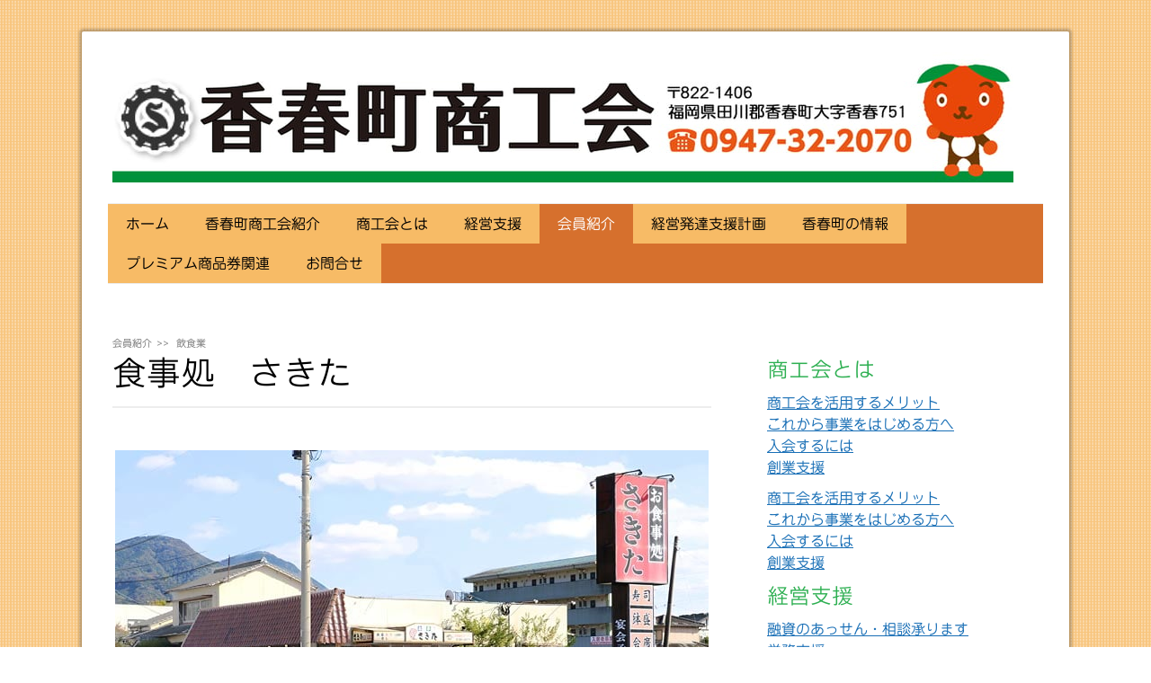

--- FILE ---
content_type: text/html; charset=UTF-8
request_url: https://www.kawara-s.or.jp/%E4%BC%9A%E5%93%A1%E7%B4%B9%E4%BB%8B/%E9%A3%B2%E9%A3%9F%E6%A5%AD/%E9%A3%9F%E4%BA%8B%E5%87%A6-%E3%81%95%E3%81%8D%E3%81%9F/
body_size: 16152
content:
<!DOCTYPE html>
<html lang="ja-JP"><head>
    <meta charset="utf-8"/>
    <link rel="dns-prefetch preconnect" href="https://u.jimcdn.com/" crossorigin="anonymous"/>
<link rel="dns-prefetch preconnect" href="https://assets.jimstatic.com/" crossorigin="anonymous"/>
<link rel="dns-prefetch preconnect" href="https://image.jimcdn.com" crossorigin="anonymous"/>
<link rel="dns-prefetch preconnect" href="https://fonts.jimstatic.com" crossorigin="anonymous"/>
<meta name="viewport" content="width=device-width, initial-scale=1"/>
<meta http-equiv="X-UA-Compatible" content="IE=edge"/>
<meta name="description" content=""/>
<meta name="robots" content="index, follow, archive"/>
<meta property="st:section" content=""/>
<meta name="generator" content="Jimdo Creator"/>
<meta name="twitter:title" content="食事処 さきた"/>
<meta name="twitter:description" content="創業32年。刺身が特に安く、ボリュームが有り、 リピーターさんも多い店。仕出しも好評です。"/>
<meta name="twitter:card" content="summary_large_image"/>
<meta property="og:url" content="http://www.kawara-s.or.jp/会員紹介/飲食業/食事処-さきた/"/>
<meta property="og:title" content="食事処 さきた"/>
<meta property="og:description" content="創業32年。刺身が特に安く、ボリュームが有り、 リピーターさんも多い店。仕出しも好評です。"/>
<meta property="og:type" content="website"/>
<meta property="og:locale" content="ja_JP"/>
<meta property="og:site_name" content="香春町商工会　福岡県田川郡香春町"/>
<meta name="twitter:image" content="https://image.jimcdn.com/cdn-cgi/image//app/cms/storage/image/path/s6ab472fb72012a21/backgroundarea/i7f8fbe66c5a5d9ee/version/1474075212/image.png"/>
<meta property="og:image" content="https://image.jimcdn.com/cdn-cgi/image//app/cms/storage/image/path/s6ab472fb72012a21/backgroundarea/i7f8fbe66c5a5d9ee/version/1474075212/image.png"/>
<meta property="og:image:width" content="2000"/>
<meta property="og:image:height" content="1500"/>
<meta property="og:image:secure_url" content="https://image.jimcdn.com/cdn-cgi/image//app/cms/storage/image/path/s6ab472fb72012a21/backgroundarea/i7f8fbe66c5a5d9ee/version/1474075212/image.png"/><title>食事処 さきた - 香春町商工会　福岡県田川郡香春町</title>
<link rel="icon" type="image/png" href="[data-uri]"/>
    <link rel="alternate" type="application/rss+xml" title="ブログ" href="https://www.kawara-s.or.jp/rss/blog"/>    
<link rel="canonical" href="https://www.kawara-s.or.jp/会員紹介/飲食業/食事処-さきた/"/>

        <script src="https://assets.jimstatic.com/ckies.js.865e7e29143a563466bd.js"></script>

        <script src="https://assets.jimstatic.com/cookieControl.js.05068c522913fc506a64.js"></script>
    <script>window.CookieControlSet.setToOff();</script>

    <style>html,body{margin:0}.hidden{display:none}.n{padding:5px}#cc-website-title a {text-decoration: none}.cc-m-image-align-1{text-align:left}.cc-m-image-align-2{text-align:right}.cc-m-image-align-3{text-align:center}</style>

        <link href="https://u.jimcdn.com/cms/o/s6ab472fb72012a21/layout/dm_8d2c5b8710655127e92138d28a454165/css/layout.css?t=1526995163" rel="stylesheet" type="text/css" id="jimdo_layout_css"/>
<script>     /* <![CDATA[ */     /*!  loadCss [c]2014 @scottjehl, Filament Group, Inc.  Licensed MIT */     window.loadCSS = window.loadCss = function(e,n,t){var r,l=window.document,a=l.createElement("link");if(n)r=n;else{var i=(l.body||l.getElementsByTagName("head")[0]).childNodes;r=i[i.length-1]}var o=l.styleSheets;a.rel="stylesheet",a.href=e,a.media="only x",r.parentNode.insertBefore(a,n?r:r.nextSibling);var d=function(e){for(var n=a.href,t=o.length;t--;)if(o[t].href===n)return e.call(a);setTimeout(function(){d(e)})};return a.onloadcssdefined=d,d(function(){a.media=t||"all"}),a};     window.onloadCSS = function(n,o){n.onload=function(){n.onload=null,o&&o.call(n)},"isApplicationInstalled"in navigator&&"onloadcssdefined"in n&&n.onloadcssdefined(o)}     /* ]]> */ </script>     <script>
// <![CDATA[
onloadCSS(loadCss('https://assets.jimstatic.com/web.css.0732c147b7adfbb7c932a67d78765812.css') , function() {
    this.id = 'jimdo_web_css';
});
// ]]>
</script>
<link href="https://assets.jimstatic.com/web.css.0732c147b7adfbb7c932a67d78765812.css" rel="preload" as="style"/>
<noscript>
<link href="https://assets.jimstatic.com/web.css.0732c147b7adfbb7c932a67d78765812.css" rel="stylesheet"/>
</noscript>
    <script>
    //<![CDATA[
        var jimdoData = {"isTestserver":false,"isLcJimdoCom":false,"isJimdoHelpCenter":false,"isProtectedPage":false,"cstok":"","cacheJsKey":"a696674d4c92f468fb8c962458f373cd72fe7ea7","cacheCssKey":"a696674d4c92f468fb8c962458f373cd72fe7ea7","cdnUrl":"https:\/\/assets.jimstatic.com\/","minUrl":"https:\/\/assets.jimstatic.com\/app\/cdn\/min\/file\/","authUrl":"https:\/\/a.jimdo.com\/","webPath":"https:\/\/www.kawara-s.or.jp\/","appUrl":"https:\/\/a.jimdo.com\/","cmsLanguage":"ja_JP","isFreePackage":false,"mobile":false,"isDevkitTemplateUsed":true,"isTemplateResponsive":true,"websiteId":"s6ab472fb72012a21","pageId":1627583786,"packageId":2,"shop":{"deliveryTimeTexts":{"1":"\u304a\u5c4a\u3051\u65e5\u6570\uff1a1~3\u65e5","2":"\u304a\u5c4a\u3051\u65e5\u6570\uff1a3~5\u65e5","3":"\u304a\u5c4a\u3051\u65e5\u6570\uff1a5~8\u65e5"},"checkoutButtonText":"\u8cfc\u5165","isReady":false,"currencyFormat":{"pattern":"\u00a4#,##0","convertedPattern":"$#,##0","symbols":{"GROUPING_SEPARATOR":",","DECIMAL_SEPARATOR":".","CURRENCY_SYMBOL":"\uffe5"}},"currencyLocale":"ja_JP"},"tr":{"gmap":{"searchNotFound":"\u5165\u529b\u3055\u308c\u305f\u4f4f\u6240\u306f\u5b58\u5728\u3057\u306a\u3044\u304b\u3001\u898b\u3064\u3051\u308b\u3053\u3068\u304c\u3067\u304d\u307e\u305b\u3093\u3067\u3057\u305f\u3002","routeNotFound":"\u30eb\u30fc\u30c8\u304c\u8a08\u7b97\u3067\u304d\u307e\u305b\u3093\u3067\u3057\u305f\u3002\u76ee\u7684\u5730\u304c\u9060\u3059\u304e\u308b\u304b\u660e\u78ba\u3067\u306f\u306a\u3044\u53ef\u80fd\u6027\u304c\u3042\u308a\u307e\u3059\u3002"},"shop":{"checkoutSubmit":{"next":"\u6b21\u3078","wait":"\u304a\u5f85\u3061\u304f\u3060\u3055\u3044"},"paypalError":"\u30a8\u30e9\u30fc\u304c\u767a\u751f\u3057\u307e\u3057\u305f\u3002\u518d\u5ea6\u304a\u8a66\u3057\u304f\u3060\u3055\u3044\u3002","cartBar":"\u30b7\u30e7\u30c3\u30d4\u30f3\u30b0\u30ab\u30fc\u30c8\u3092\u78ba\u8a8d","maintenance":"\u7533\u3057\u8a33\u3054\u3056\u3044\u307e\u305b\u3093\u3001\u30e1\u30f3\u30c6\u30ca\u30f3\u30b9\u4e2d\u306e\u305f\u3081\u4e00\u6642\u7684\u306b\u30b7\u30e7\u30c3\u30d7\u304c\u5229\u7528\u3067\u304d\u307e\u305b\u3093\u3002\u3054\u8ff7\u60d1\u3092\u304a\u304b\u3051\u3057\u7533\u3057\u8a33\u3054\u3056\u3044\u307e\u305b\u3093\u304c\u3001\u304a\u6642\u9593\u3092\u3042\u3051\u3066\u518d\u5ea6\u304a\u8a66\u3057\u304f\u3060\u3055\u3044\u3002","addToCartOverlay":{"productInsertedText":"\u30ab\u30fc\u30c8\u306b\u5546\u54c1\u304c\u8ffd\u52a0\u3055\u308c\u307e\u3057\u305f","continueShoppingText":"\u8cb7\u3044\u7269\u3092\u7d9a\u3051\u308b","reloadPageText":"\u66f4\u65b0"},"notReadyText":"\u3053\u3061\u3089\u306e\u30b7\u30e7\u30c3\u30d7\u306f\u73fe\u5728\u6e96\u5099\u4e2d\u306e\u305f\u3081\u3054\u5229\u7528\u3044\u305f\u3060\u3051\u307e\u305b\u3093\u3002\u30b7\u30e7\u30c3\u30d7\u30aa\u30fc\u30ca\u30fc\u306f\u4ee5\u4e0b\u3092\u3054\u78ba\u8a8d\u304f\u3060\u3055\u3044\u3002https:\/\/help.jimdo.com\/hc\/ja\/articles\/115005521583","numLeftText":"\u73fe\u5728\u3053\u306e\u5546\u54c1\u306f {:num} \u307e\u3067\u8cfc\u5165\u3067\u304d\u307e\u3059\u3002","oneLeftText":"\u3053\u306e\u5546\u54c1\u306e\u5728\u5eab\u306f\u6b8b\u308a1\u70b9\u3067\u3059"},"common":{"timeout":"\u30a8\u30e9\u30fc\u304c\u767a\u751f\u3044\u305f\u3057\u307e\u3057\u305f\u3002\u5f8c\u307b\u3069\u518d\u5b9f\u884c\u3057\u3066\u304f\u3060\u3055\u3044\u3002"},"form":{"badRequest":"\u30a8\u30e9\u30fc\u304c\u767a\u751f\u3057\u307e\u3057\u305f\u3002\u5f8c\u307b\u3069\u6539\u3081\u3066\u304a\u8a66\u3057\u304f\u3060\u3055\u3044\u3002"}},"jQuery":"jimdoGen002","isJimdoMobileApp":false,"bgConfig":{"id":32355086,"type":"picture","options":{"fixed":true},"images":[{"id":6021785986,"url":"https:\/\/image.jimcdn.com\/cdn-cgi\/image\/\/app\/cms\/storage\/image\/path\/s6ab472fb72012a21\/backgroundarea\/i7f8fbe66c5a5d9ee\/version\/1474075212\/image.png","altText":""}]},"bgFullscreen":null,"responsiveBreakpointLandscape":767,"responsiveBreakpointPortrait":480,"copyableHeadlineLinks":false,"tocGeneration":false,"googlemapsConsoleKey":false,"loggingForAnalytics":false,"loggingForPredefinedPages":false,"isFacebookPixelIdEnabled":false,"userAccountId":"fcbde896-677d-4cc3-9089-523428b300d9","dmp":{"typesquareFontApiKey":"4L6CCYWjET8%3D","typesquareFontApiScriptUrl":"\/\/code.typesquare.com\/static\/4L6CCYWjET8%253D\/ts105.js","typesquareFontsAvailable":true}};
    // ]]>
</script>

     <script> (function(window) { 'use strict'; var regBuff = window.__regModuleBuffer = []; var regModuleBuffer = function() { var args = [].slice.call(arguments); regBuff.push(args); }; if (!window.regModule) { window.regModule = regModuleBuffer; } })(window); </script>
    <script src="https://assets.jimstatic.com/web.js.9116b46b92b1358798e9.js" async="true"></script>
    <script src="https://assets.jimstatic.com/at.js.4414d972ea768b46a7c9.js"></script>
    

</head>

<body class="body cc-page j-m-gallery-styles j-m-video-styles j-m-hr-styles j-m-header-styles j-m-text-styles j-m-emotionheader-styles j-m-htmlCode-styles j-m-rss-styles j-m-form-styles j-m-table-styles j-m-textWithImage-styles j-m-downloadDocument-styles j-m-imageSubtitle-styles j-m-flickr-styles j-m-googlemaps-styles j-m-blogSelection-styles j-m-comment-styles j-m-jimdo-styles j-m-profile-styles j-m-guestbook-styles j-m-promotion-styles j-m-twitter-styles j-m-hgrid-styles j-m-shoppingcart-styles j-m-catalog-styles j-m-product-styles-disabled j-m-facebook-styles j-m-sharebuttons-styles-disabled j-m-formnew-styles-disabled j-m-callToAction-styles j-m-turbo-styles j-m-spacing-styles j-m-googleplus-styles j-m-dummy-styles j-m-search-styles j-m-booking-styles j-m-socialprofiles-styles j-footer-styles cc-pagemode-default cc-content-parent" id="page-1627583786">

<div id="cc-inner" class="cc-content-parent">
  <!-- _main.sass -->
  <input type="checkbox" id="jtpl-navigation__checkbox" class="jtpl-navigation__checkbox"/><div class="jtpl-main cc-content-parent">

    <!-- background-area -->
    <div class="jtpl-background-area" background-area=""></div>
    <!-- END background-area -->

    <!-- _mobile-navigation.sass-->
    <div class="jtpl-mobile-topbar navigation-colors navigation-colors--transparency">
      <label for="jtpl-navigation__checkbox" class="jtpl-navigation__label navigation-colors__menu-icon">
        <span class="jtpl-navigation__icon navigation-colors__menu-icon"></span>
      </label>
    </div>
    <div class="jtpl-mobile-navigation navigation-colors navigation-colors--transparency">
      <div class="jtpl-mobile-navigation-container">
        <div data-container="navigation"><div class="j-nav-variant-nested"><ul class="cc-nav-level-0 j-nav-level-0"><li id="cc-nav-view-1581085386" class="jmd-nav__list-item-0"><a href="/" data-link-title="ホーム">ホーム</a></li><li id="cc-nav-view-1582586986" class="jmd-nav__list-item-0"><a href="/syoukai/" data-link-title="香春町商工会紹介">香春町商工会紹介</a></li><li id="cc-nav-view-1581186286" class="jmd-nav__list-item-0 j-nav-has-children"><a href="/syoukoukai/" data-link-title="商工会とは">商工会とは</a><span data-navi-toggle="cc-nav-view-1581186286" class="jmd-nav__toggle-button"></span><ul class="cc-nav-level-1 j-nav-level-1"><li id="cc-nav-view-1581358086" class="jmd-nav__list-item-1"><a href="/syoukoukai/merit/" data-link-title="商工会を活用するメリット">商工会を活用するメリット</a></li><li id="cc-nav-view-1581358286" class="jmd-nav__list-item-1"><a href="/syoukoukai/start/" data-link-title="これから事業をはじめる方へ">これから事業をはじめる方へ</a></li><li id="cc-nav-view-1581358386" class="jmd-nav__list-item-1"><a href="/syoukoukai/nyukai/" data-link-title="入会するには">入会するには</a></li><li id="cc-nav-view-1581358486" class="jmd-nav__list-item-1"><a href="/syoukoukai/shien-sougyou/" data-link-title="創業支援">創業支援</a></li><li id="cc-nav-view-1592701986" class="jmd-nav__list-item-1"><a href="/syoukoukai/download/" data-link-title="書式ダウンロード">書式ダウンロード</a></li></ul></li><li id="cc-nav-view-1581186386" class="jmd-nav__list-item-0 j-nav-has-children"><a href="/keiei/" data-link-title="経営支援">経営支援</a><span data-navi-toggle="cc-nav-view-1581186386" class="jmd-nav__toggle-button"></span><ul class="cc-nav-level-1 j-nav-level-1"><li id="cc-nav-view-1581358586" class="jmd-nav__list-item-1"><a href="/keiei/yuushi/" data-link-title="融資の斡旋・相談承ります">融資の斡旋・相談承ります</a></li><li id="cc-nav-view-1581358686" class="jmd-nav__list-item-1"><a href="/keiei/roumu/" data-link-title="労務支援">労務支援</a></li><li id="cc-nav-view-1581358786" class="jmd-nav__list-item-1"><a href="/keiei/oshirase/" data-link-title="労働局からのお知らせ">労働局からのお知らせ</a></li><li id="cc-nav-view-1581358886" class="jmd-nav__list-item-1"><a href="/keiei/kyousai/" data-link-title="各種共済のご案内">各種共済のご案内</a></li><li id="cc-nav-view-1581358986" class="jmd-nav__list-item-1"><a href="/keiei/zaimu/" data-link-title="税務支援">税務支援</a></li><li id="cc-nav-view-1581359086" class="jmd-nav__list-item-1"><a href="/keiei/it-soudan/" data-link-title="IT・パソコン相談">IT・パソコン相談</a></li><li id="cc-nav-view-1581359286" class="jmd-nav__list-item-1"><a href="/keiei/expert/" data-link-title="専門家派遣制度">専門家派遣制度</a></li><li id="cc-nav-view-1581359386" class="jmd-nav__list-item-1"><a href="/keiei/kakushin/" data-link-title="経営革新への取組">経営革新への取組</a></li><li id="cc-nav-view-1581359486" class="jmd-nav__list-item-1"><a href="/keiei/jyoseikin/" data-link-title="助成金申請支援">助成金申請支援</a></li></ul></li><li id="cc-nav-view-1581186686" class="jmd-nav__list-item-0 j-nav-has-children cc-nav-parent j-nav-parent jmd-nav__item--parent"><a href="/会員紹介/" data-link-title="会員紹介">会員紹介</a><span data-navi-toggle="cc-nav-view-1581186686" class="jmd-nav__toggle-button"></span><ul class="cc-nav-level-1 j-nav-level-1"><li id="cc-nav-view-1719604486" class="jmd-nav__list-item-1"><a href="/kaiin/pr2025/" data-link-title="会員紹介動画2025">会員紹介動画2025</a></li><li id="cc-nav-view-1742691286" class="jmd-nav__list-item-1"><a href="/会員紹介/会員紹介動画2024/" data-link-title="会員紹介動画2024">会員紹介動画2024</a></li><li id="cc-nav-view-1734019586" class="jmd-nav__list-item-1"><a href="/会員紹介/会員紹介動画2023/" data-link-title="会員紹介動画2023">会員紹介動画2023</a></li><li id="cc-nav-view-1729158986" class="jmd-nav__list-item-1"><a href="/会員紹介/会員紹介動画2022/" data-link-title="会員紹介動画2022">会員紹介動画2022</a></li><li id="cc-nav-view-1725716886" class="jmd-nav__list-item-1"><a href="/会員紹介/会員紹介動画2021/" data-link-title="会員紹介動画2021">会員紹介動画2021</a></li><li id="cc-nav-view-1698126286" class="jmd-nav__list-item-1"><a href="/会員紹介/会員紹介動画2020/" data-link-title="会員紹介動画2020">会員紹介動画2020</a></li><li id="cc-nav-view-1581359786" class="jmd-nav__list-item-1 j-nav-has-children cc-nav-parent j-nav-parent jmd-nav__item--parent"><a href="/会員紹介/飲食業/" data-link-title="飲食業">飲食業</a><span data-navi-toggle="cc-nav-view-1581359786" class="jmd-nav__toggle-button"></span><ul class="cc-nav-level-2 j-nav-level-2"><li id="cc-nav-view-1626746186" class="jmd-nav__list-item-2"><a href="/会員紹介/飲食業/五吉庵/" data-link-title="五吉庵">五吉庵</a></li><li id="cc-nav-view-1627328886" class="jmd-nav__list-item-2"><a href="/会員紹介/飲食業/味の茶屋-こぐれ/" data-link-title="味の茶屋 こぐれ">味の茶屋 こぐれ</a></li><li id="cc-nav-view-1627582586" class="jmd-nav__list-item-2"><a href="/会員紹介/飲食業/有限会社-銀寿司/" data-link-title="有限会社 銀寿司">有限会社 銀寿司</a></li><li id="cc-nav-view-1627588086" class="jmd-nav__list-item-2"><a href="/会員紹介/飲食業/九州筑豊ラーメン山小屋-創業店/" data-link-title="九州筑豊ラーメン山小屋 創業店">九州筑豊ラーメン山小屋 創業店</a></li><li id="cc-nav-view-1632263886" class="jmd-nav__list-item-2"><a href="/会員紹介/飲食業/筑豊ラーメン山小屋-香春本店/" data-link-title="筑豊ラーメン山小屋 香春本店">筑豊ラーメン山小屋 香春本店</a></li></ul></li><li id="cc-nav-view-1581359886" class="jmd-nav__list-item-1 j-nav-has-children"><a href="/会員紹介/サービス業/" data-link-title="サービス業">サービス業</a><span data-navi-toggle="cc-nav-view-1581359886" class="jmd-nav__toggle-button"></span><ul class="cc-nav-level-2 j-nav-level-2"><li id="cc-nav-view-1685184786" class="jmd-nav__list-item-2"><a href="/会員紹介/サービス業/美容室busy/" data-link-title="美容室Busy">美容室Busy</a></li><li id="cc-nav-view-1703466186" class="jmd-nav__list-item-2"><a href="/会員紹介/サービス業/scskサービスウェア株式会社北九州センター/" data-link-title="SCSKサービスウェア株式会社北九州センター">SCSKサービスウェア株式会社北九州センター</a></li><li id="cc-nav-view-1627305186" class="jmd-nav__list-item-2"><a href="/会員紹介/サービス業/カットカー-チョキ-チョキ/" data-link-title="カットカー・チョキ・チョキ">カットカー・チョキ・チョキ</a></li><li id="cc-nav-view-1632254386" class="jmd-nav__list-item-2"><a href="/会員紹介/サービス業/craft-クラフト/" data-link-title="CRAFT (クラフト）">CRAFT (クラフト）</a></li><li id="cc-nav-view-1627324186" class="jmd-nav__list-item-2"><a href="/会員紹介/サービス業/株式会社rinkasya凛華社/" data-link-title="株式会社Rinkasya凛華社">株式会社Rinkasya凛華社</a></li><li id="cc-nav-view-1627587486" class="jmd-nav__list-item-2"><a href="/会員紹介/サービス業/からだ回復センター-田川/" data-link-title="からだ回復センター　田川">からだ回復センター　田川</a></li><li id="cc-nav-view-1627586386" class="jmd-nav__list-item-2"><a href="/会員紹介/サービス業/豊和タイヤ工業所/" data-link-title="豊和タイヤ工業所">豊和タイヤ工業所</a></li><li id="cc-nav-view-1626745386" class="jmd-nav__list-item-2"><a href="/会員紹介/サービス業/カーサービス尾木/" data-link-title="カーサービス尾木">カーサービス尾木</a></li><li id="cc-nav-view-1632254286" class="jmd-nav__list-item-2"><a href="/会員紹介/サービス業/ガレージ-ロードスカイ/" data-link-title="ガレージ＆ロードスカイ">ガレージ＆ロードスカイ</a></li><li id="cc-nav-view-1626745586" class="jmd-nav__list-item-2"><a href="/会員紹介/サービス業/有限会社-吉野自動車/" data-link-title="有限会社 吉野自動車">有限会社 吉野自動車</a></li><li id="cc-nav-view-1606141486" class="jmd-nav__list-item-2"><a href="/会員紹介/サービス業/沼野自動車整備工場/" data-link-title="沼野自動車整備工場">沼野自動車整備工場</a></li><li id="cc-nav-view-1632255086" class="jmd-nav__list-item-2"><a href="/会員紹介/サービス業/メカドック-マツシタ/" data-link-title="メカドック・マツシタ">メカドック・マツシタ</a></li></ul></li><li id="cc-nav-view-1581359986" class="jmd-nav__list-item-1 j-nav-has-children"><a href="/会員紹介/小売業/" data-link-title="小売業">小売業</a><span data-navi-toggle="cc-nav-view-1581359986" class="jmd-nav__toggle-button"></span><ul class="cc-nav-level-2 j-nav-level-2"><li id="cc-nav-view-1626743086" class="jmd-nav__list-item-2"><a href="/会員紹介/小売業/2nd-gangoo香春店-株式会社スリーネット/" data-link-title="2nd GANGOO香春店（株式会社スリーネット）">2nd GANGOO香春店（株式会社スリーネット）</a></li><li id="cc-nav-view-1685185386" class="jmd-nav__list-item-2"><a href="/会員紹介/小売業/riaza-box-株式会社edward-1/" data-link-title="RIAZA BOX（株式会社EDWARD）">RIAZA BOX（株式会社EDWARD）</a></li><li id="cc-nav-view-1627311386" class="jmd-nav__list-item-2"><a href="/会員紹介/小売業/株式会社-道の駅香春/" data-link-title="株式会社 道の駅香春">株式会社 道の駅香春</a></li><li id="cc-nav-view-1626744186" class="jmd-nav__list-item-2"><a href="/会員紹介/小売業/セブンイレブン田川バイパスみそぎ店/" data-link-title="セブンイレブン田川バイパスみそぎ店">セブンイレブン田川バイパスみそぎ店</a></li><li id="cc-nav-view-1627306686" class="jmd-nav__list-item-2"><a href="/会員紹介/小売業/株式会社-くすりのコーエイ-香春店/" data-link-title="株式会社 くすりのコーエイ　香春店">株式会社 くすりのコーエイ　香春店</a></li><li id="cc-nav-view-1627325686" class="jmd-nav__list-item-2"><a href="/会員紹介/小売業/有限会社-岩崎薬局/" data-link-title="有限会社 岩崎薬局">有限会社 岩崎薬局</a></li><li id="cc-nav-view-1627308886" class="jmd-nav__list-item-2"><a href="/会員紹介/小売業/有限会社-フラワーショップ杉本/" data-link-title="有限会社 フラワーショップ杉本">有限会社 フラワーショップ杉本</a></li><li id="cc-nav-view-1627324086" class="jmd-nav__list-item-2"><a href="/会員紹介/小売業/有限会社-中井衣料百貨店/" data-link-title="有限会社 中井衣料百貨店">有限会社 中井衣料百貨店</a></li><li id="cc-nav-view-1627317386" class="jmd-nav__list-item-2"><a href="/会員紹介/小売業/うめばやし呉服店/" data-link-title="うめばやし呉服店">うめばやし呉服店</a></li><li id="cc-nav-view-1627311486" class="jmd-nav__list-item-2"><a href="/会員紹介/小売業/有限会社-桧村商店/" data-link-title="有限会社 桧村商店">有限会社 桧村商店</a></li><li id="cc-nav-view-1627309786" class="jmd-nav__list-item-2"><a href="/会員紹介/小売業/有限会社-高島プロパン店/" data-link-title="有限会社 高島プロパン店">有限会社 高島プロパン店</a></li><li id="cc-nav-view-1596394086" class="jmd-nav__list-item-2"><a href="/会員紹介/小売業/有限会社宮本プロパン/" data-link-title="有限会社宮本プロパン">有限会社宮本プロパン</a></li><li id="cc-nav-view-1632263186" class="jmd-nav__list-item-2"><a href="/会員紹介/小売業/有限会社-宮尾石油/" data-link-title="有限会社　宮尾石油">有限会社　宮尾石油</a></li><li id="cc-nav-view-1627320586" class="jmd-nav__list-item-2"><a href="/会員紹介/小売業/ホイールズ-ファクトリー-マルタニ/" data-link-title="ホイールズ・ファクトリー　マルタニ">ホイールズ・ファクトリー　マルタニ</a></li><li id="cc-nav-view-1627318286" class="jmd-nav__list-item-2"><a href="/会員紹介/小売業/ときた電器/" data-link-title="ときた電器">ときた電器</a></li><li id="cc-nav-view-1627312486" class="jmd-nav__list-item-2"><a href="/会員紹介/小売業/洋菓子のブッシュ/" data-link-title="洋菓子のブッシュ">洋菓子のブッシュ</a></li><li id="cc-nav-view-1627321786" class="jmd-nav__list-item-2"><a href="/会員紹介/小売業/後藤の饅頭/" data-link-title="後藤の饅頭">後藤の饅頭</a></li><li id="cc-nav-view-1632261086" class="jmd-nav__list-item-2"><a href="/会員紹介/小売業/メッセージ/" data-link-title="メッセージ">メッセージ</a></li><li id="cc-nav-view-1627316286" class="jmd-nav__list-item-2"><a href="/会員紹介/小売業/森友養蜂場/" data-link-title="森友養蜂場">森友養蜂場</a></li></ul></li><li id="cc-nav-view-1581360086" class="jmd-nav__list-item-1 j-nav-has-children"><a href="/会員紹介/運輸業/" data-link-title="運輸業">運輸業</a><span data-navi-toggle="cc-nav-view-1581360086" class="jmd-nav__toggle-button"></span><ul class="cc-nav-level-2 j-nav-level-2"><li id="cc-nav-view-1626744586" class="jmd-nav__list-item-2"><a href="/会員紹介/運輸業/有限会社-香栄運輸/" data-link-title="有限会社 香栄運輸">有限会社 香栄運輸</a></li><li id="cc-nav-view-1627582686" class="jmd-nav__list-item-2"><a href="/会員紹介/運輸業/株式会社植田開発/" data-link-title="株式会社植田開発">株式会社植田開発</a></li></ul></li><li id="cc-nav-view-1581360186" class="jmd-nav__list-item-1 j-nav-has-children"><a href="/会員紹介/製造業/" data-link-title="製造業">製造業</a><span data-navi-toggle="cc-nav-view-1581360186" class="jmd-nav__toggle-button"></span><ul class="cc-nav-level-2 j-nav-level-2"><li id="cc-nav-view-1626746486" class="jmd-nav__list-item-2"><a href="/会員紹介/製造業/上野焼香春徹山窯/" data-link-title="上野焼香春徹山窯">上野焼香春徹山窯</a></li><li id="cc-nav-view-1627579486" class="jmd-nav__list-item-2"><a href="/会員紹介/製造業/丸山仏壇店/" data-link-title="丸山仏壇店">丸山仏壇店</a></li><li id="cc-nav-view-1685183586" class="jmd-nav__list-item-2"><a href="/会員紹介/製造業/中島畳店/" data-link-title="中島畳店">中島畳店</a></li><li id="cc-nav-view-1627589386" class="jmd-nav__list-item-2"><a href="/会員紹介/製造業/堀永殖産株式会社/" data-link-title="堀永殖産株式会社">堀永殖産株式会社</a></li></ul></li><li id="cc-nav-view-1581360286" class="jmd-nav__list-item-1 j-nav-has-children"><a href="/会員紹介/建設業/" data-link-title="建設業">建設業</a><span data-navi-toggle="cc-nav-view-1581360286" class="jmd-nav__toggle-button"></span><ul class="cc-nav-level-2 j-nav-level-2"><li id="cc-nav-view-1685183786" class="jmd-nav__list-item-2"><a href="/会員紹介/建設業/玉眞電気工事/" data-link-title="玉眞電気工事">玉眞電気工事</a></li><li id="cc-nav-view-1743679086" class="jmd-nav__list-item-2"><a href="/会員紹介/建設業/井上商店/" data-link-title="井上商店">井上商店</a></li><li id="cc-nav-view-1685184586" class="jmd-nav__list-item-2"><a href="/会員紹介/建設業/有限会社川端電工/" data-link-title="有限会社川端電工">有限会社川端電工</a></li><li id="cc-nav-view-1685184386" class="jmd-nav__list-item-2"><a href="/会員紹介/建設業/有限会社香英住設/" data-link-title="有限会社香英住設">有限会社香英住設</a></li><li id="cc-nav-view-1685183986" class="jmd-nav__list-item-2"><a href="/会員紹介/建設業/古賀組/" data-link-title="古賀組">古賀組</a></li><li id="cc-nav-view-1685183886" class="jmd-nav__list-item-2"><a href="/会員紹介/建設業/稲桝表具店/" data-link-title="稲桝表具店">稲桝表具店</a></li><li id="cc-nav-view-1685183686" class="jmd-nav__list-item-2"><a href="/会員紹介/建設業/樋口瓦産業/" data-link-title="樋口瓦産業">樋口瓦産業</a></li><li id="cc-nav-view-1685183486" class="jmd-nav__list-item-2"><a href="/会員紹介/建設業/山本建築/" data-link-title="山本建築">山本建築</a></li><li id="cc-nav-view-1685183386" class="jmd-nav__list-item-2"><a href="/会員紹介/建設業/金石工務店/" data-link-title="金石工務店">金石工務店</a></li><li id="cc-nav-view-1685183086" class="jmd-nav__list-item-2"><a href="/会員紹介/建設業/株式会社裕建コーポレーション/" data-link-title="株式会社裕建コーポレーション">株式会社裕建コーポレーション</a></li><li id="cc-nav-view-1626745286" class="jmd-nav__list-item-2"><a href="/会員紹介/建設業/株式会社-秋田建設/" data-link-title="株式会社 秋田建設">株式会社 秋田建設</a></li><li id="cc-nav-view-1628421986" class="jmd-nav__list-item-2"><a href="/会員紹介/建設業/有限会社-嶋津工作所/" data-link-title="有限会社 嶋津工作所">有限会社 嶋津工作所</a></li><li id="cc-nav-view-1628422786" class="jmd-nav__list-item-2"><a href="/会員紹介/建設業/有限会社-英設備工業/" data-link-title="有限会社 英設備工業">有限会社 英設備工業</a></li><li id="cc-nav-view-1722796386" class="jmd-nav__list-item-2"><a href="/会員紹介/建設業/中嶋工務店/" data-link-title="中嶋工務店">中嶋工務店</a></li></ul></li><li id="cc-nav-view-1581360386" class="jmd-nav__list-item-1"><a href="/会員紹介/その他/" data-link-title="その他">その他</a></li></ul></li><li id="cc-nav-view-1581085486" class="jmd-nav__list-item-0"><a href="/shien-hattatu/" data-link-title="経営発達支援計画">経営発達支援計画</a></li><li id="cc-nav-view-1581186486" class="jmd-nav__list-item-0 j-nav-has-children"><a href="/jyouhou-kawara/" data-link-title="香春町の情報">香春町の情報</a><span data-navi-toggle="cc-nav-view-1581186486" class="jmd-nav__toggle-button"></span><ul class="cc-nav-level-1 j-nav-level-1"><li id="cc-nav-view-1581360986" class="jmd-nav__list-item-1"><a href="/jyouhou-kawara/huukei/" data-link-title="町の風景">町の風景</a></li><li id="cc-nav-view-1581361086" class="jmd-nav__list-item-1"><a href="/youhou-kawara/gyouji/" data-link-title="町の行事">町の行事</a></li></ul></li><li id="cc-nav-view-1730979486" class="jmd-nav__list-item-0 j-nav-has-children"><a href="/プレミアム商品券関連/" data-link-title="プレミアム商品券関連">プレミアム商品券関連</a><span data-navi-toggle="cc-nav-view-1730979486" class="jmd-nav__toggle-button"></span><ul class="cc-nav-level-1 j-nav-level-1"><li id="cc-nav-view-1738607086" class="jmd-nav__list-item-1"><a href="/プレミアム商品券関連/小春ちゃん商品券2025/" data-link-title="小春ちゃん商品券2025">小春ちゃん商品券2025</a></li><li id="cc-nav-view-1738606986" class="jmd-nav__list-item-1 j-nav-has-children"><a href="/koharupay2025/" data-link-title="こはるペイ2025">こはるペイ2025</a><span data-navi-toggle="cc-nav-view-1738606986" class="jmd-nav__toggle-button"></span><ul class="cc-nav-level-2 j-nav-level-2"><li id="cc-nav-view-1738607286" class="jmd-nav__list-item-2"><a href="/プレミアム商品券関連/こはるペイ2025/利用者マニュアル2025/" data-link-title="利用者マニュアル2025">利用者マニュアル2025</a></li><li id="cc-nav-view-1738869186" class="jmd-nav__list-item-2"><a href="/koharupay2025/特定商取引法2025/" data-link-title="特定商取引法2025">特定商取引法2025</a></li><li id="cc-nav-view-1738869686" class="jmd-nav__list-item-2"><a href="/koharupay2025/利用者規約2025-1/" data-link-title="利用者規約2025">利用者規約2025</a></li><li id="cc-nav-view-1738607186" class="jmd-nav__list-item-2"><a href="/プレミアム商品券関連/こはるペイ2025/取扱加盟店一覧2025/" data-link-title="取扱加盟店一覧2025">取扱加盟店一覧2025</a></li><li id="cc-nav-view-1738872486" class="jmd-nav__list-item-2"><a href="/koharupay2025/q-a2025/" data-link-title="Q＆A2025">Q＆A2025</a></li></ul></li></ul></li><li id="cc-nav-view-1581085586" class="jmd-nav__list-item-0"><a href="/contact/" data-link-title="お問合せ">お問合せ</a></li></ul></div></div>
      </div>
    </div>
    <!-- END _mobile-navigation.sass-->
      <div class="jtpl-section__gutter layout-alignment content-options-box cc-content-parent">

      <!-- _header.sass -->
      <header class="jtpl-header"><div class="jtpl-header__container">
          <div id="cc-website-logo" class="cc-single-module-element"><div id="cc-m-10036772986" class="j-module n j-imageSubtitle"><div class="cc-m-image-container"><figure class="cc-imagewrapper cc-m-image-align-1">
<a href="https://www.kawara-s.or.jp/" target="_self"><img srcset="https://image.jimcdn.com/cdn-cgi/image/width=320%2Cheight=10000%2Cfit=contain%2Cformat=jpg%2C/app/cms/storage/image/path/s6ab472fb72012a21/image/i01fff3b89ca9a4a7/version/1641293008/image.jpg 320w, https://image.jimcdn.com/cdn-cgi/image/width=640%2Cheight=10000%2Cfit=contain%2Cformat=jpg%2C/app/cms/storage/image/path/s6ab472fb72012a21/image/i01fff3b89ca9a4a7/version/1641293008/image.jpg 640w, https://image.jimcdn.com/cdn-cgi/image/width=960%2Cheight=10000%2Cfit=contain%2Cformat=jpg%2C/app/cms/storage/image/path/s6ab472fb72012a21/image/i01fff3b89ca9a4a7/version/1641293008/image.jpg 960w, https://image.jimcdn.com/cdn-cgi/image/width=1002%2Cheight=10000%2Cfit=contain%2Cformat=jpg%2C/app/cms/storage/image/path/s6ab472fb72012a21/image/i01fff3b89ca9a4a7/version/1641293008/image.jpg 1002w, https://image.jimcdn.com/cdn-cgi/image//app/cms/storage/image/path/s6ab472fb72012a21/image/i01fff3b89ca9a4a7/version/1641293008/image.jpg 1030w" sizes="(min-width: 1002px) 1002px, 100vw" id="cc-m-imagesubtitle-image-10036772986" src="https://image.jimcdn.com/cdn-cgi/image/width=1002%2Cheight=10000%2Cfit=contain%2Cformat=jpg%2C/app/cms/storage/image/path/s6ab472fb72012a21/image/i01fff3b89ca9a4a7/version/1641293008/image.jpg" alt="香春町商工会　福岡県田川郡香春町" class="" data-src-width="1030" data-src-height="150" data-src="https://image.jimcdn.com/cdn-cgi/image/width=1002%2Cheight=10000%2Cfit=contain%2Cformat=jpg%2C/app/cms/storage/image/path/s6ab472fb72012a21/image/i01fff3b89ca9a4a7/version/1641293008/image.jpg" data-image-id="6959614086"/></a>    

</figure>
</div>
<div class="cc-clear"></div>
<script id="cc-m-reg-10036772986">// <![CDATA[

    window.regModule("module_imageSubtitle", {"data":{"imageExists":true,"hyperlink":"","hyperlink_target":"","hyperlinkAsString":"","pinterest":"0","id":10036772986,"widthEqualsContent":"0","resizeWidth":"1002","resizeHeight":146},"id":10036772986});
// ]]>
</script></div></div>
          
        </div>

        <div class="jtpl-navigation">
          <!-- navigation.sass -->
          <nav class="jtpl-navigation__inner navigation-colors navigation-alignment" data-dropdown="true"><div data-container="navigation"><div class="j-nav-variant-nested"><ul class="cc-nav-level-0 j-nav-level-0"><li id="cc-nav-view-1581085386" class="jmd-nav__list-item-0"><a href="/" data-link-title="ホーム">ホーム</a></li><li id="cc-nav-view-1582586986" class="jmd-nav__list-item-0"><a href="/syoukai/" data-link-title="香春町商工会紹介">香春町商工会紹介</a></li><li id="cc-nav-view-1581186286" class="jmd-nav__list-item-0 j-nav-has-children"><a href="/syoukoukai/" data-link-title="商工会とは">商工会とは</a><span data-navi-toggle="cc-nav-view-1581186286" class="jmd-nav__toggle-button"></span><ul class="cc-nav-level-1 j-nav-level-1"><li id="cc-nav-view-1581358086" class="jmd-nav__list-item-1"><a href="/syoukoukai/merit/" data-link-title="商工会を活用するメリット">商工会を活用するメリット</a></li><li id="cc-nav-view-1581358286" class="jmd-nav__list-item-1"><a href="/syoukoukai/start/" data-link-title="これから事業をはじめる方へ">これから事業をはじめる方へ</a></li><li id="cc-nav-view-1581358386" class="jmd-nav__list-item-1"><a href="/syoukoukai/nyukai/" data-link-title="入会するには">入会するには</a></li><li id="cc-nav-view-1581358486" class="jmd-nav__list-item-1"><a href="/syoukoukai/shien-sougyou/" data-link-title="創業支援">創業支援</a></li><li id="cc-nav-view-1592701986" class="jmd-nav__list-item-1"><a href="/syoukoukai/download/" data-link-title="書式ダウンロード">書式ダウンロード</a></li></ul></li><li id="cc-nav-view-1581186386" class="jmd-nav__list-item-0 j-nav-has-children"><a href="/keiei/" data-link-title="経営支援">経営支援</a><span data-navi-toggle="cc-nav-view-1581186386" class="jmd-nav__toggle-button"></span><ul class="cc-nav-level-1 j-nav-level-1"><li id="cc-nav-view-1581358586" class="jmd-nav__list-item-1"><a href="/keiei/yuushi/" data-link-title="融資の斡旋・相談承ります">融資の斡旋・相談承ります</a></li><li id="cc-nav-view-1581358686" class="jmd-nav__list-item-1"><a href="/keiei/roumu/" data-link-title="労務支援">労務支援</a></li><li id="cc-nav-view-1581358786" class="jmd-nav__list-item-1"><a href="/keiei/oshirase/" data-link-title="労働局からのお知らせ">労働局からのお知らせ</a></li><li id="cc-nav-view-1581358886" class="jmd-nav__list-item-1"><a href="/keiei/kyousai/" data-link-title="各種共済のご案内">各種共済のご案内</a></li><li id="cc-nav-view-1581358986" class="jmd-nav__list-item-1"><a href="/keiei/zaimu/" data-link-title="税務支援">税務支援</a></li><li id="cc-nav-view-1581359086" class="jmd-nav__list-item-1"><a href="/keiei/it-soudan/" data-link-title="IT・パソコン相談">IT・パソコン相談</a></li><li id="cc-nav-view-1581359286" class="jmd-nav__list-item-1"><a href="/keiei/expert/" data-link-title="専門家派遣制度">専門家派遣制度</a></li><li id="cc-nav-view-1581359386" class="jmd-nav__list-item-1"><a href="/keiei/kakushin/" data-link-title="経営革新への取組">経営革新への取組</a></li><li id="cc-nav-view-1581359486" class="jmd-nav__list-item-1"><a href="/keiei/jyoseikin/" data-link-title="助成金申請支援">助成金申請支援</a></li></ul></li><li id="cc-nav-view-1581186686" class="jmd-nav__list-item-0 j-nav-has-children cc-nav-parent j-nav-parent jmd-nav__item--parent"><a href="/会員紹介/" data-link-title="会員紹介">会員紹介</a><span data-navi-toggle="cc-nav-view-1581186686" class="jmd-nav__toggle-button"></span><ul class="cc-nav-level-1 j-nav-level-1"><li id="cc-nav-view-1719604486" class="jmd-nav__list-item-1"><a href="/kaiin/pr2025/" data-link-title="会員紹介動画2025">会員紹介動画2025</a></li><li id="cc-nav-view-1742691286" class="jmd-nav__list-item-1"><a href="/会員紹介/会員紹介動画2024/" data-link-title="会員紹介動画2024">会員紹介動画2024</a></li><li id="cc-nav-view-1734019586" class="jmd-nav__list-item-1"><a href="/会員紹介/会員紹介動画2023/" data-link-title="会員紹介動画2023">会員紹介動画2023</a></li><li id="cc-nav-view-1729158986" class="jmd-nav__list-item-1"><a href="/会員紹介/会員紹介動画2022/" data-link-title="会員紹介動画2022">会員紹介動画2022</a></li><li id="cc-nav-view-1725716886" class="jmd-nav__list-item-1"><a href="/会員紹介/会員紹介動画2021/" data-link-title="会員紹介動画2021">会員紹介動画2021</a></li><li id="cc-nav-view-1698126286" class="jmd-nav__list-item-1"><a href="/会員紹介/会員紹介動画2020/" data-link-title="会員紹介動画2020">会員紹介動画2020</a></li><li id="cc-nav-view-1581359786" class="jmd-nav__list-item-1 j-nav-has-children cc-nav-parent j-nav-parent jmd-nav__item--parent"><a href="/会員紹介/飲食業/" data-link-title="飲食業">飲食業</a><span data-navi-toggle="cc-nav-view-1581359786" class="jmd-nav__toggle-button"></span><ul class="cc-nav-level-2 j-nav-level-2"><li id="cc-nav-view-1626746186" class="jmd-nav__list-item-2"><a href="/会員紹介/飲食業/五吉庵/" data-link-title="五吉庵">五吉庵</a></li><li id="cc-nav-view-1627328886" class="jmd-nav__list-item-2"><a href="/会員紹介/飲食業/味の茶屋-こぐれ/" data-link-title="味の茶屋 こぐれ">味の茶屋 こぐれ</a></li><li id="cc-nav-view-1627582586" class="jmd-nav__list-item-2"><a href="/会員紹介/飲食業/有限会社-銀寿司/" data-link-title="有限会社 銀寿司">有限会社 銀寿司</a></li><li id="cc-nav-view-1627588086" class="jmd-nav__list-item-2"><a href="/会員紹介/飲食業/九州筑豊ラーメン山小屋-創業店/" data-link-title="九州筑豊ラーメン山小屋 創業店">九州筑豊ラーメン山小屋 創業店</a></li><li id="cc-nav-view-1632263886" class="jmd-nav__list-item-2"><a href="/会員紹介/飲食業/筑豊ラーメン山小屋-香春本店/" data-link-title="筑豊ラーメン山小屋 香春本店">筑豊ラーメン山小屋 香春本店</a></li></ul></li><li id="cc-nav-view-1581359886" class="jmd-nav__list-item-1 j-nav-has-children"><a href="/会員紹介/サービス業/" data-link-title="サービス業">サービス業</a><span data-navi-toggle="cc-nav-view-1581359886" class="jmd-nav__toggle-button"></span><ul class="cc-nav-level-2 j-nav-level-2"><li id="cc-nav-view-1685184786" class="jmd-nav__list-item-2"><a href="/会員紹介/サービス業/美容室busy/" data-link-title="美容室Busy">美容室Busy</a></li><li id="cc-nav-view-1703466186" class="jmd-nav__list-item-2"><a href="/会員紹介/サービス業/scskサービスウェア株式会社北九州センター/" data-link-title="SCSKサービスウェア株式会社北九州センター">SCSKサービスウェア株式会社北九州センター</a></li><li id="cc-nav-view-1627305186" class="jmd-nav__list-item-2"><a href="/会員紹介/サービス業/カットカー-チョキ-チョキ/" data-link-title="カットカー・チョキ・チョキ">カットカー・チョキ・チョキ</a></li><li id="cc-nav-view-1632254386" class="jmd-nav__list-item-2"><a href="/会員紹介/サービス業/craft-クラフト/" data-link-title="CRAFT (クラフト）">CRAFT (クラフト）</a></li><li id="cc-nav-view-1627324186" class="jmd-nav__list-item-2"><a href="/会員紹介/サービス業/株式会社rinkasya凛華社/" data-link-title="株式会社Rinkasya凛華社">株式会社Rinkasya凛華社</a></li><li id="cc-nav-view-1627587486" class="jmd-nav__list-item-2"><a href="/会員紹介/サービス業/からだ回復センター-田川/" data-link-title="からだ回復センター　田川">からだ回復センター　田川</a></li><li id="cc-nav-view-1627586386" class="jmd-nav__list-item-2"><a href="/会員紹介/サービス業/豊和タイヤ工業所/" data-link-title="豊和タイヤ工業所">豊和タイヤ工業所</a></li><li id="cc-nav-view-1626745386" class="jmd-nav__list-item-2"><a href="/会員紹介/サービス業/カーサービス尾木/" data-link-title="カーサービス尾木">カーサービス尾木</a></li><li id="cc-nav-view-1632254286" class="jmd-nav__list-item-2"><a href="/会員紹介/サービス業/ガレージ-ロードスカイ/" data-link-title="ガレージ＆ロードスカイ">ガレージ＆ロードスカイ</a></li><li id="cc-nav-view-1626745586" class="jmd-nav__list-item-2"><a href="/会員紹介/サービス業/有限会社-吉野自動車/" data-link-title="有限会社 吉野自動車">有限会社 吉野自動車</a></li><li id="cc-nav-view-1606141486" class="jmd-nav__list-item-2"><a href="/会員紹介/サービス業/沼野自動車整備工場/" data-link-title="沼野自動車整備工場">沼野自動車整備工場</a></li><li id="cc-nav-view-1632255086" class="jmd-nav__list-item-2"><a href="/会員紹介/サービス業/メカドック-マツシタ/" data-link-title="メカドック・マツシタ">メカドック・マツシタ</a></li></ul></li><li id="cc-nav-view-1581359986" class="jmd-nav__list-item-1 j-nav-has-children"><a href="/会員紹介/小売業/" data-link-title="小売業">小売業</a><span data-navi-toggle="cc-nav-view-1581359986" class="jmd-nav__toggle-button"></span><ul class="cc-nav-level-2 j-nav-level-2"><li id="cc-nav-view-1626743086" class="jmd-nav__list-item-2"><a href="/会員紹介/小売業/2nd-gangoo香春店-株式会社スリーネット/" data-link-title="2nd GANGOO香春店（株式会社スリーネット）">2nd GANGOO香春店（株式会社スリーネット）</a></li><li id="cc-nav-view-1685185386" class="jmd-nav__list-item-2"><a href="/会員紹介/小売業/riaza-box-株式会社edward-1/" data-link-title="RIAZA BOX（株式会社EDWARD）">RIAZA BOX（株式会社EDWARD）</a></li><li id="cc-nav-view-1627311386" class="jmd-nav__list-item-2"><a href="/会員紹介/小売業/株式会社-道の駅香春/" data-link-title="株式会社 道の駅香春">株式会社 道の駅香春</a></li><li id="cc-nav-view-1626744186" class="jmd-nav__list-item-2"><a href="/会員紹介/小売業/セブンイレブン田川バイパスみそぎ店/" data-link-title="セブンイレブン田川バイパスみそぎ店">セブンイレブン田川バイパスみそぎ店</a></li><li id="cc-nav-view-1627306686" class="jmd-nav__list-item-2"><a href="/会員紹介/小売業/株式会社-くすりのコーエイ-香春店/" data-link-title="株式会社 くすりのコーエイ　香春店">株式会社 くすりのコーエイ　香春店</a></li><li id="cc-nav-view-1627325686" class="jmd-nav__list-item-2"><a href="/会員紹介/小売業/有限会社-岩崎薬局/" data-link-title="有限会社 岩崎薬局">有限会社 岩崎薬局</a></li><li id="cc-nav-view-1627308886" class="jmd-nav__list-item-2"><a href="/会員紹介/小売業/有限会社-フラワーショップ杉本/" data-link-title="有限会社 フラワーショップ杉本">有限会社 フラワーショップ杉本</a></li><li id="cc-nav-view-1627324086" class="jmd-nav__list-item-2"><a href="/会員紹介/小売業/有限会社-中井衣料百貨店/" data-link-title="有限会社 中井衣料百貨店">有限会社 中井衣料百貨店</a></li><li id="cc-nav-view-1627317386" class="jmd-nav__list-item-2"><a href="/会員紹介/小売業/うめばやし呉服店/" data-link-title="うめばやし呉服店">うめばやし呉服店</a></li><li id="cc-nav-view-1627311486" class="jmd-nav__list-item-2"><a href="/会員紹介/小売業/有限会社-桧村商店/" data-link-title="有限会社 桧村商店">有限会社 桧村商店</a></li><li id="cc-nav-view-1627309786" class="jmd-nav__list-item-2"><a href="/会員紹介/小売業/有限会社-高島プロパン店/" data-link-title="有限会社 高島プロパン店">有限会社 高島プロパン店</a></li><li id="cc-nav-view-1596394086" class="jmd-nav__list-item-2"><a href="/会員紹介/小売業/有限会社宮本プロパン/" data-link-title="有限会社宮本プロパン">有限会社宮本プロパン</a></li><li id="cc-nav-view-1632263186" class="jmd-nav__list-item-2"><a href="/会員紹介/小売業/有限会社-宮尾石油/" data-link-title="有限会社　宮尾石油">有限会社　宮尾石油</a></li><li id="cc-nav-view-1627320586" class="jmd-nav__list-item-2"><a href="/会員紹介/小売業/ホイールズ-ファクトリー-マルタニ/" data-link-title="ホイールズ・ファクトリー　マルタニ">ホイールズ・ファクトリー　マルタニ</a></li><li id="cc-nav-view-1627318286" class="jmd-nav__list-item-2"><a href="/会員紹介/小売業/ときた電器/" data-link-title="ときた電器">ときた電器</a></li><li id="cc-nav-view-1627312486" class="jmd-nav__list-item-2"><a href="/会員紹介/小売業/洋菓子のブッシュ/" data-link-title="洋菓子のブッシュ">洋菓子のブッシュ</a></li><li id="cc-nav-view-1627321786" class="jmd-nav__list-item-2"><a href="/会員紹介/小売業/後藤の饅頭/" data-link-title="後藤の饅頭">後藤の饅頭</a></li><li id="cc-nav-view-1632261086" class="jmd-nav__list-item-2"><a href="/会員紹介/小売業/メッセージ/" data-link-title="メッセージ">メッセージ</a></li><li id="cc-nav-view-1627316286" class="jmd-nav__list-item-2"><a href="/会員紹介/小売業/森友養蜂場/" data-link-title="森友養蜂場">森友養蜂場</a></li></ul></li><li id="cc-nav-view-1581360086" class="jmd-nav__list-item-1 j-nav-has-children"><a href="/会員紹介/運輸業/" data-link-title="運輸業">運輸業</a><span data-navi-toggle="cc-nav-view-1581360086" class="jmd-nav__toggle-button"></span><ul class="cc-nav-level-2 j-nav-level-2"><li id="cc-nav-view-1626744586" class="jmd-nav__list-item-2"><a href="/会員紹介/運輸業/有限会社-香栄運輸/" data-link-title="有限会社 香栄運輸">有限会社 香栄運輸</a></li><li id="cc-nav-view-1627582686" class="jmd-nav__list-item-2"><a href="/会員紹介/運輸業/株式会社植田開発/" data-link-title="株式会社植田開発">株式会社植田開発</a></li></ul></li><li id="cc-nav-view-1581360186" class="jmd-nav__list-item-1 j-nav-has-children"><a href="/会員紹介/製造業/" data-link-title="製造業">製造業</a><span data-navi-toggle="cc-nav-view-1581360186" class="jmd-nav__toggle-button"></span><ul class="cc-nav-level-2 j-nav-level-2"><li id="cc-nav-view-1626746486" class="jmd-nav__list-item-2"><a href="/会員紹介/製造業/上野焼香春徹山窯/" data-link-title="上野焼香春徹山窯">上野焼香春徹山窯</a></li><li id="cc-nav-view-1627579486" class="jmd-nav__list-item-2"><a href="/会員紹介/製造業/丸山仏壇店/" data-link-title="丸山仏壇店">丸山仏壇店</a></li><li id="cc-nav-view-1685183586" class="jmd-nav__list-item-2"><a href="/会員紹介/製造業/中島畳店/" data-link-title="中島畳店">中島畳店</a></li><li id="cc-nav-view-1627589386" class="jmd-nav__list-item-2"><a href="/会員紹介/製造業/堀永殖産株式会社/" data-link-title="堀永殖産株式会社">堀永殖産株式会社</a></li></ul></li><li id="cc-nav-view-1581360286" class="jmd-nav__list-item-1 j-nav-has-children"><a href="/会員紹介/建設業/" data-link-title="建設業">建設業</a><span data-navi-toggle="cc-nav-view-1581360286" class="jmd-nav__toggle-button"></span><ul class="cc-nav-level-2 j-nav-level-2"><li id="cc-nav-view-1685183786" class="jmd-nav__list-item-2"><a href="/会員紹介/建設業/玉眞電気工事/" data-link-title="玉眞電気工事">玉眞電気工事</a></li><li id="cc-nav-view-1743679086" class="jmd-nav__list-item-2"><a href="/会員紹介/建設業/井上商店/" data-link-title="井上商店">井上商店</a></li><li id="cc-nav-view-1685184586" class="jmd-nav__list-item-2"><a href="/会員紹介/建設業/有限会社川端電工/" data-link-title="有限会社川端電工">有限会社川端電工</a></li><li id="cc-nav-view-1685184386" class="jmd-nav__list-item-2"><a href="/会員紹介/建設業/有限会社香英住設/" data-link-title="有限会社香英住設">有限会社香英住設</a></li><li id="cc-nav-view-1685183986" class="jmd-nav__list-item-2"><a href="/会員紹介/建設業/古賀組/" data-link-title="古賀組">古賀組</a></li><li id="cc-nav-view-1685183886" class="jmd-nav__list-item-2"><a href="/会員紹介/建設業/稲桝表具店/" data-link-title="稲桝表具店">稲桝表具店</a></li><li id="cc-nav-view-1685183686" class="jmd-nav__list-item-2"><a href="/会員紹介/建設業/樋口瓦産業/" data-link-title="樋口瓦産業">樋口瓦産業</a></li><li id="cc-nav-view-1685183486" class="jmd-nav__list-item-2"><a href="/会員紹介/建設業/山本建築/" data-link-title="山本建築">山本建築</a></li><li id="cc-nav-view-1685183386" class="jmd-nav__list-item-2"><a href="/会員紹介/建設業/金石工務店/" data-link-title="金石工務店">金石工務店</a></li><li id="cc-nav-view-1685183086" class="jmd-nav__list-item-2"><a href="/会員紹介/建設業/株式会社裕建コーポレーション/" data-link-title="株式会社裕建コーポレーション">株式会社裕建コーポレーション</a></li><li id="cc-nav-view-1626745286" class="jmd-nav__list-item-2"><a href="/会員紹介/建設業/株式会社-秋田建設/" data-link-title="株式会社 秋田建設">株式会社 秋田建設</a></li><li id="cc-nav-view-1628421986" class="jmd-nav__list-item-2"><a href="/会員紹介/建設業/有限会社-嶋津工作所/" data-link-title="有限会社 嶋津工作所">有限会社 嶋津工作所</a></li><li id="cc-nav-view-1628422786" class="jmd-nav__list-item-2"><a href="/会員紹介/建設業/有限会社-英設備工業/" data-link-title="有限会社 英設備工業">有限会社 英設備工業</a></li><li id="cc-nav-view-1722796386" class="jmd-nav__list-item-2"><a href="/会員紹介/建設業/中嶋工務店/" data-link-title="中嶋工務店">中嶋工務店</a></li></ul></li><li id="cc-nav-view-1581360386" class="jmd-nav__list-item-1"><a href="/会員紹介/その他/" data-link-title="その他">その他</a></li></ul></li><li id="cc-nav-view-1581085486" class="jmd-nav__list-item-0"><a href="/shien-hattatu/" data-link-title="経営発達支援計画">経営発達支援計画</a></li><li id="cc-nav-view-1581186486" class="jmd-nav__list-item-0 j-nav-has-children"><a href="/jyouhou-kawara/" data-link-title="香春町の情報">香春町の情報</a><span data-navi-toggle="cc-nav-view-1581186486" class="jmd-nav__toggle-button"></span><ul class="cc-nav-level-1 j-nav-level-1"><li id="cc-nav-view-1581360986" class="jmd-nav__list-item-1"><a href="/jyouhou-kawara/huukei/" data-link-title="町の風景">町の風景</a></li><li id="cc-nav-view-1581361086" class="jmd-nav__list-item-1"><a href="/youhou-kawara/gyouji/" data-link-title="町の行事">町の行事</a></li></ul></li><li id="cc-nav-view-1730979486" class="jmd-nav__list-item-0 j-nav-has-children"><a href="/プレミアム商品券関連/" data-link-title="プレミアム商品券関連">プレミアム商品券関連</a><span data-navi-toggle="cc-nav-view-1730979486" class="jmd-nav__toggle-button"></span><ul class="cc-nav-level-1 j-nav-level-1"><li id="cc-nav-view-1738607086" class="jmd-nav__list-item-1"><a href="/プレミアム商品券関連/小春ちゃん商品券2025/" data-link-title="小春ちゃん商品券2025">小春ちゃん商品券2025</a></li><li id="cc-nav-view-1738606986" class="jmd-nav__list-item-1 j-nav-has-children"><a href="/koharupay2025/" data-link-title="こはるペイ2025">こはるペイ2025</a><span data-navi-toggle="cc-nav-view-1738606986" class="jmd-nav__toggle-button"></span><ul class="cc-nav-level-2 j-nav-level-2"><li id="cc-nav-view-1738607286" class="jmd-nav__list-item-2"><a href="/プレミアム商品券関連/こはるペイ2025/利用者マニュアル2025/" data-link-title="利用者マニュアル2025">利用者マニュアル2025</a></li><li id="cc-nav-view-1738869186" class="jmd-nav__list-item-2"><a href="/koharupay2025/特定商取引法2025/" data-link-title="特定商取引法2025">特定商取引法2025</a></li><li id="cc-nav-view-1738869686" class="jmd-nav__list-item-2"><a href="/koharupay2025/利用者規約2025-1/" data-link-title="利用者規約2025">利用者規約2025</a></li><li id="cc-nav-view-1738607186" class="jmd-nav__list-item-2"><a href="/プレミアム商品券関連/こはるペイ2025/取扱加盟店一覧2025/" data-link-title="取扱加盟店一覧2025">取扱加盟店一覧2025</a></li><li id="cc-nav-view-1738872486" class="jmd-nav__list-item-2"><a href="/koharupay2025/q-a2025/" data-link-title="Q＆A2025">Q＆A2025</a></li></ul></li></ul></li><li id="cc-nav-view-1581085586" class="jmd-nav__list-item-0"><a href="/contact/" data-link-title="お問合せ">お問合せ</a></li></ul></div></div>
          </nav><!-- END navigation.sass --><!-- _cart.sass --><div class="jtpl-cart">
            
          </div>
          <!-- END _cart.sass -->

        </div>

      </header><!-- END _header-sass --><!-- _content-container.sass --><div class="jtpl-content__container cc-content-parent">
        <div class="jtpl-breadcrump breadcrumb-options">
          <div data-container="navigation"><div class="j-nav-variant-breadcrumb"><ol itemscope="true" itemtype="http://schema.org/BreadcrumbList"><li itemscope="true" itemprop="itemListElement" itemtype="http://schema.org/ListItem"><a href="/会員紹介/" data-link-title="会員紹介" itemprop="item"><span itemprop="name">会員紹介</span></a><meta itemprop="position" content="1"/></li><li itemscope="true" itemprop="itemListElement" itemtype="http://schema.org/ListItem"><a href="/会員紹介/飲食業/" data-link-title="飲食業" itemprop="item"><span itemprop="name">飲食業</span></a><meta itemprop="position" content="2"/></li></ol></div></div>
        </div>

        <div class="jtpl-content content-options cc-content-parent">
          <div id="content_area" data-container="content"><div id="content_start"></div>
        
        <div id="cc-matrix-2202826386"><div id="cc-m-8883647486" class="j-module n j-header "><h1 class="" id="cc-m-header-8883647486">食事処　さきた</h1></div><div id="cc-m-8883647586" class="j-module n j-hr ">    <hr/>
</div><div id="cc-m-8883647686" class="j-module n j-spacing ">
    <div class="cc-m-spacer" style="height: 20px;">
    
</div>

</div><div id="cc-m-8883647786" class="j-module n j-imageSubtitle "><figure class="cc-imagewrapper cc-m-image-align-3">
<img srcset="https://image.jimcdn.com/cdn-cgi/image/width=320%2Cheight=10000%2Cfit=contain%2Cformat=jpg%2C/app/cms/storage/image/path/s6ab472fb72012a21/image/i1b99eb687055b574/version/1513560273/image.jpg 320w, https://image.jimcdn.com/cdn-cgi/image/width=640%2Cheight=10000%2Cfit=contain%2Cformat=jpg%2C/app/cms/storage/image/path/s6ab472fb72012a21/image/i1b99eb687055b574/version/1513560273/image.jpg 640w, https://image.jimcdn.com/cdn-cgi/image//app/cms/storage/image/path/s6ab472fb72012a21/image/i1b99eb687055b574/version/1513560273/image.jpg 660w" sizes="(min-width: 660px) 660px, 100vw" id="cc-m-imagesubtitle-image-8883647786" src="https://image.jimcdn.com/cdn-cgi/image//app/cms/storage/image/path/s6ab472fb72012a21/image/i1b99eb687055b574/version/1513560273/image.jpg" alt="" class="" data-src-width="660" data-src-height="440" data-src="https://image.jimcdn.com/cdn-cgi/image//app/cms/storage/image/path/s6ab472fb72012a21/image/i1b99eb687055b574/version/1513560273/image.jpg" data-image-id="6280802186"/>    

</figure>

<div class="cc-clear"></div>
<script id="cc-m-reg-8883647786">// <![CDATA[

    window.regModule("module_imageSubtitle", {"data":{"imageExists":true,"hyperlink":"","hyperlink_target":"","hyperlinkAsString":"","pinterest":"0","id":8883647786,"widthEqualsContent":"0","resizeWidth":660,"resizeHeight":440},"id":8883647786});
// ]]>
</script></div><div id="cc-m-8883647886" class="j-module n j-hgrid ">    <div class="cc-m-hgrid-column" style="width: 49%;">
        <div id="cc-matrix-2202826486"><div id="cc-m-8883647986" class="j-module n j-imageSubtitle "><figure class="cc-imagewrapper cc-m-image-align-1 cc-m-width-maxed">
<img srcset="https://image.jimcdn.com/cdn-cgi/image/width=320%2Cheight=10000%2Cfit=contain%2Cformat=jpg%2C/app/cms/storage/image/path/s6ab472fb72012a21/image/ieab4e272b5f10291/version/1513560281/image.jpg 320w, https://image.jimcdn.com/cdn-cgi/image/width=321%2Cheight=10000%2Cfit=contain%2Cformat=jpg%2C/app/cms/storage/image/path/s6ab472fb72012a21/image/ieab4e272b5f10291/version/1513560281/image.jpg 321w, https://image.jimcdn.com/cdn-cgi/image/width=640%2Cheight=10000%2Cfit=contain%2Cformat=jpg%2C/app/cms/storage/image/path/s6ab472fb72012a21/image/ieab4e272b5f10291/version/1513560281/image.jpg 640w, https://image.jimcdn.com/cdn-cgi/image/width=642%2Cheight=10000%2Cfit=contain%2Cformat=jpg%2C/app/cms/storage/image/path/s6ab472fb72012a21/image/ieab4e272b5f10291/version/1513560281/image.jpg 642w" sizes="(min-width: 321px) 321px, 100vw" id="cc-m-imagesubtitle-image-8883647986" src="https://image.jimcdn.com/cdn-cgi/image/width=321%2Cheight=10000%2Cfit=contain%2Cformat=jpg%2C/app/cms/storage/image/path/s6ab472fb72012a21/image/ieab4e272b5f10291/version/1513560281/image.jpg" alt="" class="" data-src-width="660" data-src-height="440" data-src="https://image.jimcdn.com/cdn-cgi/image/width=321%2Cheight=10000%2Cfit=contain%2Cformat=jpg%2C/app/cms/storage/image/path/s6ab472fb72012a21/image/ieab4e272b5f10291/version/1513560281/image.jpg" data-image-id="6280802286"/>    

</figure>

<div class="cc-clear"></div>
<script id="cc-m-reg-8883647986">// <![CDATA[

    window.regModule("module_imageSubtitle", {"data":{"imageExists":true,"hyperlink":"","hyperlink_target":"","hyperlinkAsString":"","pinterest":"0","id":8883647986,"widthEqualsContent":"1","resizeWidth":"321","resizeHeight":214},"id":8883647986});
// ]]>
</script></div></div>    </div>
            <div class="cc-m-hgrid-separator" data-display="cms-only"><div></div></div>
        <div class="cc-m-hgrid-column last" style="width: 49%;">
        <div id="cc-matrix-2202826586"><div id="cc-m-8883648086" class="j-module n j-imageSubtitle "><figure class="cc-imagewrapper cc-m-image-align-1 cc-m-width-maxed">
<img srcset="https://image.jimcdn.com/cdn-cgi/image/width=320%2Cheight=10000%2Cfit=contain%2Cformat=jpg%2C/app/cms/storage/image/path/s6ab472fb72012a21/image/ib31ae4c73a1b9542/version/1513560287/image.jpg 320w, https://image.jimcdn.com/cdn-cgi/image/width=321%2Cheight=10000%2Cfit=contain%2Cformat=jpg%2C/app/cms/storage/image/path/s6ab472fb72012a21/image/ib31ae4c73a1b9542/version/1513560287/image.jpg 321w, https://image.jimcdn.com/cdn-cgi/image/width=640%2Cheight=10000%2Cfit=contain%2Cformat=jpg%2C/app/cms/storage/image/path/s6ab472fb72012a21/image/ib31ae4c73a1b9542/version/1513560287/image.jpg 640w, https://image.jimcdn.com/cdn-cgi/image/width=642%2Cheight=10000%2Cfit=contain%2Cformat=jpg%2C/app/cms/storage/image/path/s6ab472fb72012a21/image/ib31ae4c73a1b9542/version/1513560287/image.jpg 642w" sizes="(min-width: 321px) 321px, 100vw" id="cc-m-imagesubtitle-image-8883648086" src="https://image.jimcdn.com/cdn-cgi/image/width=321%2Cheight=10000%2Cfit=contain%2Cformat=jpg%2C/app/cms/storage/image/path/s6ab472fb72012a21/image/ib31ae4c73a1b9542/version/1513560287/image.jpg" alt="" class="" data-src-width="660" data-src-height="440" data-src="https://image.jimcdn.com/cdn-cgi/image/width=321%2Cheight=10000%2Cfit=contain%2Cformat=jpg%2C/app/cms/storage/image/path/s6ab472fb72012a21/image/ib31ae4c73a1b9542/version/1513560287/image.jpg" data-image-id="6280802386"/>    

</figure>

<div class="cc-clear"></div>
<script id="cc-m-reg-8883648086">// <![CDATA[

    window.regModule("module_imageSubtitle", {"data":{"imageExists":true,"hyperlink":"","hyperlink_target":"","hyperlinkAsString":"","pinterest":"0","id":8883648086,"widthEqualsContent":"1","resizeWidth":"321","resizeHeight":214},"id":8883648086});
// ]]>
</script></div></div>    </div>
    
<div class="cc-m-hgrid-overlay" data-display="cms-only"></div>

<br class="cc-clear"/>

</div><div id="cc-m-8883648186" class="j-module n j-header "><h3 class="" id="cc-m-header-8883648186">新鮮低価格、魚市場仲買の店。</h3></div><div id="cc-m-8883648286" class="j-module n j-text "><p>
     
</p>

<p>
    創業32年。刺身が特に安く、ボリュームが有り、<br/>
    リピーターさんも多い店。仕出しも好評です。
</p>

<p>
     
</p></div><div id="cc-m-8883648386" class="j-module n j-table "><table align="" class="mceEditable" style="border: 1px solid #e8912a;" width="100%" height="100%" cellspacing="0" cellpadding="7" border="0">
    <tbody>
        <tr>
            <td style="border: 1px solid #e8912a; background-color: #facc99;">
                <strong>3業所名</strong>
            </td>
            <td style="border: 1px solid #e8912a;">
                食事処　さきた
            </td>
        </tr>

        <tr>
            <td style="border: 1px solid #e8912a; background-color: #facc99;">
                <strong>住所</strong>
            </td>
            <td style="border: 1px solid #e8912a;">
                <p>
                    〒822-1406
                </p>

                <p>
                    福岡県田川郡香春町大字香春1053
                </p>
            </td>
        </tr>

        <tr>
            <td style="border: 1px solid #e8912a; background-color: #facc99;">
                <strong>営業時間</strong>
            </td>
            <td style="border: 1px solid #e8912a;">
                <p>
                    11：00～14：30、17：00～22：00
                </p>
            </td>
        </tr>

        <tr>
            <td style="border: 1px solid #e8912a; background-color: #facc99;">
                <strong>定休日</strong>
            </td>
            <td style="border: 1px solid #e8912a;">
                <p>
                    火曜
                </p>
            </td>
        </tr>

        <tr>
            <td style="border: 1px solid #e8912a; background-color: #facc99;">
                <strong>連絡先</strong>
            </td>
            <td style="border: 1px solid #e8912a;">
                <p>
                    TEL：0947-32-2071
                </p>
            </td>
        </tr>

        <tr>
            <td style="border: 1px solid #e8912a; background-color: #facc99;">
                <strong>駐車場</strong>
            </td>
            <td style="border: 1px solid #e8912a;">
                <p>
                    有
                </p>
            </td>
        </tr>
    </tbody>
</table></div><div id="cc-m-8883648486" class="j-module n j-spacing ">
    <div class="cc-m-spacer" style="height: 20px;">
    
</div>

</div><div id="cc-m-8883648586" class="j-module n j-header "><h3 class="" id="cc-m-header-8883648586">アクセス</h3></div><div id="cc-m-8883648686" class="j-module n j-text "><p>
    <span style="font-size: 16px;">（田川方面から）国道201号線昭和区交差点150m手前</span>
</p></div><div id="cc-m-8883648786" class="j-module n j-googlemaps ">

<div id="cc-m-map-8883648786">
    <div class="cc-map-wrapper" style="height: 400px;">
                <iframe class="cc-map-embed-iframe" width="100%" height="400" frameborder="0" allowfullscreen="allowfullscreen" style="border: 0;" src="https://www.google.com/maps/embed/v1/place?key=AIzaSyASzqnCrYBWXhFtdlXXBg_KCLxQTa1I5Y4&amp;q=%E7%A6%8F%E5%B2%A1%E7%9C%8C%E7%94%B0%E5%B7%9D%E9%83%A1%E9%A6%99%E6%98%A5%E7%94%BA%E5%A4%A7%E5%AD%97%E9%A6%99%E6%98%A51053%E3%80%80%E9%A3%9F%E4%BA%8B%E5%87%A6%E3%80%80%E3%81%95%E3%81%8D%E3%81%9F&amp;maptype=roadmap">
        </iframe>
            </div>
</div>
<script id="cc-m-reg-8883648786">// <![CDATA[

    window.regModule("module_googlemaps", {"id":8883648786,"selector":"#cc-m-map-8883648786","position":null,"mapTypeDefault":"roadmap","withinCms":false,"minHeight":200,"maxHeight":1000,"height":"400","embedUrlQueryParams":{"key":"AIzaSyASzqnCrYBWXhFtdlXXBg_KCLxQTa1I5Y4","q":"\u798f\u5ca1\u770c\u7530\u5ddd\u90e1\u9999\u6625\u753a\u5927\u5b57\u9999\u66251053\u3000\u98df\u4e8b\u51e6\u3000\u3055\u304d\u305f","maptype":"roadmap"},"embedBaseUrl":"https:\/\/www.google.com\/maps\/embed\/v1\/place?key=AIzaSyBt9wuJT4E1LiRbJVwVHYnJZHpKhgfqCUE"});
// ]]>
</script></div></div>
        
        </div>
        </div>

        <aside class="jtpl-sidebar sidebar-options"><div data-container="sidebar"><div id="cc-matrix-2071491586"><div id="cc-m-8407978386" class="j-module n j-header "><h2 class="" id="cc-m-header-8407978386">商工会とは</h2></div><div id="cc-m-8407978586" class="j-module n j-text "><p>
    <a href="/syoukoukai/merit/" title="商工会を活用するメリット" class="">商工会を活用するメリット</a><br/>
    <a href="/syoukoukai/start/" title="これから事業をはじめる方へ" class="">これから事業をはじめる方へ</a>
</p>

<p>
    <a href="/syoukoukai/nyukai/" title="入会するには" class="">入会するには</a>
</p>

<p>
    <a href="/syoukoukai/shien-sougyou/" title="創業支援" class="">創業支援</a>
</p></div><div id="cc-m-10235077386" class="j-module n j-text "><p>
    <a href="/syoukoukai/merit/" title="商工会を活用するメリット" class="">商工会を活用するメリット</a><br/>
    <a href="/syoukoukai/start/" title="これから事業をはじめる方へ" class="">これから事業をはじめる方へ</a>
</p>

<p>
    <a href="/syoukoukai/nyukai/" title="入会するには" class="">入会するには</a>
</p>

<p>
    <a href="/syoukoukai/shien-sougyou/" title="創業支援" class="">創業支援</a>
</p></div><div id="cc-m-8407978886" class="j-module n j-header "><h2 class="" id="cc-m-header-8407978886">経営支援</h2></div><div id="cc-m-8407978986" class="j-module n j-text "><p>
    <a href="/keiei/yuushi/" title="融資のあっせん・相談承ります">融資のあっせん・相談承ります</a>
</p>

<p>
    <a href="/keiei/roumu/" title="労務支援">労務支援</a>
</p>

<p>
    <a href="/keiei/oshirase/" title="労働局からのお知らせ">労働局からのお知らせ</a>
</p>

<p>
    <a href="/keiei/kyousai/" title="各種共済のご案内">各種共済のご案内</a>
</p>

<p>
    <a href="/keiei/zaimu/" title="税務支援">税務支援</a>
</p>

<p>
    <a href="/keiei/it-soudan/" title="IT・パソコン相談">IT・パソコン相談</a>
</p>

<p>
    <a href="/keiei/expert/" title="専門家派遣制度">専門家派遣制度</a>
</p>

<p>
    <a href="/keiei/kakushin/" title="経営革新への取組">経営革新への取組</a>
</p>

<p>
    <a href="/keiei/jyoseikin/" title="助成金申請支援">助成金申請支援</a>
</p></div><div id="cc-m-8421990286" class="j-module n j-header "><h2 class="" id="cc-m-header-8421990286">会員紹介</h2></div><div id="cc-m-8421990486" class="j-module n j-text "><p>
    <a href="/会員紹介/飲食業/" title="飲食店">飲食業</a>
</p>

<p>
    <a href="/会員紹介/サービス業/" title="サービス業">サービス業</a>
</p>

<p>
    <a href="/会員紹介/運輸業/" title="運輸業">運輸業</a>
</p>

<p>
    <a href="/会員紹介/小売業/" title="小売業">小売業</a>
</p>

<p>
    <a href="/会員紹介/製造業/" title="製造業">製造業</a>
</p>

<p>
    <a href="/会員紹介/建設業/" title="建築業">建築業</a>
</p>

<p>
    <a href="/会員紹介/その他/" title="その他">その他</a>
</p></div><div id="cc-m-8421991386" class="j-module n j-header "><h2 class="" id="cc-m-header-8421991386">経営発達支援計画</h2></div><div id="cc-m-8421991786" class="j-module n j-text "><p>
    <a href="/shien-hattatu/" title="発達支援計画">香春町商工会経営発達支援計画</a>
</p></div><div id="cc-m-8421992686" class="j-module n j-header "><h2 class="" id="cc-m-header-8421992686">香春町の情報</h2></div><div id="cc-m-8421992786" class="j-module n j-text "><p>
    <a href="/jyouhou-kawara/huukei/" title="町の風景">町の風景</a>
</p>

<p>
    <a href="/youhou-kawara/gyouji/" title="町の行事">町の行事</a>
</p></div><div id="cc-m-8567893386" class="j-module n j-header "><h2 class="" id="cc-m-header-8567893386">関連団体リンク</h2></div><div id="cc-m-8567895086" class="j-module n j-imageSubtitle "><figure class="cc-imagewrapper cc-m-image-align-1">
<a href="http://chikuhou-smbsa.jimdo.com/" target="_blank"><img srcset="https://image.jimcdn.com/cdn-cgi/image/width=91%2Cheight=10000%2Cfit=contain%2Cformat=jpg%2C/app/cms/storage/image/path/s6ab472fb72012a21/image/i576156446a5c4cf6/version/1481245517/image.jpg 91w, https://image.jimcdn.com/cdn-cgi/image//app/cms/storage/image/path/s6ab472fb72012a21/image/i576156446a5c4cf6/version/1481245517/image.jpg 152w" sizes="(min-width: 91px) 91px, 100vw" id="cc-m-imagesubtitle-image-8567895086" src="https://image.jimcdn.com/cdn-cgi/image/width=91%2Cheight=10000%2Cfit=contain%2Cformat=jpg%2C/app/cms/storage/image/path/s6ab472fb72012a21/image/i576156446a5c4cf6/version/1481245517/image.jpg" alt="" class="" data-src-width="152" data-src-height="109" data-src="https://image.jimcdn.com/cdn-cgi/image/width=91%2Cheight=10000%2Cfit=contain%2Cformat=jpg%2C/app/cms/storage/image/path/s6ab472fb72012a21/image/i576156446a5c4cf6/version/1481245517/image.jpg" data-image-id="6091767586"/></a>    

</figure>

<div class="cc-clear"></div>
<script id="cc-m-reg-8567895086">// <![CDATA[

    window.regModule("module_imageSubtitle", {"data":{"imageExists":true,"hyperlink":"http:\/\/chikuhou-smbsa.jimdo.com\/","hyperlink_target":"_blank","hyperlinkAsString":"http:\/\/chikuhou-smbsa.jimdo.com\/","pinterest":"0","id":8567895086,"widthEqualsContent":"0","resizeWidth":"91","resizeHeight":66},"id":8567895086});
// ]]>
</script></div><div id="cc-m-10345752386" class="j-module n j-imageSubtitle "><figure class="cc-imagewrapper cc-m-image-align-3">
<a href="https://fukuoka-hikitsugi.go.jp/" target="_blank"><img srcset="https://image.jimcdn.com/cdn-cgi/image/width=291%2Cheight=10000%2Cfit=contain%2Cformat=png%2C/app/cms/storage/image/path/s6ab472fb72012a21/image/iea8914a6549f661f/version/1752101734/image.png 291w, https://image.jimcdn.com/cdn-cgi/image/width=320%2Cheight=10000%2Cfit=contain%2Cformat=png%2C/app/cms/storage/image/path/s6ab472fb72012a21/image/iea8914a6549f661f/version/1752101734/image.png 320w, https://image.jimcdn.com/cdn-cgi/image/width=582%2Cheight=10000%2Cfit=contain%2Cformat=png%2C/app/cms/storage/image/path/s6ab472fb72012a21/image/iea8914a6549f661f/version/1752101734/image.png 582w" sizes="(min-width: 291px) 291px, 100vw" id="cc-m-imagesubtitle-image-10345752386" src="https://image.jimcdn.com/cdn-cgi/image/width=291%2Cheight=10000%2Cfit=contain%2Cformat=png%2C/app/cms/storage/image/path/s6ab472fb72012a21/image/iea8914a6549f661f/version/1752101734/image.png" alt="" class="" data-src-width="1200" data-src-height="230" data-src="https://image.jimcdn.com/cdn-cgi/image/width=291%2Cheight=10000%2Cfit=contain%2Cformat=png%2C/app/cms/storage/image/path/s6ab472fb72012a21/image/iea8914a6549f661f/version/1752101734/image.png" data-image-id="7193579686"/></a>    

</figure>

<div class="cc-clear"></div>
<script id="cc-m-reg-10345752386">// <![CDATA[

    window.regModule("module_imageSubtitle", {"data":{"imageExists":true,"hyperlink":"https:\/\/fukuoka-hikitsugi.go.jp\/","hyperlink_target":"_blank","hyperlinkAsString":"https:\/\/fukuoka-hikitsugi.go.jp\/","pinterest":"0","id":10345752386,"widthEqualsContent":"0","resizeWidth":"291","resizeHeight":56},"id":10345752386});
// ]]>
</script></div><div id="cc-m-8421992986" class="j-module n j-header "><h2 class="" id="cc-m-header-8421992986">お問合せ</h2></div><div id="cc-m-8459030286" class="j-module n j-spacing ">
    <div class="cc-m-spacer" style="height: 30px;">
    
</div>

</div><div id="cc-m-8459027586" class="j-module n j-header "><h1 class="" id="cc-m-header-8459027586">香春町商工会</h1></div><div id="cc-m-8406636986" class="j-module n j-text "><p>
    〒822-1406
</p>

<p>
    福岡県田川郡香春町大字香春751番地
</p>

<p>
    TEL：0947-32-2070
</p>

<p>
    FAX：0947-32-7397
</p></div><div id="cc-m-8515582086" class="j-module n j-imageSubtitle "><figure class="cc-imagewrapper cc-m-image-align-3">
<a href="/contact/"><img srcset="https://image.jimcdn.com/cdn-cgi/image/width=255%2Cheight=10000%2Cfit=contain%2Cformat=png%2C/app/cms/storage/image/path/s6ab472fb72012a21/image/i76ba69f9054d9caf/version/1476682781/image.png 255w, https://image.jimcdn.com/cdn-cgi/image//app/cms/storage/image/path/s6ab472fb72012a21/image/i76ba69f9054d9caf/version/1476682781/image.png 300w" sizes="(min-width: 255px) 255px, 100vw" id="cc-m-imagesubtitle-image-8515582086" src="https://image.jimcdn.com/cdn-cgi/image/width=255%2Cheight=10000%2Cfit=contain%2Cformat=png%2C/app/cms/storage/image/path/s6ab472fb72012a21/image/i76ba69f9054d9caf/version/1476682781/image.png" alt="" class="" data-src-width="300" data-src-height="100" data-src="https://image.jimcdn.com/cdn-cgi/image/width=255%2Cheight=10000%2Cfit=contain%2Cformat=png%2C/app/cms/storage/image/path/s6ab472fb72012a21/image/i76ba69f9054d9caf/version/1476682781/image.png" data-image-id="6054011186"/></a>    

</figure>

<div class="cc-clear"></div>
<script id="cc-m-reg-8515582086">// <![CDATA[

    window.regModule("module_imageSubtitle", {"data":{"imageExists":true,"hyperlink":"\/app\/s6ab472fb72012a21\/pbdd9620bf3f00841\/","hyperlink_target":"","hyperlinkAsString":"\u304a\u554f\u5408\u305b","pinterest":"0","id":8515582086,"widthEqualsContent":"0","resizeWidth":"255","resizeHeight":85},"id":8515582086});
// ]]>
</script></div><div id="cc-m-8515582186" class="j-module n j-imageSubtitle "><figure class="cc-imagewrapper cc-m-image-align-3">
<a href="/syoukoukai/download/"><img srcset="https://image.jimcdn.com/cdn-cgi/image/width=255%2Cheight=10000%2Cfit=contain%2Cformat=png%2C/app/cms/storage/image/path/s6ab472fb72012a21/image/ifedf8ea0747da27d/version/1476682785/image.png 255w, https://image.jimcdn.com/cdn-cgi/image//app/cms/storage/image/path/s6ab472fb72012a21/image/ifedf8ea0747da27d/version/1476682785/image.png 300w" sizes="(min-width: 255px) 255px, 100vw" id="cc-m-imagesubtitle-image-8515582186" src="https://image.jimcdn.com/cdn-cgi/image/width=255%2Cheight=10000%2Cfit=contain%2Cformat=png%2C/app/cms/storage/image/path/s6ab472fb72012a21/image/ifedf8ea0747da27d/version/1476682785/image.png" alt="" class="" data-src-width="300" data-src-height="100" data-src="https://image.jimcdn.com/cdn-cgi/image/width=255%2Cheight=10000%2Cfit=contain%2Cformat=png%2C/app/cms/storage/image/path/s6ab472fb72012a21/image/ifedf8ea0747da27d/version/1476682785/image.png" data-image-id="6054011286"/></a>    

</figure>

<div class="cc-clear"></div>
<script id="cc-m-reg-8515582186">// <![CDATA[

    window.regModule("module_imageSubtitle", {"data":{"imageExists":true,"hyperlink":"\/app\/s6ab472fb72012a21\/p3a2a85e95a7f6689\/","hyperlink_target":"","hyperlinkAsString":"\u66f8\u5f0f\u30c0\u30a6\u30f3\u30ed\u30fc\u30c9","pinterest":"0","id":8515582186,"widthEqualsContent":"0","resizeWidth":"255","resizeHeight":85},"id":8515582186});
// ]]>
</script></div><div id="cc-m-8927006986" class="j-module n j-spacing ">
    <div class="cc-m-spacer" style="height: 20px;">
    
</div>

</div><div id="cc-m-8459029686" class="j-module n j-hr ">    <hr/>
</div><div id="cc-m-10390099086" class="j-module n j-text "><p>
    <a href="/kaiin/pr2025/" title="会員紹介動画2025">令和７年度</a>
</p>

<p>
    <a href="/kaiin/pr2025/" title="会員紹介動画2024">伴走型小規模事業者支援推進事業</a>
</p></div><div id="cc-m-8422252486" class="j-module n j-text "><p>
    <a href="/会員紹介/会員紹介動画2024/" title="会員紹介動画2024">令和６年度</a>
</p>

<p>
    <a href="/会員紹介/会員紹介動画2024/" title="会員紹介動画2024">伴走型小規模事業者支援推進事業</a>
</p></div><div id="cc-m-10267293886" class="j-module n j-text "><p>
    <a href="/会員紹介/会員紹介動画2023/" title="会員紹介動画2023">令和５年度</a>
</p>

<p>
    <a href="/会員紹介/会員紹介動画2023/" title="会員紹介動画2023">伴走型小規模事業者支援推進事業</a>
</p></div><div id="cc-m-10197414886" class="j-module n j-text "><p>
    <a href="/会員紹介/会員紹介動画2022/" title="会員紹介動画2022">令和４年度</a>
</p>

<p>
    <a href="/会員紹介/会員紹介動画2022/" title="会員紹介動画2022">伴走型小規模事業者支援推進事業</a>
</p></div><div id="cc-m-10128610986" class="j-module n j-text "><p>
    <a href="/会員紹介/会員紹介動画2021/" title="会員紹介動画2021">令和３年度</a>
</p>

<p>
    <a href="/会員紹介/会員紹介動画2021/" title="会員紹介動画2021">伴走型小規模事業者支援推進事業</a>
</p></div><div id="cc-m-10022627686" class="j-module n j-text "><p>
    <a href="/会員紹介/会員紹介動画2020/" title="会員紹介動画2020">令和２年度</a>
</p>

<p>
    <a href="/会員紹介/会員紹介動画2020/" title="会員紹介動画2020">伴走型小規模事業者支援推進事業</a>
</p></div><div id="cc-m-8927008786" class="j-module n j-spacing ">
    <div class="cc-m-spacer" style="height: 20px;">
    
</div>

</div></div></div>
        </aside>
</div>
      <!-- END _content-container.sass -->

      <!-- _footer.sass -->
      <footer class="jtpl-footer footer-options"><div id="contentfooter" data-container="footer">

    
    <div class="j-meta-links">
        <a href="//www.kawara-s.or.jp/j/privacy">プライバシーポリシー</a> | <a href="/sitemap/">サイトマップ</a><br/>Copyright © , 香春町商工会, All Rights Reserved.    </div>

    <div class="j-admin-links">
            
    <span class="loggedout">
        <a rel="nofollow" id="login" href="/login">ログイン</a>
    </span>

<span class="loggedin">
    <a rel="nofollow" id="logout" target="_top" href="https://cms.e.jimdo.com/app/cms/logout.php">
        ログアウト    </a>
    |
    <a rel="nofollow" id="edit" target="_top" href="https://a.jimdo.com/app/auth/signin/jumpcms/?page=1627583786">編集</a>
</span>
        </div>

    
</div>

      </footer><!-- END _footer.sass -->
</div>
  </div>
</div>    
<script type="text/javascript">
//<![CDATA[
if (window.CookieControl.isCookieAllowed("ga")) {
  
        (function() {
            var ga = document.createElement('script');
            ga.type = 'text/javascript';
            ga.async = true;
            ga.src = 'https://www.googletagmanager.com/gtag/js?id=G-EM3LFEBBTQ';

            var s = document.getElementsByTagName('script')[0];
            s.parentNode.insertBefore(ga, s);
        })()
        <!-- Google tag (gtag.js) -->

 }
<!-- Google tag (gtag.js) -->




  window.dataLayer = window.dataLayer || [];
  function gtag(){dataLayer.push(arguments);}
  gtag('js', new Date());

  gtag('config', 'G-EM3LFEBBTQ',{
    'anonymize_ip': true,
    'page_title': document.title,
    'page_path': location.pathname + location.search + location.hash
  });


//]]>
</script><script type="text/javascript">
//<![CDATA[
addAutomatedTracking('creator.website', track_anon);
//]]>
</script>
    
<div id="loginbox" class="hidden">

    <div id="loginbox-header">

    <a class="cc-close" title="項目を閉じる" href="#">閉じる</a>

    <div class="c"></div>

</div>

<div id="loginbox-content">

        <div id="resendpw"></div>

        <div id="loginboxOuter"></div>
    </div>
</div>
<div id="loginbox-darklayer" class="hidden"></div>
<script>// <![CDATA[

    window.regModule("web_login", {"url":"https:\/\/www.kawara-s.or.jp\/","pageId":1627583786});
// ]]>
</script>




</body>
</html>


--- FILE ---
content_type: text/plain; charset=utf-8;
request_url: https://d3pj3vgx4ijpjx.cloudfront.net/advance/mkfontapi/ja/105/ts?condition=3511d3454e0ad4282cceba8e429bb9ec&eid=4L6CCYWjET8%3D&location=https%3A%2F%2Fwww.kawara-s.or.jp%2F%25E4%25BC%259A%25E5%2593%25A1%25E7%25B4%25B9%25E4%25BB%258B%2F%25E9%25A3%25B2%25E9%25A3%259F%25E6%25A5%25AD%2F%25E9%25A3%259F%25E4%25BA%258B%25E5%2587%25A6-%25E3%2581%2595%25E3%2581%258D%25E3%2581%259F%2F&bw[name]=Chrome&bw[ftf]=0&bw[os]=Macintosh&reqtype=css&hint=0&fonts[family]=Jun%20201&fonts[athernm]=Jun%20201&fonts[str]=5Ly06LWw5Z6L5bCP6KaP5qih5LqL5qWt6ICF5pSv5o%2B05o6o6YCy5Luk5ZKM77yS5bm05bqm77yT77yU77yV77yW77yXRkFY77yaMDk0Ny0zMmZheFRFTHRlbOemj%2BWyoeecjOeUsOW3nemDoemmmeaYpeeUuuWkp%2BWtlzUx55Wq5Zyw44CSODbjga7ooYzpoqjmma%2FllYblt6XkvJrntYzllrbnmbrpgZToqIjnlLvjgZ3ku5blu7rnr4noo73pgKDlo7LpgYvovLjjgrXjg7zjg5Pjgrnpo7Lpo5%2FliqnmiJDph5HnlLPoq4vpnanmlrDjgbjlj5bntYTlsILploDlrrbmtL7pgaPliLZJ44O744OR44K944Kz44Oz55u46KuHaeeojuWLmeWQhOeoruWFsea4iOOBlOahiOWGheWKtOWDjeWxgOOBi%2BOCieOBiuefpeOBm%2Biejeizh%2BOBguOBo%2BOCk%2BaJv%2BOCiuOBvuOBmeWJteWFpeOCi%2BOBq%2BOBr%2BOBk%2BOCjOOCkuOBmOOCgeaWuea0u%2BeUqOODoeODquODg%2BODiO%2B8iOmdou%2B8ieWbvemBk%2BWPt%2Be3muaYreWMuuS6pOW3rueCuU3miYvliY1t5pyJ6aeQ6LuK5aC06YCj57Wh5YWI54Gr5puc5a6a5LyR5pel772e44CB5pmC6ZaT5L2P5omA5Yem44GV44GN44Gf5ZCN44CC5Yi66Lqr44GM54m55a6J44GP44Oc44Ol44Og44OU44K%2F44KC5aSa44GE5bqX5LuV5Ye644GX5aW96KmV44Gn5ZOh57S55LuL5ZWP5ZCIUe%2B8hnHmibHliqDnm5%2FkuIDopqfliKnntITlvJXms5Xjg57jg4vjgqLjg6vjg5rjgqTjgaHjgoPlk4HliLjjg5fjg6zjg5%2FplqLmg4XloLHkuK3ltovpmZDnpL7oi7HoqK3lgpnmtKXkvZzmoKrlvI%2Fnp4voo5Xjg53jgrfjg6fnn7PlsbHmnKzmqIvlj6Pnk6bnlKPnqLLmoZ3ooajlhbflj6Tos4Dnq6%2Fpm7vkupXkuIrnjonnnJ7msJfloIDmsLjmrpbls7bnlbPkuLjku4%2Flo4fph47nhLzlvrnnqq%2FmpI3plovmoITmo67lj4vppIronILjgrvjgrjlvozol6TppYXpoK3mtIvoj5PlrZDjg5bjgajlmajjg5vjgrrjg5XjgqHjgq%2Flrq7lsL7msrnjg63pq5jmoafmnZHjgYbjgbDjgoTlkYnmnI3ooaPmlpnnmb7osqjjg6njg6%2FmnYnlsqnltI7olqzjgqjjg5Djgb%2FjgY7pp4VSWkJPRFdyemJvZHdOR%2BODjW5n44Kr44OJ44OE5rK86Ieq5YuV5pW05ZCJ44Ks5pyo6LGK44Ok44Gg5Zue5b6pS1NZ5Yeb6I%2Bva3N5Qyhj44OB44Kt44Km44Kn5YyX5Lmd5bee576O5a655a6kVXXnrZHlsYvpioDlr7%2Flj7jlkbPojLbjgZDkupTlurXmlqHml4vmm7jjg4A%3D&fonts[weight]=0&bw[ver]=131.0.0.0&bw[mode]=
body_size: 126684
content:
{"res":"@font-face {\n        font-family: 'Jun 201';\n        font-weight: Bold;\n        src: url(data:font\/woff;base64,[base64]\/7gAMnZoZWEAAWlMAAAAJAAAACQJ1RHndm10eAABaXAAAANqAAADakqXR\/B4AX2VaWxVVRDH\/3POo7xey1LhgxpENJoQPjRECCGyGLQiVtlcSkFAKlAKLaWUtrJTsGAVZKmyCljZgyAVY2MiicgHUzdS0UQsgZQElxCo2EAkxt7jnDnDS03QNJnOb2bueeecO\/O\/IAARqqkSnaYvKitGn1llM4vwcGF+yWxkF+WX5CO3OL+8BIVIcCWck\/+d+JluHSKENNyB7h0iBp2RgcwOEYskuuDODpEE0tEVPdCzML+4HIvFVoldI3ad2NpSn90mdrfYfWIPi62v5CI0iD0h9pTYRrGnK7kIP4htFtsi9hexV\/hA\/vz\/Z32epOp21kj2v6yV7O1sgu8vJzE1sVNWtnxTvZDFfoROcUacIb84IrBLEzYYhuEcSSIhbDEEQ\/EYR4ABKMZSrMNOHMEJfIVmXEZMXakP9accmkzFtJxqaQ8dp9N0gVpNZO4xg80ok2cKzUJTYw6ZT0yjaTWx7Wp72yw73I6x02yp3WjrbL09aZtsi72WSIT9xFvb\/U5JduP3e6x9qvCwkHc32n8VHqLcFucKDw0cF8VFwv58\/jSB\/El4NTcxPi7ZtcrF8VnhOuXSuAWG\/SeQI7frn6mIL0vNHq2pcd3ZM5iG1zVS4XpLxTrlTe4B9tLwHN\/[base64]\/XusPpp7\/VJ5\/VfmSa2QvA09jDCbhRUzBbKzAm9iCbdjO\/R129bNUEbYqN7qv2SM8n8p\/I+z70p\/inPtW+LUUNwmvTPGPwuNSfI49g1xs1shV5yOERcqtwumYjJmYhTmYiwXYgI3Yq\/nf3QWpv5bii8IfKl9yl4TfVr7hpIMpT\/mmuyp5\/zb8CVpdq3CB8p\/CFo9iBuZr7G933deQ3ye4GzPQWzQliWRQDDpAB8m\/74j\/\/lKVCVMb0fXAdFiezuJOLuO+qkUd6nESTWjBNUpQT3qQBlI25VEhLaUtvGIDNVELtZmkucv0ZVWZZkpNlTlgGlhRzprfzE2bZgfZkTbXFthyW233Wd8xvAMa\/y\/diNDW3swZwrGQB8UJz+R71Z+hSEj3T5uV\/X79eRKxf7tEobMi1MdeMYjCjUc4GHSFjmj9rvgLyd\/6tbWiIZY+oHoKtx5hmUvzNap0ERaKrhAd1TUKRCuIOyDsYYooA3G\/Bs6Rmbc8c6t45kKsv\/OTSdzRgUeIDljurP06lREGy3yn8RStZlXYy7pw61R9ne954k4LT9\/n5JQI8xMhS6Y9jbuigueminUhzEyEPu6QPLlBn7zf+ZswGMU6GtbqJ5EE69pIPImnNDpAol5vQ9W97mP2CCuVhyqHTo\/wkEx4F9Y1P\/+zeTZKWXWWserUsF7uUn30+wmTH5QlQg+d6aA8EXqpEmSzFoxlnc5jJZ0nareV1SQofYS7dfK36W56uO\/YM6wESzTSz33PHqFNuYsLs75duZf7SfJX2HKX6ZyHufS78nOfidGsRZNZjaayjs5EAX8binjuFrC+rcFa\/vKu19Uy3XlZzfeidKVrEfZfQM+Z7qJnmXP\/a0EFgspwDwcVQNChCOky5emsheNZoSewIs7lb0UZ+TfpV+vm\/mDP0CCaz\/+TMO6mXx0X\/gH7bPztAAAAAAEAAAAKACwAOgABa2FuYQAIAAoAAUpBTiAAEgAA\/\/8AAQAAAAD\/\/[base64]\/oA3D\/iAPoBJQAxyACAAUAAAAAAlcDJgAgACAACHgBzdVpUFNHHADwfRQrR1HrtLXSaqWWEdti12MsgljrCWIDORBoEhBoLgiSQEIgGAGRI4cQMUgSlBpIJFwJBo+iVkVFVIobqljrWSxosSKIFhmsfX2i07EfHeyxO3u++e9+2N\/uAwA4AABeIcobRI2NtI7OXcQ0n\/[base64]\/E70hwTfBM8EtYtM5JEC9oFC5MSkuWi26Kp4u9xFA8V+wnjhMnp0hTNqRcTxmSvCaZKumW3E9blFaY1iodJ50lnSO1SvvSyemnZY6yBbJlstWyaNmljILMMVm3N97Lnp99LrsvpzanK88hb3P+6vzYfG5+R\/[base64]\/T5vsfaqO+sDYnfOJTbXgnfgm\/gJ\/H2\/Dv8Fb8DH4aP44fw5vwo\/gRPNrua59jd7Y72cfaHe0OdswOEI7+QI\/[base64]\/N7lSKTzWQ1eZgOmNimmSYn0xXTRNOnJjcTNOqNQqPK6G70MrIqeivaAahwq3AtHyg\/Ur7HMGjoNQwbdhhiDG2G7TujvvYou1h2osynrGxH7vaTpedLD28fUzq2NK30WKmgNEN\/j8jNepH+gN5DL9fH6aP1obqbugGtTVuu\/UrnqXPWLtROLuGXRJdwirdoDmkyNBc0sZpKjUoza6taM7NogHhJygq7Cno2U5S3lJdVApWXcggAFaa0KfoU9xWVigD5FUWunC1fmteW15MXkDcj90buhtzbuRE5j3M2bZJn\/5I9nK3d5Jsdk9WZNTZjqqxlw+T1d9e3p99IT5OmS8emVqauSnNJPZw6X7Jc8lvKVYmLZGpKdgpPPE\/kLnIU+Se3J2UlLU0KF74vlAkeCXgACHIFIPFwous6Jt813j\/eL947Th8XGefJi+bN5rZxAzlNXDV3LYfOfsDJYk\/B\/LEF2FzsA3Bj5L\/65Jj+xYQNP78Z1v90hN15fvbF+1g9ZgPgSXn5CVv78tcc1YrnRxU9umDGKML9wWfgDrAAHFsG+sGvYBDDwEPQgfliEzEKOI5FYyv\/BMJEhvcAAAABAAIACAAK\/\/8ACngBrL0HnBxnfT+8z8zu9J3Zmdnee7m9uuX2eu93uiLdnXRqp967ZEuWLPci94Zt3G0wNgb3ADbwhxBijMEQCCYEAiHASwglMZBASIDb+\/+emd29PcmBN5\/3lT6fvdvZMs\/zK99ff85gMly5fIE8RB4zkAbKwBoEg2QwqCE5hJCMUOnxSuJXSxa0pfg1NIGalh7Hj8WPFb9G7CCP\/dGJfoOe+OPn0Rvog8WW4nayq9hR3GIwIMPk8ll0Nxk3ROBJxmG3WWkK\/7dZHXb8Hz+PhBPxRDyfKzQXmtEhSWAFk7imfuuhdJ\/FxAm82T2z2BDb2rLdScYFXrTwRq6p8+yTL16VqeFNvCjz7Mj8ZVsOPHlh7ZCC7xg3FNEDaBh2ATvI2KyRUDifm0TBZLL4gyQajsZiUYPBQBiyy+8SfbAy1iCX1mYJBWWLKSxbshnZgrpu7O8o\/nfxv5DptU99koyf2PvXxV3oMfTIZPHV4itoCk3CtyDDXcvvosvhWxzwRN8KbKTQnM3Y5NLW8ii1QZBEXhQuKK4kL1gsAkd8aL\/ICrIoPmWLLFlEXhA4IDgytMLCOsmEoclgCOFlY5IUmvO5RDwS1gkX0a5mK6S0WbOh0hPCXTw1N9hy5X5\/OJxYsyfnECmWVSJ1E3cf627NhPf+2IlOixzPcxvn5wfX9MVrmvLhRLe32c0JNV1d+7ta58a6a3rvOerheFnmObyeMo0G4ckl3MKLcNizmdICSyurPNcWjHmLt1FeMHq62TsxvObMFVNBhRWALJyJrb+wNZ8ei2\/obZAFuW1NTSEaG7s1yVGsWTJzbWNXHOju6LWjj6vOngO7BsbWBBJWiyTwnMlxIJsa3Ze2R60C7YsPFMLRfS6K5VmpvWWks21mXTOIQxWfg4a0wRAL6QtCGofKq4pEynKYz8s5IDUJAppFjxW\/4pJEOwp5a9ryGuXEPMcrQBsTKfwrz79oEW3WKPqn+raiGa5LPPeIxGFW\/gQ9J6rF0wpJYZ6CnHWSVkMvyGOFDtV0qaJhhcmaRjTmVeB+hb8gyPSTUzsXe8fX9R85O9dk5swCT6v5U+vqWhvrR\/KNCZcVKwTHIhQxikotKkiY3VLxO3YSfWGoZ+zMTWv71zZEFTPHUv7Zupa9WxpqvY6wx8RwLEchhLYkFAfH4R36qygXM+T\/p7WX6VYWUAfsAOt2WQqu3nhuW\/\/4zNDRPd271o7feHu3InCCxBmtyT2d8U4f+8b69nxH7bqZ2lymBj2xp3f09PVTA53b3\/n10b17fDbAAtYY6nHVXJ7sbslObeyoS+e278ikgKqdQNVWoGpW0\/LVwFJe1Ir+AOlslav48gW0PWaz+62dIw4vgSje4eBYa3Bnm9nsKL6l6gpgt5JWuz3ZOZI5et3QbC8lmymelWUp1T1w8GMHEnFn0HO9TuD7axxWQM6ytgQMDYbu1RqjLaWEcmWpIy+i1cXP0UfbfD29Y1eeH+vt8bVFXZ2tfceO9rV2Ot8\/XReMpmem09Fg3dzGTDqd2bIZHrPoo3Zvx44dfaOjfTt2dHjtor11eqatv79tZrrVjgK1wVxLLJ2OteSCtcXnsunBwXQWHodqgIYXcxtpqFytuZdKbKH5khX\/559h9+uY0amxDW35UBM6tXs1u60ldrtTlyfRZ9LZHduzKeB6d\/MkrK4e+P1lQEanIYC1uAK1mkqpZTtCkhgoSSJTfN8QH7DyLPkHW3u77Q+kwMt+YesFrJ03\/[base64]\/u5oXD8dimNWR8jS9V6zPzgpmJXdacGJ7afmD9cMTZmugBKsqB7HgyunDkb0\/s2lVowFJUpp0VW\/wQ2ASNYrqpwBpIU6iaTJEwuuqrmEIv3LOpyRVtqxvrKv4k8MTO3vl1I+euSM0Qx4Akm5p6Nu+7e+dELEg8tPROoHfug0\/PjwIt8L0mgU\/JKgyIhODryxYRm345V\/3U9hKaAURkBKn4YgTN8wL8KhdvmZ5HB2QzwwqW4gsh9BbNWyVWKP42ybA2iTUvEps2mllJZgWMPDuAA\/iu4EWoFRtfkQsNZTDaVNbwopmxuFiT3RFCpxW4h9lSfDaENnO8xPISOlx8TjZzVp4hnoedwlvxXX5GczYLy5f5\/X2Q+054on1lGcbKHlMZTXQvCsuA7ltpkpjPgWDq70TnEZdyOEa23Xf\/tkZPtLNhbnLzszvcLGPhQTlGrr12cHNjfLC17\/R4Ovgf2uLQqw5H6sjGocXtTX1b9927f21N8vqIReJ5yuTeP7T1pSvW9YW9M\/Ut80Ggl8gJmj+0afldw4dBPsGnuog6IK0fFjgL3E7gLRZOIJaX7JKZ53mZ+LlF4Hmz9nlM3Zvg82CrVWykNQEH3wOVVRzFE\/RqsuP3vIRuEcGP4uXiK401iGMETrRJxd+Gso1wDUSah1sKPHoTzQrAc1Uq\/pDLF5\/nZQuoP1qopVLFVy2wFF4i\/hWvRbBg2uvypfl2sJdqMdKlGm78UgStt2AjKxZvnhZ4CXYH+zqV5HgL3HWReFL7Nl1qyCnYVwHQC4PUinsIAppxqCVPqoDxrPo1DGegNJiL6NbPY38YE4+f6nZ+mjHCK6SR+bSze4rHhOUFzvR5QVECYau4h5i0OJb2apuyEJ+ZG1n6kttkNJrcRGFkbqm\/dP0hh2Xp1Zhscej7Bdo\/ALJWh2kPJryyy8qCEuiipesY8xvUyjBmnsOUNtvSPptoKn6x+orfKhJLS4ctCvE+ncxL3SHVrwg8cZ+sLh3SrxF\/FbL6VRAjQkO5XwK1bIYUMALoXI1zulnHnsZqXwMo9OAtW7Ou2PEtd26amq5pjCW2Ti3uGU6qgY1De\/cObQz6RjrI+Jam3m0Hv3F0S2Pj\/I4bDm\/b09o4OZhoWrf1lQ2Dgxs+sbBuMq3HB93L\/0jgNYQM7cCzVStIaPwoW0d9bYmKm17yfzRrjwWYeDCqWiFykUTWaucXTty65fjxLbfeugVWGlO2Duhrg8fJno6xeKxmIrw76HDK2FFiXB6hf8vRr3\/96BZY9eLhI9sa+PUPvbIAC30Flpuus\/LuSI2q4e7yv4F9tAK9mi\/RvDIUAcHsjgolsYsZSYRW3HfbiyBbwEGnI4m8h9o7xoNpW03a\/jgok2QX7w+a85mPIN9UOpqKjyzHIBB8rcS3D9U6nV3duw63uVgj6Yz+txlkkXX8a0ZoGK+JdA\/UJHDwZ2gE6ToO9Oy\/mKMrmIX5XFlflbe04k\/[base64]\/su+qqThNiDLRO4bj+WGtrz+bhcR84pPi2mdadO1sziEW\/w+DHWYrMZRO1dmdd4+aGLPovABB4W5Gdbe3r03ZVt\/wu+X9A87FXoWLnvRKplMBH96s0sU+Q8Xxc0\/vSO\/HvRN8tNM\/T5+mQwvPoNqNsjQ9Jt5loynS7OJS28+TtCAm8GqLPUzzP3EJbVX8H8b2lpyNB4sao2azSxqVOu2LrJvbbbEsPdvskmfhr2qiI5ujSuWCE2BwEBxuoj73Aa2CdmEKwDJ1G6spiqxzBsoqi1I8AmkSr8I1vCKrEm5kf\/Rp2LznEH\/zQbFd5mkcPomnBDOIgF99EbTIEcmah+HLxIQlSDZwNTRVfUsEZkHCSwAB0Iq4DDsXgSRwTorSCi0lWkQzU5La8Q4tmycq\/BayR3uKtqpmj37G4Nb7xaI7zoKPwOxCn+EG3G22BNUKoWbzHwxU\/K3PwD24Mdwbnjzir6behgABqwLXR9aAscgiHrGVNL726Bj3NqMWbRBAAhkcfd8uqrThJudFH9WC26POo1luJFEcxsDQbR4myz+ld+gLDgICAKeOstkAA0LgDsCVHrIesxAAspZyNqMg8tr8yxHwVz6QkrzpOAwKWP1EODMEJ\/Xtv7cKmIeAvx+RHN8z2LiqEkbUBUWhPuL1vT19XKDyaaVkcsjVsmGtqitev68l6ZQFNdqQjhbwIMb4\/kI43Hy7+e2OeohlGtqtRn+JrbZ5ry+Vc8j8t0EoiGmsvhBIQ5YFtIwzrgHOtGpqDR6+F1XjZeopGWy9ebZV+lddaXjtNPep0dw3v6BiZ7Nl5tNvIsqofRJoTIY\/jzmwaSrfUpcfydQGXFf0+KNeOb7r9nk3ji10WuZYVXT7iERzb8Jbila85kpO5\/tM7+7r81tow5mwHZJB+CdSthycXWboVZNT9eVC0MpHxclGsryVhlxgWTAsjJKaGEo0tit\/tbUgEQIhEf13X4ubuyYkuYn2NP+2VzZBwoV1rCgOHzwzaRXPIU+OTY7nC5ND8Q4+v69f4\/C4RLtOoGoEwpTC7V9s9tUybMq1gRd8RWBFcQYT8No4meo7u6J0c6dg+0u1yuvLbxtJ1Lenh8UZJsKDfI0YnydJun0vk0nZL6+L4xnvv2DheKxdfeE1KzXX17TzdnyvIdj\/mH6bSr4BKUZwbw96Sjn8rMc4qccR8jYUy5QXS1PUkp6SSmfqYD3RAYql49\/[base64]\/HmjoHGDIBd1oVm1zkUtEVBa3Y6kdRvyKpHK3+MeT\/iSIzrEV+15tsBxADLoMpgjgQDSCjBAuzSm\/R\/ndVycablP\/yEQ1\/D9ANUEz8CuuKIGqWYCvs9xltv++x22f0fel7JAnILZvhgxbiXQt8gR5hTcAu\/gE0qZyP1AWlIplyKdlc8fkBFPXs3uorWMyzmYdb5uZTnRvn6jyg+EBWuzvTFrfrIODwpFsTbvw7a2aRmQHhYaYmJnqT+eKCvix0a70vUu9OFc9o+7Oge5PeUCaSLN5Yev5lf5OJUlgTpj5ed1CzQuU86qo1lzOQ77VKh\/2x4VN7WlMCqA5vcqsBb6CtUCfTAoOFgCY41uwSKPSf28cK48WbwXlVWA7tb0h5LVIylJL44l0iFggL+ro9BQRmmRAYZQ2TiFZYkYRzUhi7K7wH2lycCUVde\/vWru07cBA\/7htuaGurHx+rb2trINYPzD726OzAwOwjj88OjDd2nj\/[base64]\/WCTY2LV9aqBgpV7hjErC5Yn660I2n82TjrQNNOQGg\/YwTSTjYWcsIHtcntpkW2+uL5OqFQXNpjuBMhuJ72rZ6dWWQVviKougm3Z96RiVYZFnekSOkRm6B4gETDprBlvBiWdrFQtpYXDOxJtsivnSmoWwcsaTgBKQ0TopMKBWQvH8kJm0sBxnsTojjtBYGblSuu7E9FtU0Al7bmVbWuX\/VPlz6NvDp\/[base64]\/TMgvB5pNPcYoi0AxKFcFn5MzyL34hMwJkQIq\/5kQrT0n\/[base64]\/rJhyfCcAVIcBS3ur1aTRPxKig3bI0NZLZI2SfEuzpwR7PPdUZyHop1dGn5OLn8RnTH8TkdpjBx\/CqX\/ua22ri7d2Zmuq6tri3v9fm8i6fX5fL9L1\/X01KXTdd19tems159O++FyOu3zGRB6DjUR3eiLuGZ+sRVAvw06VJfNF7bDI\/pi+Tc\/XAULgl40DBNtxCv62mIXrU296Dn6rd+mOKyeAH70Vv3+TvVF9P3qZ0DDFrSWfAV9SKtyXxw0UuRNf\/xHVYB\/KhnRfqK1gqDIkKIVFJWHXByCcFMkX0Y\/02LeKrcRc0KXu9U8AS8xMDoVkoJpf6KvffjGtV3u8MxMVOZoYXJ+Q8w\/uHk6a0XP9Xi8jpBD8U82WZmJkImVQvk21pFvsNBwT+LA8jPk8+TaartazmuXuVcSyWbyAhioAO4XqOkPQLeAay10C2xphW6BtZDFsdoyHbhXoClts0JAOzpX3SnQvvwMOq\/fBdNal4yKeoNtxaZUv8+i\/rUtO5zSqtuRa7WvfOrmmWHQ5Ytvp8nfo4B0W8Ff6zWsAW2Gb62ABU7HlaWxos26nJffo9uykv+lITX2AEqmPU48F1AZlpUgXPertvqaCDhb\/t27Hrp1bf9Wa9Bpifk73n\/vRDQqsTRnDjTOz9RFvR03LRT\/w+EaqO08cGLq\/V\/KjftBQc1KeDAdCKoWJ1Qihi+f7tl+aqPV5nNkM011C7saUnGW8sW8tWFPYyw5e838M2Zn34budPvsOW2H9y\/\/gJyFWreMY1j1ohwEBIWXSB0u0pTo\/EnitO4FL92i\/UTR4i\/0C+UXir\/QM2kkpSclAMsg9Cn+VP+pXyvaoUAFwTiW129DCU+CqAwyJqH36KHQs2m691rmeFXmhPhZcWLLRNeFk6F4vGb+aKuLpQHQrfHM7OPnBrsLsRN\/8KBHJVzDWN1F4XdqbRTd+8ptFEe8pTYKZPgGSIAdJGAYlrfC8ZJkreiR5rj9yS6KslTQFLGvPbhucv76G9eHbZwoQDBo4jMP7G1vmElvG8mqgtoz29CZSK17sI6jOVEWeX+8t3fmssG+ERfupOjdv7t\/bI2\/3ElhP5BNjuFOClVgfLHBSieFJVKT8\/qgl2K21EvxWdgJJN4M\/5teCs08EBPFFzyy5ERdgbqeNlwDEqQ2iA5VgadIc\/GPf76ZQjZSmLvfhBXwkAfDWeRVIW7FGJdQqewG6\/wGPc4lGi\/tp0BD84f3D69tmnjypq0BmYIuHbOZsbZdu6mpO5+Zas+lvXYK6kU8h1DCKFmb0Lxevyp+2llqqdg6dnKtJyRA1nB1U4XXyHBw5aKmCogaytKgdVWs3kO1VK54sTR1SSwR33nzgbG1C2uuODFwNDjw3UcGrJDilASjvfZYf01\/kPv21v623symDU2thfrqtoqb9317j79cZ3fVXJaEsvTUlva6dHbndmirAPp+r0Rf6AlAZU3WHPoqh1DPcGi+wMV9FagB3ZB0OkP2\/im3n0A073bxnD1yqEcSXcXnbDrHXTatsaJjtOnYdUPr+rTGCs4iS8ne\/[base64]\/s2bZ2PGtmm9toFLNzRkQfkNWwqTko8mE3bUTmujPX7NxzAQVs8bWH141djePRfcu\/I28kSbDUENtXexNlW1m21Cuh4YrdK4cpKzYPvSmxXE3rQFc+5Yo2MQwDesCy9Xut7rDTapb+XXLuzULxBNrZZIJtjkw4eP6THCf5C2NdDcP7Lrxyl4NlBNYs+O6+818WlZDPFUS\/sQzcsePQYZUHp5Ph83WnDg5mRRsUgzU7cs3yF8hF4LINV9ywJ6Xb5LINxGJnKvlEF1tpPaFV3idaw1hmRwuLtTVtu8YHW1gTxyPuhtE1m\/e9MpJSeb7h\/nM35rP7PvCVOK\/wjOI\/\/ziZYWplwURG43aLz2lhOID4X\/UOnji\/eCgNFQ05TNIzC9fPZZv24Py8arbVQJmNNGxf\/[base64]\/T0CMW\/7nD19LYMr9uckPigsmUdsA3Ff\/F2TAw3RRO1Mox4sOP9oHrDVUWx7HeJMUyelcAYTi2\/EPyL8ksZCi3A5Vgg9X8wxsuS5+umppma4Rb0fEVfNcDZh3fsZTr76mWEvR4uKYwqtolXqJQ\/GBrcE+tWWHpaP8FyCWFeU7x1YVGk50eW9rblWiYyVpZXmGttYnWgE+REpENMSQq8taBCDjBbs4Wrp02m3nC+tSJ+w\/7GXgnT7Z+ACmUkxN5s5+V1AOTNSbWFng\/qXr78ttvOzocVCNmKPgJvCOVmBse351O\/tR64ql1blEQQuMjiztlKDdBe6rRsBNw7Z\/Jw0CXRcNxw82X0gbo8WepU6Yd1u5q2ryn7JT0Z4Va9HtT8J5IKj+uUZBrdrfUCnRod70gAw27by\/TMBUd02jYeI1OQcaGKeiXpUR0PoqOi\/4ARJmMIFBGyR5gFi3JLEULHEVJaoR\/VKcvr3g4eyg9g+krf+D4vccwfTlxtunIB+pTlAMqYSIm8L5pTODw\/TqBbz1+RcRsA9oLjlRydmgCyIvy6XTKCVkQhjZFCg1myhrpmrKzNEuZYrXNFsp6zHoc6A8sCY6PbN1Voj8yXLv8ZfJ6slXTXZBBrH8OeyUfbgeDUFFf8NWrn1W57prNKENqGWJXRBqugCHCz7H+F+Lo3659IMOaG\/sfaQJgcYlhy6GtZlriGH\/hgjdwXXectbCUEn1aKDT7VLMqhq89sdg20D98djv0DMssZbGOTMzct7A5N\/HCtUfXJGtD\/3CmsemvX3URO8xRoBdpFBZxL0hwImR2GyEgcHOKms0oCm\/mBBtrdRLTHSGnEyqANe5Ad3so6iQhxWSDfBHXXFjobRyp3dZlIu3xBCLtNRjjTi5\/jXybXDTsNZwz3AYSWqVv5Rwblro\/[base64]\/svuW\/IzNktFwj1FwXECnwDO3Q0HExBJbNIBCsmfihRTD7b\/rVfhUa+RnOct33bmnkaTP0nkukdc0jU1\/tjPlPnZ0\/1Ogio9AHpnrPH2u0iCJD80znvuNJiJllsyCQtulN9Tv99Qm\/q6W9bSTvgVWRhoeX3yF\/QW6FXFE7jm0x3qysDCuEw7iCzZDH0uoveFHwX3vvahRabeWIH8vQc5g4se\/kbSxLcbcj4+1+0SxKrtuKv77Zbg877zu8eTHhfUGubXCwFKnYg3yHVFdPQymboji7XyT9PMRFYu34QMsAy\/AQAg9cdZXHCttx3XltL5S24x5lrNDTm\/T19I94HSZjbb5Boiy+4WEPSzM05etNW02QeSYM55f\/kzxKspDnxn3wIMWrbVHJg6zCabVCier34v2VYYJ49sLzJ4N+CBFN7MPR++52m2sU1jnY6YWKOFsTeUcWWLul5\/SF7yzOtYItgr658PDowx+6KUh8ysXQARF62XivKek000I0obCs6JHMS1+VeIuHZwR7R\/O6kR6LmbcIairRHomkoZkfrM2p5d+QPyUPgX84bFgwHHzvvZR5WFo5aPaf3035HX+Sn++\/5+GTgSBE7Sbm8o6PnPNILoHJNPfFBMh1W1G392XoePIEB3df+caOw02qVeUZOTg\/+uDz59y9SiZNMdDrbpLUlKldKqRpXMqmzTafSLzuoGmfDCVnzk0pguh2+5KQeBVsnIdf+pTIyx4e2lQb8tv7u50iLwn2RKIn4kuxxPJED2gdS5uS2VbaJHvXdALpQNljbUkrBWwHrTuw\/DbwPWfAgywadmUbs9jCgiSvSIDjYqugKWRZlqsR8mKMrHxHnBC\/\/XCmjnUohz7i49pZGmDcJvVnPzqngjVk7ImvMW6buIOz0hZcI6w7dcXeydG2NSf6BqfiMjghgt\/TvXndnTtafco10wfv2bqHCHnjUaSmxClwzsFpd+4bdYbgWwUnp8SIsEs+KNgYVbEKrNqQiI90JAtmiwLhKlgjQbK1hlvD6TOt0foDQIM3l\/+JvJMM4BoP0poPVgxbZT9EWaqhI\/xANDx625Ejz8BUCYWImCqwhDNUt2N43UeGBTQQd7ZcNtB8ovnCJ19eH2ow8yplLX7v9VPp9tDgEx5AlDeW\/5F8iYyAhBYMo5BL0u648u2rbQymH6476TFBWfY0qq6yE\/[base64]\/39T5wra4HXRNUjiKC29vbT\/c2rx+trVr9joGJW0QcXwKOnC6I8GmumwmDp0ZCHb3U\/[base64]\/rB5Ir0J6COolNyra5OP4r+\/\/6gXAiddvhoy317QP3ZPLrp3emvfcfPPa8zcaZGo\/PXnVkplmCWJvzDh\/uJ2s94ekWi5VjnDODfoBgvviAJ+CMRQkmEBhpa+\/LtBGRhD82lincsN7uBhMjBGkx3nJgcheMDkiW2oPz0CsIGju7\/Dfkg7DDBsjI7QQJoMoVO8zQiyM7zGLYaxVi4sxWKeVZ8Qh0P+J\/kqJ8Dm2s2YZjchkaDnc3Z+SmgI3nFXpTTR3DGcMxW8sYTEVxJn\/8l+F+lk2pjtkPJvxxY66x+KaTJQm6tXXvSDZOwZyUQKuDO56cCss8Uf+j4jfbIInMi6yyjNzAT2gGtwpGaLBuOphKK9dQIqEwrI\/l1lIo6mAFnnXHTKbi722ULSBkPGA8IPC1AGZYurz14VC3wWSYAv\/oa+QsdCyNgg25rBTfEavEubx9zSkqsxc\/KWvPCoUcq+QHS1PZymBpwfJSply1Px4Jlq\/r9y29c9YRW+uCMQfoGW8t2JTYmK9e4db4e8yUMQKm12ZZa7fxFtYUjP5drVOkkqL1qOw55vHBBJTRvM5qrU\/[base64]\/KCeLCxBlcJzN8ZPn3ZBvhxFXalWi\/LFLgiOC96omS1ShKRA6NNLmdic5jm3cXaE5NDqzblvZkWo90DO7vd\/MStIg4Nt1GOBuC+cbCYPf2dCQGPgkiyEBsrD4z2pCzOIO4EQ1apz0pQIEtyz8mXyQRSHq\/YT2sRUuilrF+RZaxN1Su42FaV3CuGct2tTQDeqySdl1qiUOB0avOXc2Cd5z+0Ke+dXIUXDshsG3n7t5ep69reiaf7p67PJO4ouHnUrgRWiYE2ihYHfxW1prwcpq8QjK\/1ki8ZmLtdsj1Ryi7CI1Rqp2jksnNm3Z2tI9F641ELBFt2rVm42NnGxrya3w8QzOmaFtUoRSfs67NxoHXSFHh2h4Ku4nIcDfEx1vIcTy7Cz3BWoyD5SZAVClxedu6MJVVe0Wc0DO9tVC7lL2ivZdjB9ftstsYqGAHnrr3n1P9bzZ37CrYWfDj4oGZha0f33j8wXr01t\/u9eD8U7zwdb\/f5QYIxw28lK9j87lcopsWrDRk4UB0BHNj5\/Grt0JNn4QZ7x+Tj5Je8K46cKdgNcqUxUNf\/wrHbFYVa8zqFeM3qSWG6b2GK++gMN4Umr9DMLQLmntNNrDVrNsnWSUpaJV5aF4RpczvD3zwcoGFLsaAd\/\/7o7MitLs1ABybLP\/PQF6qBTDgKYv9hrHid93CyWQkAA0BvDwwbWcs0cZNm3bf+8JRC89wijn74mv3EBRpI6DlxMcwFEsQFoZNFoehz4sxp+wbWUIwWqApDUatnyykbdgijy\/\/jHyM+J2hxtAC\/MIlAM3RunjfK6wpKdBqDhImvz3YvS\/TkHNbYoPPLOy4b9\/t7QNXD9ZBV0zd8f6jWxfO7d4yc6UnlhtK5Swk8eqHnj\/fdU04sT7fsWP9U33R6YN\/eXrxcN5r4cQQbWnfcf8tG2cZYeTwK2tygzvO\/gc0fpGG3ctfBV8YTwwNa7Fa2W90FAq6I07jNtiK0lS5CsCthAlcLcyIAp7YWYk78znTKrG8VEfxe4lnTCgGXgMyXm6rB7\/ycnaxw4PnguVCG53I7tnc2t2SmRzYyBR\/RCjwhjhKdG8sBP3ZRLYv4itKtCg4LCxjdlLGeEhNB2DCTYVongrA1Nf0fbZ67KCRKI79MrL4g8bBANTmeftAbHttW0NudqKxJvoHJg5NMah4vMHnTbWEXOlou3shGw\/yLKS7mzfnms+9++Rjc3YYkpMl276pDUfuAG\/EBDj0dfJn5Ebg7YjhkOFKw53A4z9JJarE+BhQtyTEQF\/NS9FGHioBO4QZlxDuYqGxWcspkAqwXQJrxC\/I0R5ofoO+0kIr5W84MtU+3ZGZ2tpNFb\/vNTtVJoyiJPSVg+9BEddC81vzF7rnOkO+aKJ3p4NGCBNXdYgc7XDwplDAAq0aflXkrDCfyGSJ98nxNEVzFtqXMO6wxOt4E06Bmi1JE0EXfxDpq7fJZt7Zm1pXNxLLLE43plLLFDIxHjtvRKb7bQ4oY7Lx+wkUj6Hii9mQr6Y2EJ6yRjzTiVADB50G2dx8TX3Dpg0HX\/rQXlWiOYVzP\/uVt4kneoYhK0Erox0Updrah5wC9HEZozUQWCuAkOOGOvIR4q2VWa5qP5gEzNTtQrXOQdfADdFoYsuHrneYaEGQFfvedxa8gihL9sJupwx+i1lOrW\/xJ4i3\/MFb\/[base64]\/FbpqjgCGjBPaw4dXwspo\/kAXBmLhyMVvAv2uYg6M37bO0HYd8q7CT+Ca2CIIMoQeTiicZjORSKup0d7avc+LTPHiq7Rj0m9x9RZdks8WDibZE\/fENV47\/UBRqLGzivynZDs0XG46\/YSIbGjPxRpc9WO8WJHRFPgGDYEYYn5WloUMTHq8fGqbB2oR8ytGRoRhUCyyQ3PU2n\/dGNzjezMTjdqU2M3ZuuusHFhSzchQpcZzIeX4qw5hUMtNT63E1OeswDq9b\/lfyMTINPvyUlglqzmtAAMBboVBl4\/AKdrcSpSq0BgNVJKqqLEA1wYHf1Uzjd1dgBv3KBD6vLUr3Nh\/s7dswe3vQ21wz3zlc2zg\/fd7RJbSrMdVm89tc62c7krFctGUW+jxljmlh6C1Ht0zkWmrX9nf4rJ1Wq7910EFcnQn08JZcYg2S\/NPrDl21baOXioUJkyfQPTB5dKjH+MxJc5uixFQ1EvBuaaztXdjUnb0fEmUCz1xmEdsLYtPs6O6Pzi\/6vOvnEy7nWkj8IsM2iGtuIBugGm+AjsCKwNAVJy5R+jUSARkpp28wYUoaBmZXcxOgg1LH0Kxj5ddMFm2RjNDPKsH4vvSCVpRMfNz6JvzSqH6NIuP1R24baeJQTOXUroXXi78nqQeTnKQwySfU++BNvOCEaubJqxMsTE9IrOM0pAJkyJEQH8C\/xIhmm2tzfcv6jnnbKM3ERc\/6K6dP\/j7ky0CwIcgqmKQP4N\/gNA9oxUSGR5b\/luwmjmqTFRUwx9uATGCJ25FqDkO5rlptNOZWjCzOHJY1zIE\/XZEl4uqe9Fxf\/9RQkDS2kMF4pjNQI5gYN7hQtNGERnfEa8IwECozFOMfGArEAT8YVThid8iKGdqTzHzy8ilEIiNrDaHf2Gq2bMxk4wGScEfau93CJlsYYl1TWEkK5uSR951RcDMeU3PvFwIWaLQUoEpXx3aGwhCY0U77vjpeoCN0ipFTIuy\/D3JXT5F9hq1AjOp9Vkv4n9lkNd\/LwKB9lYYVZSKGiSd4h+iGVmbaRZ881+tLxoMma4ptzUW3wag8Z2euyrqFEFhGt1lqevQgBIcRFzRCSdzlnU0bWxaCoUJ6tiPuDuRS3RSxZms3NHSbWetY1pZ++\/Sz2XjNY\/f4\/8JmSbIcjNoYG63j3gk84OcP3ZWT82FB8DIxp5p3Nw8UJo4OpRU6EUGkVwnGmvqSQfAtCMOd4FscIRuhO2EOaNGM0VFHyIqxbyZhMxV1qKIWRsPVcWQ1cOqfwY4camBSA4d3D\/lZprb2vo80Ohi2K5trHelpu7B+fGrsQnP70Hg9TJNS+Xxh53RnMj7RvWXd7Ey72a84wb8yhQTKxNggdCYbkOR02hkjy0iRUNzJ22GQqBjM+YKKNNm\/e\/\/4oBPmHkIQWrNsyNlQ1zGTrw36O8SYgzfbOMfDd4yzlpqmW6B3nDB8BjSghgxBLyacaaKWdKCs1CWcLwN\/80o9fsUw4P3pyl9oXoKUHeF1SDZ7ygxhJudvajuhQMxOWFTovhBc+X\/ZDBEWk7pu586Aw4xEjrSbODtrfnl2j1+Fyj0vqc7kt7ff3i4qPHhCo\/d\/[base64]\/ouAXGSaeIEQTa0yoChdXt3QV1ycSEz7ZFfJYebBu+CSiDpDgN6C\/Zh5To8y58rBYOZDAVIEm76r2FPkiYc1X+qjKFLSVctk0WvfOLb1RV0TMJcM2JRJv6c6G\/G5X\/5l\/MDF2B2M6Byk0M0TcFNG8NXcO56zj502MA5wiASaHw+jHf9UUzvS\/uws8F3vY460J+pq9zz7RPf\/V4tkA9M9zATT0upumzBw4\/uT4DZtzBIriOIV8Qn\/5ceQW3BA9IcMG6Mw5SjYbroInenZnlWaWJ9zyhVzZ\/L5X0lpDqIqDWiUaK9INdARQg\/9YXspU1X7DFIX\/6PFaX2vHEW\/[base64]\/r0Npia8toa7dzrBZYQOslBw0o\/eN9MUHuVs1\/TbczXpEaUvGkl3bCl01ydmuNS50wMLXxjAbQ+Ko7vpGJr7SA1UECGv0tL8UAdGtleXf05C\/z0gG+RuoG95ZdUa3zXQqsxZmy55Wce1QvPPCfN0S9skjNRyvG9tXZSl7UXJB4dhsCgQPNg96xLARLNUuj3frEgmlmhb09PbF+VgvskhhHKpoGgiAbXttOlE4muXD0bgKC6YzKIsjrb26f6mGCvDSvcDkl1P\/BEyN3AOTKXDuoqgmvBpmb5yszWs13KR4sKGCs0fJW6KKZ5Ux7GsH\/[base64]\/AsZ3wF0kDvPWjrtOHJgZSMI6JB\/l3XHnO34jQVPeuxKYoPFXmmTzWY22CbzCpw1ucoCIalNFchmFK2KWzcpl2pTna6gIYfttAOSJCyx9U\/\/528\/6sXwF0OfwT4gsf1i8CssQA+vDj+g6I\/5p1B\/xXYcNSfJJ4uv6XcuEWbkrHPVYLjdWXiRcaCjOQaAWWUrpP9FQ8df6b8S+BH4lSly\/9O8Ub4PzjSje7oQgVKx+pnFkJ\/T+7QO\/Cefg8\/nEShCgHZGkm2NdIFac4ypnKYQxdLW8VAiEPgh1vXjYZETBqMUNIZwSinQ0ddXREGBaWGd3wGvxm+HjnuJvGUfhqckAjBlBXvJvChJRTOISZ5yYMgpNmXa6Nhq8hzZBo4Ane\/joBegqsoqghnDAXjDQfue6qVaGPT3x0pk2VlBA\/sUDP+oYpTmrnaUgPjwAPXxfgS6YKcgrHIc9ripm0pia\/5\/2iD2qsqCWwqVVV6C681HKAm0BPEzdhzOq2UiocjjckW7N0djMsNaOoM\/m5iAX6yv+Rkx3XjMWgoYvnrI+NFLD\/zGFez4TxFZLTTNMp3E0JXut0l4V6mOM2cKEEiZiMncV5Fh5WrLczaVsFr81e\/\/VB5qanDjDJ0EoHow1HD610G4yvrzpum0FUA+Ro\/jpBza8nwZd5ql\/7Zh0iYyRouI9Pjv0ta3tgpMBWOtMG2PSe5uml78E1fEmyEkbEJynpu3V5FhpzMbb1yzJSk4TkjaULiyFWFmeHASFAgrkU+LFn6qozkw1Ql27+A9OMgmJRKOr+Dol4GQL6rUWfwe8h\/chQiKTLjhFiZg2xmGl0KEahxw6In9hp1MSG\/93Mg4cRnAZGqegiAr9DI866KSVC4A+4Y709WQYT3iWcEaT04ojrLu8ESy9ZXHF9qLsIcDM2La47GiInP5Vaocjmb715LNDIYF2FJ8a29vtUHg6sH1yFIy0YAHsI\/aJSk3mzvY3NlocCXB0B3Z9cKJZNpHHJhpwuVop7F3cn6Chz0Wsg5VdZmgk5yDbBmeU6JZCA94q9YalaSPd5UufItoKVrti71x6qyQN\/hhkDY3Bpe9oqEW8pdjSxXC71aWjMzSBog\/DYVLQPQyk1XR8DOzT+0hZm8rQwBSLaNWUa9myluxqvuq8zTJ1siv4ayMOg2EBbH1Ex\/tHOocu5NzRmjdy8i91+H1Wf+FZfQlEw5M6vD6pL3DL\/VsP1yvJAJN8MndkYPVrj+N3cvHHcWbnyPIvyQegr8sB1etx4GNFVTVxA7dPl7FLO2T161gzAVwIGB0o9TXoPiDmMgrad47D5DhUqR3u5paYA45i5c+6Zrpa3FCrlmzxGrhGsyxH\/BsYL0Qkbiz+9MI1JsrOC7nzj9+7fV0Q2nFIdiAbFxVQMocrnrSaYZIHIoi386msE47oFNRoAJrZaTjpg4euFV6Ori3+4lQrqLacQhND5w8c9dI4DjJBFfSX5PehDu2CTr1uyH8eLu91NbKs7Go13uD+mup3YiZiWq1+F07+YKTG\/0tpQE3eNWq4OenQpB+abeBwIo+7UAh7KaNZAKCqyVCMCI1dFjVmWrpesF0xBlMEcC7u4k4XJHF+rhTScAwsoJLkilJwhq6EiPjEXTf\/[base64]\/spOJ7AS0vtHnhmY35C0whlFbukIMiy2shS0MWBF4KnBaN8ESPKiwUR+AyYZ82DnobKHe3Sr+FO9vuZCFHPkvVaoXsLTSiJc60fR9YHYuW162oI7hGyWvQ\/suPVAPxxkAWaADiDjZ0ZhJ6S7uFlXT\/[base64]\/0W20qCGYmeyJQh7PLg51gCUxdhe\/Fpbj0KxARH2451Y5ifriJvAjFehGwzHKyeV\/h3O5ScAofG7RRZpYRiisoTrE0tTKokvq95BV6eiL46lenmIdSWcbB2cUvqbwor99z76nswfsuG7MeN939ZnhdhdFko41Z0cUqKUItK15uGYaDuuBIjLH29J7vnDFuRl3DFqf4IhuKrxz603HX0lhio+DBR+DHiDwwGMrqFBN6BKSYm\/XoS1Ll7\/Vgqm9UHaIwXGyWeF14pk1uBhmtUSu\/0yfFcQk\/p07Oo86cCKor68tHayTEJQ4ih9tm2rNSlAQF0Pbxoa80LwN5JdVhkPTc0lP6kfT4MZzHnviukEXKJWX77jQsaBKcEpCc76Qb5+boUyikdg5mnWDcKpOObNt0zVBloNBdHu7yzkeOpufBC3bANMC\/0BuM0wathlO4b2u1rGKtPzPu628BfZa2qnubsNOMXNXQyo2PKuvQD\/3xxrgYDtOsSo2\/7mXN4CrwMXfeWBipx2OipA717RkwmEzwRidxQ\/3nu5yQoLAe2VvLsD54eUYGqtVg35HzTVqLagk7m\/nXQFjiyPtZ6B8Bk6zEjHS1I+zHuC5wLt84dMjEaCij8vfNzpqUSAibOho7ukfGoKRYxNxfqEeqq9WZXLXzPkYxan1s7zaFD7YOE\/UTg+CmtI0FRxroEyKd2OvnYf+djrYB\/[base64]\/Wxdq3ZOGIIc5M5Sa3cNCkxrgSvWvP7zuYB8\/SDCUxXsoNH23qbUokINUAu8NZ05NQFcS7G\/7f7k7bMfaIVsMQwPCDqjkYTcDYL\/TIWS3t0GP5n3azzx+UWBFaTS2WPCPx6LvQ1xfZWvzpdJ\/CwfJSL1y3qZBDjEB8Uk5u2B4HHRao4ZaDFmi+5GZsjZt3waEFkLsYGjoiAzvpPKDczGXFN+9IikYYig7TvqsXbr76gJ+X4JSGWujmboaqVRAkbrV9XMlMlM0Fuvq613apNMdazO7n3mAEm1OAxjY79gmW7ONJO2PG0\/6bYsVtSUAZiJ++r3vOQD8UApS4l+w0hAGxhy65FzgnuPqFg+3KESx\/LsTD1gpddsdL+yB5BT39zmP399TRZru+JnhEu+RUPRxebGYo3hI17rLEstjiUibBFTYSBt9QjYJbE83mdviluFXXBuJH+s9s34RbgNI+FW8G7VS8nXNOnBaiQoMZKOaDBVpnGCAfID4G0\/3QA17Q4Qp2UNbKSjaqcuUB4jMpFlNlqV+jCtSl9VstfV\/7+WA1PQlf9TNs8TZAz94DZL2hDdsTVLEHK2S7WLiwFS+vZiWKgJNS3ksBCderIdW30HWINlvtAnX6xh4IBXkT5f7Us6\/Wm6SiPwWlRC7+BxxZCEZig\/um3lony6lmT3ptUw5gjbiSt4RTU809xc\/pPEdqVyN2WgXofGzeuruNNsJxihD5mo7hFAOdKp4lppMhVTULZns443dwDji\/EDwVI\/xlgCXyVXIGNK0BcHAd7Pa9cow5LB76VrDYwBw72JeSA3OpgbjkCpqH3o1Na2KA6LZD7V5RgrSzKkanx+uSSVA8o90\/1zgKseOLUjRLATzQJsHmFxalBEzrcdCRKfgdEvGzhs33\/M0tl+Nwxnb4E+s3bO5skuWGZx9\/+PbauEBbiD23\/uXBcyr0bXHNnXNaD6Yp2NZkpdVQ11oP1Cwpk388aMP9ckZDZvmP5BfJEYhG8pBBxrW00q4vwgzAw5Wd669V771aaTDeXjIjPxNTkjemHKIEvoz1VN4niZDY5hEkypPDY5kYjNQo0JpqlRqH90GOGMn1QW\/UX9OIH1NVh6sQP0\/1nvzD621wgi9gl+PGR2c3LHQHQJ9sLY888fK1IbCKAi0SC8M3vfURBduUydK3BGoagt74qsNYAF1fWf4teOpb4ZTeEcNGQFcN\/StCDqINB8hhZuMM2MpljfH\/S8Qobt\/7+etdkCmn7en5O14aayHp2v67PnTaS4OJk20bD934zcEEBSTBg8SEU22sofF4pgkORrJssjQUoF8SZtFEb5pCb5issX4z+IF2s8ufcXPEW0ExDABkgrkbB+S2hSZPn+gimnU1n53oh6AKWnXDA34rY63pGg5qk5j+7hxNW0HyScPLMFH1DjkNVBjC1SidCtUb\/l9T4b1EYGnq9PT6Pe0OHoyELXH0V\/+HFtKd133wmhALplNWjxy84hftDpzExvafOFIH8\/f+VAN+TPqscKSo248f0eeNLos3GBDwWLPZGVnDvJGxuAQZzh7mRScHJ3J3udIOn757JnGk\/B019UFPovwlHq9Nj06uXP5v8gDxE5yHrSCnHjKXVFoTiFXh2WeJiagjtvP4Z+fmwhY4n4XnfD9\/dCEmW9nQ0g+A5ApL\/MTizF33xGv7GpwQAgN+MUz763svbwlBTlRP0WtU3738LzD\/dRwyQ7incKXicbHirbp7tZ7puKO7pbpI4kU\/SwzuHp159MwjLh4fjsH633\/DbQMJlfItfVdf3R\/EmrwAdQSovliTpmYxnoMDw0yiA4zTt9cfuPuJyzamoccLJlQZOnTk5GMLBa8RbD5Orj\/UvgYnD2Got6kdPORwyxqPhzbG2xuxaQI5Orb8I9jRMegsa9U8sbJ1upSiF4W81bt6L9F5lehvsvmT89\/Ysr\/TDn9fhqMiZxYenmtysCoVLlGdNCR9zoAnmvbiR49isSpO7ZH4uuzKju75zr29YWh5xe4NG2rZcc+6DVEVBgv01NaT5Q\/GUj5nyKo4vOXP432thY65e8lekBKNUzjbolsAnVX\/U8\/cn9sVuiUWm33w2ZAgipJDWfzSFPy9I8Ua21hgbZDKYzhy7FQwgj4HghsJJBt1RcCHTbm1I6eIz4Un3v5hkyJAncN3P6L22gVb\/NQQ74EuVjgve8sdvtC1pc8FUvUhT6z8QQ\/AKd7V4PJ3ybtJfMq0fg4AJryGcVUBQNnM69qAX8VImF8pT6zkmTQnCr4C\/8c7r6aQ\/nH0VV2MEEYmnA7+MiM3NrXV0UawZFxtUOWNRPEL+msPwygNIlo7hm0yDM0p3TXxEI8es5iVjrzLA8Umr7ljBzitxN6r9PdfpStWMVBrifrs0HcMrc0umP3xozf1rOSLDGepOXZyBIZTJFntH+rZGLQJyrFd3QNwshaXfOkhEYb7YDDTBCeY\/h35cXIDZJaGtXMArgeb+KdoU37t\/wVlynTBubkVjV2Z6ay6dqnn8PbF1IM5jpZxF5yQao5E7CJJFL+k0+I+KM0isrWvSwWbylqPtpjRY4robKqJehAStZjK1bwW\/rzCQWsKpzl4mmItVmmbpS6Gu\/IpsDJOE7H7Wvg2KO9dW6KsM6s4Gy12bHZs0CqOvgh0BUx4AVKd9Qev6lYhLyDZr3gaTuzwbpve0G8HSyyyQw+clwGGeHR8Iu\/CrfuUtxB2UqprohtOtYAh63B\/HFceTFDF\/jb5aXKXRnVcubn2\/3+qVwfvukSqVVR+L9wBicXTLBRq02lRfJNVavrGsX\/JSO02Dmj+FZ3m92Oao0jbRhcka3jlVAeHHpUFR0s65INjL6A+DqOuHT74cxGvXqLOWB8dVmL\/ef0e53UDWPTWW8KNEvzRJYENw9+HAnprAfDLcG61ffrCogdG4WTlspf9drNj39QcJARglp2J9U5fkZCxb4Du\/5+VH7KWBoa8jvgW4NnqvInmy64oO+jwpQawnEH1R1ydMHfHg8NhK9S0t8fscJgoL0ZHFdsts2N2kiHVpbt06hB3rps8\/tva+EYIjQWactWv6eho91o0lHONKo75zet6wC+Fyg6P7cxI7657MEI9vvw9mOWgwCOvw7UMzK3VqIJX+t5XYfb1Pd\/997G3339wCk5BBJBUNz839nZ0jjqx9a69VojeZdYzfeiKXdAOnhl46Y07u+CgTF7mveeevvf+OpKqCYbgZGw43E1g4kklTPmixV8qYl1Q5STI\/sPZxT7o+AJRL\/4oke72gjYooJndNTGLMRqDDMsUeBqPQ98qHFSjY2SVfwUHHVXTvCKnCeyAVkL37\/Y0hWIRng2Dqo23LCy\/1hHB8xt2qX0\/zO6aPaKYEC57+umrR1Q4Y6Cu5tSNV204d3l7o1kQwz97\/u104WTBCdziHJu\/uaiCsIRCU654NApXBCUOKU1Y4zaooolwrkE7PAFKV9ahdRSuLERbf\/WKNRlZ2Q+xdj+cOwNJK4ayzPfMn9sxBf0LkJKmrFv3rJ\/ZcBmchCnz4Q17ZfNEmIUJXmhUCOTQTds34YZjAaqbh7ovOzSfAHiHP9DDcI2bp05MDEl2WKk1t97rvHCNHybDBYs6dzeseQ66qO6AuQyQD1QOxLCdcjjeO8dczjJX\/jZBPEFWbQ1tqUUkCUyW4NYN6HpR8FvVutYDThHMLGuqPQhzlya5+OH9lAw97wLN7v06+Flw1h3klj1\/BaliBteAmNgXuwi7LdAyvHEIznyW4Yhz7+C0KkhkW7HXy8J0nkDH0RtRqLrIMpTEYR+PG6LQ\/aLgv54EZdcS8StxdAhIvMoP1JSQOPC03nCw9KVS48GMCHBFq8V\/88FfoOF8qG5mn97MYoIWK8bUe\/Zah2QkoA\/BxhhHujDPv2XgSQPRZIA2rfJf44M\/qXXxvWA9miuwsiDsBhCfLa7DnTVwoxcoylk85Yc\/yMb60UNZq2JRc8Xdpec3hEzUMl4BbbrFQVFGBtZitKn1xVsbVYf+zETBn\/AgDPfA2YWLxBJkN\/D8Vtl\/rOQTtPq9loimL86sr1rx\/6XsPeDkqOv+8f3O7O7szPadme293+313i+XuySX5C7J3aX3TjqQ0KuAaFCU3qRLBwERREAEQUUEeUCwPT6KFZRHEEFBUXbyf3\/nu+1CfF7\/X8pO2dnZ2e+nd+Igv2PuAC1KuaqocA0trlg2uusb9ZujNMHGkn320\/N90LH8xTf1K7ki+C5cEBabAjfjh5Lc2HCgcM1yOQg3NnLahMQVkwtDTgdP4KnABXjWt478F6fxGTxrM561rClV\/EiIY9RSLyP6yrukk0mWknz5QWzyH40oMoHTIrl\/6fIYar5pmIV7XbuJclBEx7fqT5nUHjtr0TfGYPyg1EQwyZ29KwcvJHX6b6TrtwI5VA\/zLuRQ0WywEhrVoHeZm+sF3nqkheV20KcrY13p8rI\/jAxicJtT3TOIdA27yNsnm1F7xEGk24wmm2TdMJlHEw9LFM6G5NAZyyfbnEh69SG5kPvIY1t48Weev2AxTdOQjNY5J89due6SYLfFiLBquvjVoEkwpk4YGOqYV4e2Jp0b7t42mnRkuJP03EFYSMTwoyN\/5W\/TO6jR9a1mtP3nZ40Zze7U6HVn7uy1mdGI0yZFjvvGtz7VD4tTz2Tinil+JWaW\/F0nbTwtgEaSkt3T9cSh01JqjjtYWcPLDCl+FfcTVInDKtRxsIr9Ovx8+rPoo3pKkXvkzNnJy30xr8hbIzNa61nWaMLjyJC7M8iWcmS01dhyPwkpUWtY60yrfYfIi2m1\/wvacQUHBFGBXKdv8YvPgDfmEPc7HaMwX\/LopChKEIw1zEYtivzcnzQR4VUESXySyRvo4FLDQdVI2id+PNzvFDDRJP3rretQWn2NYI7dypDqyRbVFw20eqNfOvXBjWE7b7d64mLXuae82O1Ctj1nOIinuUGPdiGvgsnZGplQkgAmPBN9mtlPxND9YUd8y1iYdrHwBFubG2UTRplwP6KhXq51wz2Hn12RUaz2um\/efsPaoTBc3zwfnFqfcaJ3YyDd05F1ma12GHtXY4nSa+8\/dWO3H1H2jNG1ed25q6d8FtqlTjBkjtwPD84k5syeZThsuNJwt+F5wy\/By8roq7optlCeUZ0F0ElRnOp73bmjsiJ0I6azbMrAfclOUMuotM926SulrtqPsxPUnZxD8gQSmGmepd6Agc0h7KTxWwY9pufrT6CX45S\/kN219ppj9V1CEjbloKZGlzGmBNtYjtnbViHnECP\/uDAkulyWMPoqKIpgvIYeiaFrVkdUBR1k13yGyYXP4F0M+bk4TKVE+OJNEQXvhv\/5L8wuedJBc1H1zffcrZNJCT0DreH2RYooflbwN8\/vklHrEFk3EQlHYlsXRQTUdMjLVgWecvZ83or8V\/9kV4hOfX2arGEiSbuf56IuJ2dCTjDNmbtOQV4Q6qYap9kTHofQrFMMHceOpmU5\/PeILC+FiFIsxnb2ZrvRokBiLJXlyN\/DsvzzEUwvkCz2swfYduD1VGcjzV+3hDvaIJRF8d7Y8Jw2PLgzMLEjmzuzz4chAnZ79\/Fx7Zm6nUl0uPGNo4CYzvNASgZvCBx5gP8BvwA+wE2Gr4Lmj8bl7jJ8mOoLsjQDpJQUZlWXzP4YyIOn6mqJ5QIbOjuGua5UylRmtKmUOovtzmpBSC9iFuUs9l2Lm2Uk5DCrBCUldnTfEPb53RxpDlOoh0nHIuROEu\/kULJp6cRGmLk2tadjYd949zDqE0VT6qxNw7moP9TYNtUSD3hM6vI2JBly0Qc0bYLhzUR3iwN5pGa7c9TcaXM3zRn1otumpV\/1Oo18bCfGDIpWy1hj1+4wBWJ4N1MsyK0P\/884yj2QGuD41fW73xoC+ADMfpP9WYH3dLWsOnnjkiHUf0liQ25xZy4SMCOS4nc0z4yPd5PFt+w\/Y1Pn3K5+j0NtFj3Pieo5DDWeUFWz3WJFc+Ugr2rPJhxy2gZNWPSj\/NuJviIp9E1Gk37ZrrxqtMjA\/S9FRDd0IMC39cgj\/GP8KLp+rDZcqMO3lg5LYNOpkWriOC7DGxyivNveTllaGXRCSRPBpSlMPwUaUDjz9B76JcyFUmaWNOf66Nas7TyvHr93bRrkZs2tPmlo3nEP+qx5p2Xs++deM+3hnSrSgZ1ci9\/7AlOi3uaafOCGCCu5MCL3V+zkd7XvcZH4svt4TKD9ra5ImUhvQA4yODQUr2lge0E5QA5\/4VN9\/T54wIQg6gDizW4ugUUS3JsXY+ZD0A5FPGhclq\/HB5Cpym9sDaPrpiOa7C9lrRp7emKrSOPAXHJpO\/1yKdLuUiJb2XMMpNMDbG9rRHHpfDl45FH+JfDlzbDlTzWcbbjAcJHhEfBlPTO9rHSUiAiLqKe0dJbY7bHXv7r8Fb0wRQlMh6X+kRxSE\/n2bA4lYDXpa9hNpQTcWlV94Nf4EuS7tbdX\/L0ADSh6trYGOU+V4BI0uQVmqf3qVq9i5AVRRu98Z93iW\/P+hGy9o83lqgMmm9XdK\/zKw4zufufAsAfUBDvJODvxVKhpbEkdKnLtrkG3PH37pUMN23sGDzGy+Eb8mjnXxT+6Jv6Px+PXDZCFjCcX58oWoaB4bKgmluxzJ8ginc0bp7Nx0a7KyFpx5uoG8vakSQi6Grtd7tzDPuTIKmLjjA\/gp\/TmVeKAqgOdj+lRXa4v7EAc0iGHBevzC8nK1omJ1gR7vge7QlNToa6+6VB3d4g7jn1AhBnx3w99cT46XEAGRC77KZmcF9fz6KM0bpQ+8jD\/DfDMufAeXmV4TqeqKihgiQEiVZIqU1ENOX0SnAUOQppyTL5KOLSabxY9Vi2QCnhq\/JUVfGCfyZUoMsLrKFO9LRXPx9CvuJdiixt3xN1wm9nWtI5e9vV2tyV39r45SyOokpGijvzJITpmI3SzxSNT5qeQ7iA9ETz7t2KCN57SOjBpEij9iEM7JjamMWoHodumB7doHzJBRnZS8hJM5AA71t5s6d66PoqcOOSDDD++c6FJ8KXIQNgJoMkAGtrOFS\/yIiAKcW0x4jTXsHxQLiiIxsumgj+4gpIwMTb61Dj4rT3l6jAKMgS7LR4H0OwxduQoGEnW3aA99zQ4ItqjPL1qoAmREkhrpJw0HmK6QJIZckl8BPfsTA\/bkTaAxD2r0n8Nt9CNCoIG8Ff0at3JRMOgz4LsEd8gO9oZ8cB3SgxhcNoX+fl6V2iz4K7CWAeijg+03uD\/EaK4TQ3r1emd3gESFskgv++Yd\/5aq+AQTb4Vt96wLZ\/avL0hPzbfgkFFxsDN5\/XXaU+UbNT1UJtoNv5mdqzdYXe6IpHeyaEgOi7ZTl20+OC3gvAMudZmP7+6j6tbMKid5Y8ZHYIVvWTCoVicGO1kbdxf5+XcFotP7DurdwBECUVsJ1NtdrKjJYPDQ\/ZUYzdCcc7IVEf6ldU2zC+2NId3Pngy1aqbj9zFP8HT6WC0Dq7KZT6hS1JVsjqjzH2MbJwyWR1TOY1wiU5yPAEqUcP7y0wd+\/LDbPsww1Ptd461C8YQxMKsGnPwzKzL9Ax7\/7sPMH7+gO44MJIwd8Z1jO1fx37lv3R+ZNI+YNcR6+c3Lvajc7HHgekpizblSmopvQwrRGUxMO\/1f\/2LYkmBnM5\/i3wblnM16lax8XfyYVY99vEf9C35NitWY6+QLaIhDt5zH78InGcT8qsvMtxqeNjwtOH7hpdx8wp2ADmqNnktxtWqUBUmVRHsNVCg9jPF1VpspdZOrX7O\/HZH5yRTRKe+fl1FnPV55OpWn6okX2hXA2Qxgl+6O0iCyqa2zgzwAmdUYs+vQFmo1aHWR0qMfK6M2YEW54mN+5gyv29nKNF0xvE+ixNhsVhrHzvbx52FwS6EeLJRJwYOWKwNMUl7T3bEfVZkH7lFzhrxwZ6\/RnaEo+i06IAbOQEPF3kOPCtd+OIpZ2XNNgsKzzO\/eTKgHWBfzV4\/9\/bk5NuTZIH2UewHMe0jImBDfrxmH9p1WSyR7mHtjJL6eWjHzqgo2B3K9ddSJQIa\/KXBWFiQcxbo7T74zG5hZwkRrXZHz0n1KEWw29SVO+LpYN+iDAaYiQ5TZFm7F50AhLC\/bVUcKyGlh8aCMEkst4LDIfiBVoxGRHuQo2r0NgvauLYqQpXfCLlHfwrPPO3yefPIgXnaHy+IRJ4+DxNiDAaLYQoa\/z3okifDU1JAzKEbmdgzet8FXUboQkaXL1RuCLruBt0fepwJiZCAlT7J3FRS60wJlf6l8z47KX4wqFfEX000jDIshjH8oMuhFv9bdbiw5XLYrtUyGDj6P4Hik9yZ8+cXL5zPfSdW\/GYMJT1n0\/8xbl5MC9shlVumFkWSseHmcFuUzLf4RpKp1eH0up29SC+zcNrJCmYmOBS2SUQSEfz7wTztZizClnmXtiaTrb3TfZ2JxH6ghMsW8SrRoAmBGq+dlyIwEPhQnDPWYfK5HV9FudWyI1\/j90N3plmWJWotLREMajN+cvX3ln8bpSWm4ekLRH9wp87BdZdJ5Rx6uHyCFD5Hhtt8Ho8vp33cyQlcI\/[base64]\/IfLunX\/Rq2W24YCulSqs+p6UH0pMDN8azkSUuVbn6gA1R+ce6g53mVDgZ2d5wohr91ujCR95PWMQw4p6bgCZ18irtjD28xupfnTtPwhNTYWF1yNVzkctL3QCc3tmmvDFqPfD8vO4amb1E1S3siZDm3chaQ2wWtuMDrcufmUjQjGZaMTr\/7aKno\/jwaPv\/711\/G63+kydmFqGxQPqK23o87AbMwPTCM+jpk4\/GBdg7U3zG3YucAFpwOCRZMtM427E83x44xWZ7J5tK29kc4JaCi0JGS\/y7pgZMf4vRdQnmTfsHGDt\/3Jyx3Uk2E\/4fxLtac8PhJDUxZQTMf2iA2GFlyRaFsLH4dVETj09flNnUvNMTaWa\/vH+C86VKrtqCeuxwuHBsxdbbE4QhNWi\/0G0WRsWtDvg5PKIfIN0QbrHOjHFkPnkcdR3d2OjKp1qFU4DlUetxq+Y\/hv3QIqCZRaQaQjic5x\/h\/8TKmq5ouYAQwbWDlgQ1Cy4ZjqVqnhQ30ZFQTMgoHpfimGkJAzQIlSglOZkMHayCdsVf3NMibiJlS2VbGpTPfcRZR0BNOrTCd+9YY6v8\/nr7vhS34LWlj7v8QI60Y\/eIvFf+Ptefpu\/nYiBKgKHdA+urru6ZHH6i65pO6xkafriq8gfRYOXIsy0017sCxkGvOJMLrCqZ6El7zEvkWzns7VaV3QWz1QfN1yjBQxBZUdffyhI91aH4IRhL63Kd9iFCvs8jHx6IOe6xGMfT5f+hZkjg\/[base64]\/5nTuKLeOx2T6T4FNu+4bwppsqyGiNXsq32WbIlGtVujpKntHg+T36T5262xFV\/HTxSiDC0R5GF3T2Ypansztg+l5w8mZrOYmRVtmEF0wEORZSguVV0ZaHoWIJLwy7t9GG\/x3eV3+PHv6v8bv+wV4nsiqheiMFdEcU7J9GVwL9vYmIC\/kH61cOL8W1+PXpW3ANIgJZma4PdtdnwZW9BlSgTRzP6Gm2eJg2xv\/qC65BlsD0K3BWAl8AN3wYj2\/8D4OQFwss9q7\/QjWYTNpOp87b9nPY3httkY8kK2s0Ud+3dhqWLz1JAI\/GdlyyDj5C9\/[base64]\/PjNgfmjIry\/JY8FPT\/LVmxYszj1v7g23TNA6gittn67no4jqih+LmfuuRwz8zhpB35zDZT01DXZIB4Hte9SVxu9cSWDVFRcjmymzZ+eZ0bvTjRs7HzlD9on2lRAhgWLKGVudUSbyJ\/Rc4gMxhVOU4CXLB+woq8Dim4OIOKFBT8SNpFkjM9tPUyhLMxGNtqCqWHV2\/ijS4GSGjXRlDNw5B9K5E\/tRTy7wqscxnHSwGTqpHFSISuOl0UqgnVyKuaYhOm6fio4lKVbdW7HtuKpga0ztKgnJd3y2vfTl5mJvCbOX+wiXEO7cHc1OIbkhZ7Yuz0+xb0rdn9qbAD40IdlpbiMu1upg60RgPp11\/EjM5\/jH7Upk0z5kbQHIpGZB5lzrtHS7bx39m7j5Uskn+XfKQDihp9kPHHxa2NUcFs8cTqBw7vaR9Ujfg2GZOAGm5k79+e8asjdrt8+OtfvzxF6ruY8OoqYXUv1hxMtofheE8\/+\/[base64]\/vH8lWkgV135vCexOfxxywGt5I\/[base64]\/HLzTsMRwyPGv4seFPho91WVrVOM2VaMr\/GU+rRZ8yXrRDFars0yyZCvaWd1K0DRhFK28tvtdeyRh9jY6lW03uWr5dq6qX5XyGRgCBqyZcCEREIe\/RziGKnkejIj3HrcPkYXgxKA5q9wp2EvG6lfpIy+IVaDVmc3Uun9\/QNT6TgYy1Zs7dvbZhdL+KlD7BdcnIOPvQelHYyPZIX09BUmGyBVPhYeaLfaQx6PM8067tK33DWGcQ6YeiEPYssboS8fUoHxWtpoYAxtiZT3FDhkbcnb6mZYw0llG+Ixi5h+MJXjpOe39\/b6JApr9p1zIYA+qHnLHbBVPAbxMfdEsSKnHQ1RH5m8Bu8lo+w5DPG0d6bq4zk8n7RD8CdO5QfVANyYgqO4OCr3vB8oPbaJ87u+OU+9gHsjngtwqLcKcftOdsm9vIvN\/axcl4xGabT97EdXiox2SM1aTt9Swx7XthOQSjH2LLgrbSZoW48tBLAhaTW3C8xC6\/mS1HOhIwcna3EApy9hB3usMxB1NP4Cox9XWhI52AOOSiCNrMA9P75gpI1EK8cBI+j+vRTWIuutZ+ChabzpdKqAVBVVWZKUNiHK+mTUwVtSoomCI6q9MxHt4jKpNKWKSrFLgjS6\/CG3KJnTFWyS7knGcnmDwY125IeFW2D\/\/NSb8seV\/XxHJWDJES5+xjJ\/6qDSlKmvt6WlUOLewJIIQkxAq51mzxM1kmqX6rOu3IFEegSlKD6Ih0UfIGJj0eXizLyW8wWXct5gyQPIQMIhpDJ8dh1QeuY0daP\/d+1KMonmixa5NioV8t2Ru4WxOJIvyMUOy4j8PBkRxmyouhoQ4fYvMC9ILwkSf4b\/FR+NpOMHwBHhS9FxhIpIb0mNwo\/3iqD5T8aLPonK47lVvQK\/[base64]\/6DxXJwRKGSyjirFd5qGAMHRdURewcejFYHGvGZwXhPiSnEJjXSrhgLyEL+dTSmIfxsxLtvr+SOsOph3vYNhNtv8m7gv6w\/kXm0L+gB+ZuPJ9bkxgstq\/gQxT7pyUOxBYdsKVpzRtDqHlor627rTrnIPXr3XbbzrhG1fCk+Sy9k8vv+QtFr64imlYMD5TxS\/mA9FIMMMdn\/f5dhafUGwup83NLXCArUqwGLuPPMU\/igjYBYYHsGp6+keZDQjM8VfCXaruUoW3orzMYgp6H7zapdTJBIs769zRyQq1srBMI5kynFQYpsym13XiY\/gJaN+hBR1YJVFSfVs40bZyv4q1lpxqz+0zeVtjtqsw97ThobhgpFkghZbIsLpl2\/Erck6r2SEIe46\/rCXq8M7bvWFpFMWvaAUx\/yvnel2LTtmk4kg07TzudNnxHCMCzlIilZ8bLf4AAqL12wWLNyAYm4sXYJQFGI456Etz8tJlLQUKIaesjnB25+450FoQlLTlDj64fFFU7Z849fxbPCidF9G80mbf1T+yqLM\/ajc70C\/[base64]\/WiLXrVlinvHYXHEV33h+BhEgRQ974dxe+T68+Id6HONhivqxobjLhBNHknQWh87vjfCwx5UpbE9Zz869NwEHQJSJ9t7Ax23tT3+xb5OCUqnzTa8dZrqdklIym+DSwwabjDcgl5qdxu+AqyvwbjqbpkKwKIp69Zx8Fh2mamWmVc+hABLGaFrPlTh64nOyu4s\/2lF1JY\/[base64]\/B5qfz+FzMlLDdcCgndD2zkaD6vgqsXzynonGJPXAd0O92FlyZnJTqGm\/ifzXAevfv8auU1D4tRLTc1Kau1ThKByOQHAU+OST+BbsM\/tdVv23oPmInBDetc+dIJR8MF0Xn7eJfXgX+GXz9R+yXgM2ffPrOL1qpmt1hfYmReMNBcUjc\/hAcDqvMTOvmTbnFZxXfqfZEeJO11P0Nw08urc\/4ojZXXBj2Ko7nhM+7fVFnt5HwnbtH9fajNPYp4xVeSF1NiBOwFEu5C8YeHQGOx4nzi6mkncYVkJ\/W9IkaWUh4pqBJcY+oSDQCekqCFhR8ZZV0YqXThcktTLmxCtXbNGkkL1A+sxKqqhHnkepEnKuDxp2PcWQ\/TIg\/zj8GclUJ2\/3XDAcBBZsJcavgwaPDbUqrqp2Vezr9f3whKngrxKckxMlM6wZHxdbOugp2KbBUB1GJVCoIDPfwiCUgKkTJGiR8kch\/uCYuX4MqQ0WUzoT3L7IeQhYJJT6Gd3n5oSYFG2fuk6RIp\/Hke4zhxA3Fryz9c+iHuQ0kD9HijlPwORHnRELX5G33IXxIt\/QA4gt754O\/0vWNDdOK7Ng7pfN+fgqDtpFaKH10RI2CRtviMcDSy5NgEFlfvlxQwcO3NhyC30tDDZhzfopo3qtYYLdiSU+t3t\/pACEWVvhY1il9MrbHLybkaz2p+9Tlm72+Pyel0eslp2ei+oi5kFT133ZE89rPrYdvBcxR0OOuMuwWRS0A2jEDb5Y56Un7bFQfMBMzxmz0EzVgDHOkzt6UX\/gW26zlWJNSPDo0pxVU5IYzyglXKkT4\/\/AAZIQNZph9fNDnp5bcp6CaJ6GJvzXrVunXbZunWXayUlh08wpqNdfh9+b+a+z3gtwt\/uobv3fBq7P2W+LYuocodUWFG632tr8cyt3AkbtPs2biQrNmxiJ9mFt910qtci\/uZuEYMT7z4Pu\/97E3a1Ok5k\/KpY9EGzE30YZqQ7hIv\/2AXMFgzeI1+BZFmN6tQR1DJMGS4z3Gh4CNxJZy+11hRkCUsDrMGtVEUqU7aExEzGUmjGF82KMemMhGn7n0j2rfIvnRhAR5QiKOqWpTw91lkSXXqavIFvhpWC5ADGsHQuVTYlyIbzY1JacdZzLVFrSnHWnX39Ia9JTDYev7vbJf6Xydd\/YHM8Fr5umfsMbkQQYlogJgjcSPFp7JM\/Yl9T\/DuzLSq8kCazyXtp5DQWTvoMGiWGo+bDScxa4xKh3vZmX8icTnqjtCF54BcfDg19OEi4a2ICSv9jbNNntLeTbNaNsYrt2i+wHXHyRrMzHo9C6FmRBCI7UrFg1GdCsx0y5IvSyEp0ybx5ZwUjdDcS5Izb5wQUqH7odGMWBzazuFg0EY\/Z29EdX4ytz0Zl0R2WRF+gMWTkNvZ+qbf3qqFOszk4EzTjj76h1kX4yK38k4hy0Z42a4Dp+grXrjJlEnQ1y2tOocj+ljPiP\/kOza0BuHUGVnbek3ddaBAytXrvRBy1heryE+d0DTptVu+u52HnojPPyvnLh2ztQVW6GhHeWHR8aQxJMDZj44J4GDM9CG8hkwyP2Su\/QJCy68bX1Ht80IIGZ4ba57nDn\/5iB7znPndHz9iovT9mNWmPu62Fl7ZsGF2ETAP0w0t2ze3d27KpxyIX\/0x+xfBcS+lbrIUbuSj\/hXywYcPxetWrWcAPrRnAcNSysDXR8RrXVbC1rOCkqmtZxdnqan5y1VhqJEXuMoMhN7Rlu6+9fEJtQEo1zF1rfkMK9hZKNyK8Zfmdr74Wy7ik44YaO95mnIJ3lTjGIfSgWD9\/fXpDCPo+yqb2nDDe2Avyto6dtGJfDMFcu2AJb9++FPMCbS+Rb5Y+NU\/fYqryKhPGwseG0ScJqfz2pqt6XFBOHXw7quoURUkhsiyaNlxJAQE2qtezcYsV46rRHm+rA80GYSEPjQxm+\/32JSuH0NuPxiZFW92ivh0yqOib7BP4NPz08EUsR5e0KzF9i2YAtWPtDccScLBLaTKWWw\/Z6Cs8WwDS9yHv8D6i5jNkXkKRZSWhfRP9ZbDT+lEr\/t3F3ZuA+qEkiivjig96fo47MZcrXpLjdnvVpPbVBNU5EmRZUvWeoH3Y1kaktvc8SrjYEpY9HjnMvRJWPLuKZ+fz3AV5SPyVsMsvR17BPGS\/HTCcYTjf8CXDnbqtWas3l3lV5yfyZysI045W4JWDMvZAPVbUdsZkmUbHhEcVbRjz6+SZ4NEZHqSPzvKQzsP0ep0KdTLUmWZNOUwlJ4X7XCkFFqll1L10rXO0pR\/tbSxSbF3UakIVC3Sq0OHTSj6TD9j23iuuIJb\/zgQDgWDmu9jIkfmFRjSJs5sjCV\/jX\/6CJIx7EazSd35YXOSQcWdc+n32iV++h\/fvx\/vvvfcyXsmiXUzNuof6DsToPSd35dyY3gPjMb4oiN5r1Fli887HTsWFMl\/y\/yIYiL0WCwSxKbbH\/SmbgMnJkslcz506RDs3WWxnz8V2WGuO+WFMch+ya+lHflW+YBOuAg7Gj3wf+jfNY1xmWA+f2OxOWNS1WKZKwOJoVqhnWDNNijJGfblxfdWVjt0sHBD0Tbi\/E6irpVCq9XGhn9\/oVfc0UT+zO38o4vMntIUJvy+zQ2pFnTNikSPXnOlz7192Uhy1vHZz+M5TnVBXEUnwkA6\/Ozin7479B8hD52ivrz6Z3xocV7U7fI0iSs8vh1aDrXYAW\/LcgiRm16Kmy5b2xf8c8eJP5M9Zb5BHqoANg9Ud8XZRnLdp1CaiXY\/ZOnoBrabFEB2305eun9O\/qTdeIPHNo1yf2oORddqix+G+hrORbWi0sfnIV1HdsRS+2pOg\/X6aUrKOuhRzj6YJWHz6abqwNSbHsU1KnToYFTBKqdJLxbZBfRflAJ08zbkBs0DWjR7EIuNkA9Rb8KxyCZbsCV\/2eqMaiaiNr5MTmG9au5SpwNolYQut0yIn\/rbBG4l4G357XkLxXVvywsJKgbabJr7kj36Wzf5szk+yWe6DOLMi4zAd4MCYk1WUOU5v\/[base64]\/atlhYy2lJMuOdMFJDij+g6n2lbKyOnVJ6eLtBiCYuFb2rah8DCb+EySnQuqUe\/C9gTXfUFKS9xv3qYgtRivFxWC2+sWfNmxue9nJ25T4WXzI1BGq48j+Q1DwSUp7jkgebmB5r5oXxTk8cBD7mZixfarYh9SG+3tedt0P0x7TqT6aPj4qzaH+HEUiZO29QGMYlGxMMtM8o2H83AdCJ+9hL0g4OGxwGHCsvGoh+1JCUIzap9Ka1eGWg63pcM\/FnqQVlf6vxEen4XcwhUoPWfr6x5tLIaVoM13OS1DOmfPbsrhXiAEpP9iJ3BABZNfrKLreO3Gd\/\/9svs0uuD0URbzBuA5wJ9lTNbhzxOZvplt3bNhcfPAgdecuucmPYruyfQ7QfMImNcyRGebi94LHqKyNLOmHs3Q5Y91P4WjAPsaICcyUjhjouw5NZER\/dYC7KL7II1ss14OiOP05kcuINduKSrtw8jv6ANg10l1lyUb9fOZfcix+04YagB0VoYsHx4amvL73L5gflxlM5YzjGbtVXsh5EHVy8atpogh6yeFSeMTbBfcxMrn7uJrQHVj+uPPAt7MGjwYKrXZkAdYKTg0gHO6CJXUkdKVjslNR1E1BABsVByoayrm7L\/7mOoiagmwFV0+DNSSVPkDN+8yQZ0Yfa42s+Bg3UhuTEqe0L5qCBxhBf8Cck2vHF829OnHZ7nSDmEgRaTI2AzHWQshvuALUHxGcwMtrnFkb1fPRgiTy6cmuezO7z+6U857E6r5UpVzmnZqC+8Iimqde2Tm5ZFIimvIiVlCw\/vyXk\/\/\/tq\/P6Kl2ruRctvv3eZpCTj5PgULELRMH3kIcy2bjD40TOyHvkMM8isLHF8uYqUFPNK\/AlrkAMCUt9RKZ2eJhbUcHVKHEeH43A1fCcwt8sZ+Lp+jAv11aUqMta\/swPrRr0flOsj\/VvXEq9g4At46t\/MKmpQaXrnlyjdoQnyhYe8Von77gd1quqUUx8j0WzX\/O4IkEDwNDRgeqT2z4Zfav8kloavNrxDMjnFjoky7i7tf\/Q9s1Uhq7LvZ8mQ9izdfEfTGbcU5j4oqOgXFftJveq6cRMG6nUheRYb7d8YSffTqBKQ1Xix8zjEmOEcN6Mu1s91DyY3dfUmk9o3FLvbrP4oak0rNg92gopVuaY7leru60vR1RaQ9\/0gfy3fAq\/SmZiUfQnqYh81PAVMLKWflRlJhS2UcK6qkFRxrjZ0R1MRK9IZpjXFv7LuUuJf5lRmNjh1TIeN3c38gswpmGCQhcmtwwM3KRFEGfPp3SCLZwOTUzjj66yG6+mhCUzWtgbGmuvzO3qaBDOMDZvJv6NDdjzDtM2fmMgrjA\/tFUx+Gnl2BqU7kcQhIJ8VhaerGdkWH2CAp6mLJKJ4FsJ1ZH8BWgqRtA\/\/F4yFfOujjOqVlQjho1Dpg0NTNEMLXVDy2j8zv6eATz+dIcmeINM0pxsk9EsQBur7ZnrjEkFs3yUahdiAt\/R+rJ2JdME2ZEEAO9aFoeE+uc9CPVahfvbe94oao0neFFa8qhz45uQzefRXRsJcvmcxXrfATnkqDHNFDhfrmr3RPCqUzFyBm6pLLu7N6ThAq7kexbiFRchfpvE\/kIrObGrAByWKFq2kEPer8ZDkjsYFwLwKdUxiPoYepZJHX5+KLfLanNQ3azFaPPMOTqR+EDm3LY2MCItt5YbGA\/O74pgRJ\/[base64]\/p+DNE7ywrd1qnSNR\/NegpwA+pFvbkpj4DRsMRgqogutwRD4\/rng4k2tUKKzMSr0tOSgtbvvo+uYpFjhhRt28J9eYs+hHKlqazGvMYhZ9Jy1N5CcoHJlmj7Ky3eNFRxVXkyCvZEbYNCquLi8tPLhQ6Mh34RtpRf78IcO5yCS8Wa\/0QoyCseMq8espzjB2q6y\/\/N4seNRCpJb16LyjzNN0yNKDpFDS6qlKDxjrGj7dZ8mdJXlb4j++mvfhFCxLjPJjdNW+z++XkHj+XeSWY\/PcgkKf8tTEZ+9kh\/SsxQhMR2G4pXf3Zo\/9b8zjR1p4PpSQkXZr6SJfZkzsUcmYTrXvQJTAJl95uKnpcJNWp29+9HTOGwh4c2zz2nV1ddfV\/fQY537n9t6fVPAnSTeZZKO6rLd0QDeyC5X1YEAWwRFEPyzGoHg+3oEO5lbvKDsWjCEVjXoVPJjQsLeh8o\/bq6jZM7NeWfZioyrDdQvr8G\/[base64]\/M4iUkIFF\/Vv4G7VMsxQ4b8t87GuTcYWdXX94Lnud07DiCf2iEX7xuZr6LvqWgNzc8Xhpp9TrjpfKO5BZ196KgQtWUOLIzZEa6Vrgy5wuadly1ss3kHC6lk67hq72lcv2Rok8vLbrwABAvDhr1C\/lMb8H7433ugZX0RVQhf0mNKWDi2FnRt8bd2lSksyksO7almt8LQGNSw3CULkpIYXPElDZbqrxAnlJr0XNHyHSig2J2P8vpTi7Kkf7HyOyrtMVE5PoiO\/KiFl\/MFf3RvF9igReQT25Oi5XRmZZ+1k6n2KMamwbhppsVOw2CGzylMDofakkZkqXuiKzak3falwroVrVRRmPJ2Qxmux8xOJ6pMGmKyvo3+LUZatFfo\/9jfouSUJf194+jEh3woT\/9Q51UH+wASSTLGN5+dRP4m\/b6vMDV3G\/vabezoK0xuf\/nJ2OCI4Ex\/VXZmXzNetHQxBbOj0du51O7xuiPkZxG3F1utDlvylZXh8Mqh0wY3hjAHmEc09znUFY8b2lA7csos2qmJnZfQG80Nyphe0+eAJCiIIiYKGCbTBk0UeoLexaafS+igwrlctsAlsPg09Md5yW7GsLVrSFMUNXNirLiEOblJv3Yle4\/sg\/vdYzNrvydvmzrVWEZuNWlKaS9txsgsI\/mzUXTRKAH2NWRCY597mgn0W7DRp6nRVxzQEZXjdMqwmNUGHd4Gr+lus9qKIhRvg2q+2+TF7v67jRaXyWw2uSzG6i61pyN6t5elyGzai1XScXoWVleVT+A3Yw66JTULvz+J1DVK6+xPAX8Z5nMPhdsb26UZmK1Od\/7AwpCbeaM7Th+mXTzRHpPru3Tuk8wt\/gfmr\/6A5TUVT2MStT6toCGELTS3oQfFimhyCk9Bft3a6V7rNBrKo4xg3zU97RrPZCn522VXT3pQOYGr+KHrXmC3uIXdn9bewjvaVTzMRDH540QbmJTLmlm\/5cw1KSiTor0BPLkXE4e\/gkhNAzyUx8MWmJXdUZFyOtmWHDylJdNVFKK7I8uysFaX+Q\/VRp\/wUVK3JTQlCF3wZvKKUYc9mZdUgyzKmCmui7NlDKhRcombWGMyUlStnqbi83G21\/wnzyNx6oKPk6\/EZa9XjmtLUalEzkE4AlvtfKt7YYIzRqPFjxPcn9JxESiMCXZK5gDD4hWx5Eq2aDvq\/[base64]\/yCwhBu9r3zmUVcjY++iQIovmG0MW1WcJ3HhjWJR9QvBGdvZ9pmCy1\/fff197GvVJcvveBY0oKHJajbapz7rNktFujHZ0DSQRwsFJMT+9sU+1o8E0VjCLypIfIJf8WuQbfQ2dvgyEaXyUY81KEaoqDkctAZJ+6MVMzhxN4DUFJ7MYZGXJkTNU5aAVgNXCrgQPsE9fOwVO7fIz1YKCpqp3lFhLF\/dw+Gslp\/ALxFbKP\/k72cukhPbO\/m8lLaBJp9p5xZZODHjETANYhYu\/MH++Ch+TJFpSh9a1hrS\/suvJXu1vJY+TXfsBu++D8e+GaL+vEFEY7R9kooeE2WntjSPR72ibXKo3CYmJaVhoABBCpjd3p8NmiSSg+kCQWbiUYPNyayaZvFrGNpPMO\/bpNszCojzJ07q+reH5uOjyWGLP71+ao7PVUAIq2LLjedSG0dYm9AYQhpUb0Iwc6nPzIBJz+plMQJ+Ja+DcniQ9wXAfOtjhJmbVns\/CcytwUHnd+SYrfHGQ9ny7JFO\/[base64]\/+RRd7IbevnHtdgEzBqzeK68NSpC4m80O4KnBDzyAPZTDZbPHnJZ+toRLHus0v2LPFbUG\/qW+JDJp+FysT6Iz9DHpEKzjQDmnJXqadmt4L41e7fx5pTyqrNy0RWXnCOJ8NM0GjPkLMYX\/34jZKWsFF7oySEQtr32TnuNbZ9I7ChD78USZ8YK9ewA9VY3Mva2wx\/tduZCKA2Ktq6rGeqLFFqlQXt5L2jUfRDR1Irr4zsAhIhS9doKEBXegqWxiCqUs5F10DEN\/5\/\/+Yqz6585JMV9vR3s\/yFozgzklFKXKGEjiV74xhMoYtTSYSxYahNM2yJikqMWvNRMqP9prRo8UeYXULuZSd+IsvmmeOejEC6SY7Arp1zG8YxbtRsnLPttkHFDa4hhLZuGUyP+19SHe6gTUGjDTMa0XrsIvkARRR5jPOifFdEVoSLfGd7abH\/wqQseyUettj0zYrdQA7LpvUn7nVhpjPSdOeNDdUtwxT58eO3ZJwCkkYEZ+dUe91UqHh\/ODWWsNkVTK5M56DFSQJiJi7Hxi6E61Ga4Wnrjbhh+7vA61\/g56Gz78WGy2GBPGv4ueEvyABiltsxeGi1BqPW\/igtbK3RkcqkZrcmqoFR+1FWBnKLKgocmMRR0oQH2lS8y2o59Zc9G+M2ZTQoyw369GUMKHOk\/4wCSGmJGeek0GNasgQTt18UgJvOJoU3Nl7I+PyF2xnIS\/6v9Sez0yeTbeuXtigYrGFJcY7emxULvAlBc8qIAnRSH\/OA30S+GAnOjCHUKkqLelo7puOYMCtK7uzJ82InEVdI+wkphD4Iaa+rXnNsJIrOPlBaEVHrm4duyYJwSquTVnqLXK5tJnq2IimoRrBYneDFFphFAmnySBjT4cQIGtBu0IbppDmCHD\/Ufvst1rAfUh9pemhvRdAMgkqDxQzJ2CsOqGhwaNfbbUYEiUMC4e1eHh\/yWzgj98ekV3V4QtpjIVnZNtjRD4p2KD310U0tGDCHQQJCYPH9EyR9gXf\/4G6fb6\/XlJwf8YILI8gGh8oizmT5FAr3JYSZuUT9plTxXV\/rhnY0b4CMaisMdaAGCA0lBDEw0+33IBvAHFvcETBbwSJgOTwCP+AmYCTVgmGwsvCWnlvHPApU1ddZX8kv+gnJUrZlqQwhJ6QSr+f9qllKtmBJOM4kKkgFa1iztunbvJq7daIHHmmLPXjzkmaXlbzJlHru+Bey6R9ixoWWi1o9Xm\/noOiq+2w+vYX8vOXqHQ+f3icbUYin2CfPm9yz8DjmyaQcfhdmf9+H2psuOuEFPUZmIXWFWx8lB6nvpCowfZB+5UTCEorrfXAqzk1ueFkOZgniR\/auQs+fUTkuB9uv4MzrTl4fhXljtySvODU35wIzJXNnsPcgmS6elBPRUeOWkmNlYvUUdzdLB7p\/5\/ZOysBc6e2T839Rj3Ll1NjFnLBtegS3hRdYnr4g07EHyb\/AcbnuOMJlihdAF2D8aIq7Z4oxKvCRNLq2fAuTxqzI9fEh26cVuTPIOYNeQIM\/+i9giax6KIe5EkDV6PRT+ZFsDZhOTdeKrgo7Vx4KWMNBut7mnOvWFd9bx52d0wI5rrP4Iv2fI3\/MFSf5An4qUn4\/\/onu4OH6ROep21JA7eSGqU63YP0APUnO7+5H1YEoBQ+vU\/jmSW33xAS5ZvLWgWx2YGDXwIJs9iEQiM516esC63TS5gd\/IFxjrtGBRnV2lADYYguj6NssIZmle8She3RiyNV\/FJrRFLpgbka2BLoxymahNlqm8yg0x635MWW2NavOsr1rEKXrJcSgRSXUdaPjUI5mP6TM3dCIwXAVucYnWp1FWbZ0cC08CTl2H4qQFWUqwlWNcFBKd1c\/VwLGvzyIeT2bodZchm64thBMZwRc9kf0Im4pPGq3nMViH+dxW0vacHJZc7Pfn7v8gvTlZusXUrvOvT0a+3KMrL6msW7hTBJ1UE5TOJ5Z1evzNLsFvi4V9rrNwcucRjtTLTihzp26wtmDZrsRckpbzuSWE6\/EZbdbjn\/fiLnQYEBW57k0Dx\/[base64]\/+tMb0cVPd75SiUFVDpJmQNZ+STaxqz\/+DbMaOCgljDxoIOmFzR29OYvRYxOsC6MYfsZAwv31emaEPsTW9qG9q5eCWJz2ZRcyv8v17Dr2en3xkZPYty6kXyGFF7IjnKwGrLm\/aX9gD0DC+lbSNm9Ay3SIEIWX7aKffEE\/DY6UOnI3\/ADNpVzv7cj8+jT0m1k6aHltS2Zorc0B6kQXVd0noseoaa1imYFXSYtGvXWg\/4ePUndKtaC+SoNlHaZ8R\/YO5yKnBWDCiYGPX2RbcrpWpKmL3jg3GcdGTRTvyXPOfPFWblO++F6eTIW8hYVdXohVo3k4GbQKH8ZoVmSMg+eUbos\/jpC\/RyKaLTIM5nX6tghimQ5j3dQ8P7lbHKxPiaMKqo2D22Zoeh3n7UGrWvTTYa89mON9p8\/jdnuwcbsPhWOxcKc\/Fis+elnW6\/GhIBpddWSH6DvocoVPDLvwR998sTMS6Yw8g4hGZOkI7Xohcb7GfgwHiHpMSZovau1rDdphGtmQkx8Fv\/wOop+r0GHw64h9v4rKdYNc4fygtFkydNYR8ipqL6z1ApiFmi4wsAGoIgE1r0q5VWdD1dIAP2VOxOpltLl0BUi1LBv9byvYU7YqdOZKS+B17aSGv+MNVqFeczM9QP\/aeEu70WyWnHJncx8GQlukrmA6kxptEtHtX+odXIEZe4QIggsTwZ2iEsCEZKtPIJJnjFbTwZZfP5JpSklJrvfukjNjP9ved1gPXQUvcnhAnp9ncazTlm+MIXztaVw9ObqgF7Evs7plYmOjteTDaEl74\/W5g5lgf\/qVOji\/fYGMHeFbIak6jQ7j23DxoqZApcXjIsxji0jeWZEvmBERt9hbe3Z60OzAO51vTNVt3QAVUXJv27eb581GU9LfBctaciQOLkMXG7Of7+aM2iXMW0IOmKJRktHevY4lAFF3hWDEAW0ztS3mAxfYxg7IsoUZu4rsATU\/3pGOYnU8UsPQ7ovYJxxKqnF02J2Jzc8Ejte+GovPbOhFvb4kzKvvtS\/2m2zCQFdPFxwrmHaydgXS1lAPIsA+fRgzqMYMOdSCLEalIfW8fhYcosreqwKyAu2qGwoV6yV4lt\/U\/bA6upTRy\/eJaz55BvIb7g54\/eEIgatDD7fQeA33u+sZpwabpF7kmxgXRQITnexRvPltFrH8sw5ckZTauGus0GrO6wyqbBP8NT2yhH9NrxV\/c+fU1J3To7HDMfzjYkyH01wlX+RfGW9+h323zKKP7PVwGUo0aRcH1ICgpoVgRK\/7av6uNm\/q0mXLLp1ac044fA4mjpgMPuS5vIBeNWej29alhrtojp2sW+aUb+JveQGpAlReunbWaALLWZactASlup61lFmhUUrn5cAjU3SOVrYrX0XDMJR9UEWKvpIyGbMHo49Fn62qj5Y\/+f4VeVjTyNT94vS3mSx6LxrUPipJ04QasPhSdeQAe+vNgPoSe+f2JVdjFIpDUkd7jYXYxNRgImrvaohlHX4zb7NEH1fP612QlNE9OrmtsM15KgRxSFDJaVKDVI9mKMXW9Q965ZUBMgka6IL\/Ft1FzVBBfaqZF4s\/xVjGXAi5jS77BNqL1p8IM8wlmZxTG4E6YAANPUyI9m2JxZKns\/2BPLZApOPGrSp4scXfKCef668P2JWEXZLjY\/mRkNn4tZUZZFWhmZg1Hl98ITDPFCJczukvzL2gsbuf1KOu1TcVMIpg82iinY5LRhiTzp4cEnNs8m40Y6EdCSLoSEBrL04GfV1geG0WhenUUhOqnLVb9SGXeW2tz6GWcZdhAw9\/zS61\/yhUGT8XdHW5XMVFaJZ2iX6BcrW8fXavBL2tiZ7mp9MmE9WUWvF0elyV3YQ\/sSlAO\/AFmlze1MXl7nx\/o3LcEvwbM8DfDdIrgu++yCj3xUeYlH\/k9+yTv3+CpUQ9AcCAsj5VQK+07PFXXXUidOfi9898lqxkOKXd9cvzk82tKrBQ5LM98YQ3CN3cZ1HibdHO\/r668Ayj\/c90TAmBWM7laLRxG4xmj2w2DkfV4BTjqBgN4cYZzAShWuAQTqIXDk5S1ksvgR4wbTTLHnP5ZAO7sgEZb\/PaY9O90zarrH3hPIZNF7a1tAKLrJIxBVnXNRKGiRUdHzg048sKn17vQK9Aytmbm+90CejQ17TmIPo3CoYEssp\/gGzDtKEHedBj8CbvoNEv5AXAOVwCXqmorgwqHWEoOrCSGp1D6yyDfuCYJuZsumYMh9L2sZUw8jvt+VLpL\/pPc99lP1q7g3HJ68mzaeCTN60N6Vvyl4i2DRFjrY7+j5AbI9ocePf2Dq2J04b1gpDuHs55W+zkTLvEN3ScpcLBk17V2ZWRxJemCTNPI1ofBqewZfwD4\/H8qCyntSfTVIdLkzFsL2oKh5v6J4YbIpEPBasrtbyt4EL2NRJfnf7GkK\/DbpS4nrE5Vjq8YE5ubiMmiaPTocUQRBz2GdSOtxt2QQOmWeb3Gh4zfBfz0YDxtSyYxv6qpKNTDatkKC881rwUSdOV3aocZNR1NCFX2HgGFElzespJ+2zZy2Ck9gsjKaShlCIBFLolByHOpGhkgCraLIerXAtAj\/4YD85L2vBLJb5tYWtsNUP7\/fUuj7duJXmDUZPmmCxkyYYvx+2KYo9\/mcHxRnZ04\/uM8orfYVsifF5RXr5IUYq9zvQo4ux0eglfF2+qM6JpGNlNzp5vs6W1C5vdGAsYJSeNdGsXkhkVHblNHu35QIosRGaX2hRXoJJL8NBw6c5O4ce0ygXI73RH\/hGL09xBHMRCXF\/egkzqCHpWMVELL5R+mGeEyQhy\/[base64]\/QGfTli2+RQO7WfESe68WvfIqOSFP+fuFX8Y5c3UYgPdGNaoEU02xLB0bg84FH6Aq7MrgZO8PkE3qE03xtXXGTx1LQqh0egFdpiY4Xo0haHCe1KRCm79dq5w9oL6AQOm8VtDabDMTcKyDkT94O8T12o\/bRBTbzwObs1unxkRRS9Ra3Rp7tzg2OTGPdic0L0mewrBjuizWhaovQO1oVjjcX6MESGEEYnAk9QlVNo+cLBw\/ACoiQThgF4jAw1uVgq3DFw0YACWBrIIOcGDfTzx3Id6IO7WOoILgMsypkjnI\/sZzEe7YrXeefixU6++G\/euWiRk39du6IUGdpfyhr5Nmf0mHnyPm\/263uagzd7jBx3I3PQPDVjM2ofGm0z2BII+pmnmGthP535jkGzTdrfnSab34TmGNjaTPCHcYjG\/4V\/gvsX+PsQ+DoDMzCnwh3aof2WRWqN6lfi2Rj7ogtplFinUjzvPMQo5ePfMzftnVOf1x184Rt6tDeZ54L7cclj8fkewjf6vWP1R6b1LvnlakaCBHiqEr3DvAvs9Z2gPw3caSxod0NbTaH\/yLeQD9mGWUXrwTMvPuaTM5yviB79p1VkFbCZKo6Uy822A2erk+yX1ya\/l9YGbzCCY00DahmgYObXFhin+\/hHbMs9a7N3aImFQT9T6WwoQf7teFDliUYZxvyVOzqAj7S47OKNMLes7nPPTENOuHtO3JC0Sm+RTWl3BGLfEvZ2abfO8fuNnGBrQp6FLUxWhNG7yxrR7otYXa9Ci6Eav673J5okq1cdIhMsh057mR67G6yeszBs0t\/cm5Zp7NhilJom\/cS+rsVBvafBjnkBmlrJ3cUZFU\/HfUmPzwb1I+ly3JeQUwK39+owbQEdvjqEeUOw0YzorXg\/\/zxP8+Oug3fgx6CQisDAin+Cic1manC8Ug9BmQ2VJBnwDX+RxgrYgJN9kvvpICvxOz3\/bhYIdW8CWJavrbutvQvsTv9OMLX\/[base64]\/Y1qEaprjuMdvBS\/VJMbAE7tYjNggl8JBDrCjYuG6mL4VfSpIZ4Mt+ZcGE0o8ns7hk+jTf2NgfQEs1lb0wPLkRmP0LQJP7qruFgsK7NbLbdprUylkA+FwikoQVDXIfqB\/OZJR6EqdShRrIHz5DY0t2E9mw2xTtyCGhO8coHv9Oz8Dt1IRa\/m3apzcxCFArUMrNisrEGeXI10JPLyEUbP5WuqTC3sutvNrCreqeufzH8JE8s7ckj6Uz2pJbK\/i3Nsuq0Sq1tc3u7V9wTFGgkLb7v\/oP8lU8u86EVcPzde1j8nexhCuPHf2LbNxzoDD21MwgnohRa1DsYspFVHseGK2WzRXFaI+umNtqk68fH2z2YUBXpXaIoK5cnrJJTmTM6kA3Xt1vQfRYJbtmhFdzxXT7EgIJCB3f6PuQboovwPuYYYArUCug30blbOgEyh+rIdve3eYnvxn60qrA7VVtm5fY8Qkbg\/2ceeY8\/wP0CUSE653G2tq4bYGDtUB303PxK+wz+gKzEi9ezDtXcjrgiz8MM5OIfPRjtbPNwcINZucuLd0VV\/Ilya2IKhGTxLg6ZU1AGncU\/6luarZk48hjya9cgC3E17ZlEoyOlNa+FIdQaMIQaoOJEVSqVWAr4RE2PihzOlv0LmKaUoRdh3GdVrpWRAchTxiO4LyizqdwZ6FLKjqmc0hPsS\/yKbFul2GFPdZiNExekUCpslifbutLGgS6n0Yp6Jqs9kTWbUeEEQyMyardST0zcS5ZlfbJgqjOPGHkM\/Xat9gfMobnkgUKiIHo1vZoTYzvyOTUQ6Nlqt32Jffwi50CsZaQ7B8I0d4RjCU\/M8xqjq6cR7B0UbFZ74KWJqF0W+S6z6eAU0p2tbltHfVM\/35hps0WgowmJ1V8OYqwDla0Tm\/OCI9NwpdHliPiaLzhTjlisx++td9lPnfbIjR\/GCl3NhENyA3U\/OD2xcPvBOeEMk8Tja2\/tCMl2mgTnsvhy+9YvYucD3sxqIKpVRIQ4d+Qt\/knuTwyjygtds\/Q1qTNlkuTc5GCJUn7FtmSP9h02e4J7JYasWSnO3VL8AkNuhujcodoZF3reE+1s\/Ti\/HLnzc4FRe8oYrRssFcACFUq8A7X6FdDq0O48xqOR0jNWMYPewPeJ36UnlGHBDkVQ\/CivmT+3y+nGKpGrt89MpTFnXpQnO+q1t0rs8JtMQyp+D5HKxKI9nTLUYBs\/d2at6z5yDlsB7Xx9S27QlpaiPidvQZaX294\/MjjpBSoUlmszq7Iu4JpFTKfIraXF0Zs7kGsEye3KrliQQmq+Q+JzrQeUZqwb6xqBV329EsgAepHv0GcIHQf\/KqIvZQo4qoanwjMTlbmh7Wk6XJp+wFTDW3W3n77Ws9p9YvXoLbqPitlwNDqIRVv31Z0RUFDk8Gn5mPYn\/FzQDNl6wvVd9eCKZCOBkE37m7S3yK6Svf+HU18Pemy2\/j9p+bC\/jvy2zhcO++q0WJ0\/PJYnz+SL73LuvDac5\/pLJaxnHNjQBYNctbatCMXYl06bzAmPxWzKcomg2SYjdEmJY9dyyWtX\/Zu0tURJ+jweX1J7O0nLNy6eTianh5fRsjCzoQGeEWoVhDEzeo7eIRVaKPIhSqhVsyBl9ZlhjL6++mLSa8v+EGbJl1u36KhVsb9Kt6QxZcq\/KoYZQveQZ7Pv5ystL72Q\/JdJpHVg5BBbso9\/zrYPkycDsFrcAW1M35JXEtolCdEkkxMhhYrnB3wt3HVJv88fG+1dELJYrOa+nL+rULyumZoZgukIWRzxqKonon1d3wZCJBQKaW+EuD\/VsTT3OuZNwyJDGz3D4Q5MBdyO0uZg0utN2s1ouVP8iAygjavPG9PeygRjTnMQ6gfmub6baweV0GYUpNHpCm8Ku5ylzap8JJLH6CI6y\/JroPNm2GS0ZwTyX6mnr6QrlgRIGRQsJUVfOpyqyo0K\/TKTbvY6zprxsCZsDJIbp+qg0exasqoZA90xN9S2Z2Z92ut257Tdy6TwAzRcYgnzcRY2Ka7jGjF\/w+2JF1\/Tt1yT5oxEyHsInM8Tja6lq2e6vSGZTpXFPz4S97S3pVNzXOoc6O7w1rNX8rjbFXjcTwdm+B8PuNyj0X1R\/GPa0ffR0XwZKoAHYAMtxwoAF8p\/9Z\/[base64]\/mb+DSyFZfp9DY7zl8R4uUfNdvTXF4BXaXRF6jcaKEGXXRMAE1R0ivxKyh\/1NMFSp2tAeEshk0rjzPx\/PiPKVeXIpqfcfdXyi3wny9x+5+z7S6lVXB5VUw194WgNWtbuGUd7mYrb3J22BuLX63sc+cUH8hCH5bS3LS+5RZcw8Tsk7U8\/[base64]\/7RS5GAnPg4f43YT\/I7oS4n5PlCMV4gWeNxz8G18j1+Ajm99qPfch85GV+rdRGEQlwXJ0Z5dKrFhLeuCl17ENGXK\/\/[base64]\/VCX3+iPz3U7o6F82msKzzTPH9O4s0Y8yIIS7StOHFw\/YodVa7FlrSVl7Fy2fWVHWzt3eKbVI9KuGmY+1dhspdNp\/7Y4BVeJLZRCCSgS+7S\/oy6p+YQzR2HQOyVHvmugU1obgu9qAHrDt8C5u1D5ciPmNSLa1q1bGTUBFSbU6UJTZ2FJo3DT1rjtLDGXLrypqxNrrQPSXGvClAi2hAezYFPBoEquUtX3oj\/[base64]\/1OkXOUzn1gjKDc7k52U2+wLm6GRhLMx9jDz\/Rb6IyBRMNER7Teh\/kUdr+YavZh6BYlZu1+7ZJGJY92euiaDXeA3SEFyW7GLugVFuOYz9HMr+SbHT63PefEnq3B4Vi13GPCHw\/bUA7sRSzgCX4FqqNoxwHauqwMNxBX2XKpxtz\/Q8FPmXw7K7DWm9rU3KpkA3Fqrq2\/UUFtQHSgMeWKiQHgdYGcVEL7\/yal6If2d+JmUkx7lyqC6PL7AUQOiCndVofcPUtmWXO+2eKHe4Jbt21hN\/[base64]\/GXA6JlOu5inVttnCQ+rKaalnMP0FkKqz4VwmbeVY\/qtUTbmX3h1ylkSF34PesSovMCWsm1x5AzOa\/z\/a3gNOrqrsA95zp9wyc2fmzp3e6+7ObO+9b3azaZuySTa9kRASShICmNB7iRBQRKpIeUWaohTpCKggoAKigiiKviBW7I3s5fufe+6UXYK+v+\/7fSlz59aZOec5T3\/+z7u0+leIvPsaI\/nXiMR488xhQ5Km\/8DO\/OGpaEYBLwWPC+fDFp8AM1OMUK8WilQXsaccSr7C5m1mp2LCyg57a9z0MmurGnG4sjsqr2JL6QfpP6bJvn5KPlIUkWzKgveBOWDZnMMYMns9BwsN3GNfnmajgs+bwrXdtgE\/DZ6T2jyLhqA3OxWau3EH7EbBmrpj\/7pN1aAZ9F5ceuYDWUXdzZZb\/+7dWE0Z5DY8AjsthR5MFWUIOR8z3FZSXj9RIK6yeVR0wioQmz7UR\/SRNadzLh8FgKhpbvJbHZYIpECCjPyKmUS\/YuW6rJlv\/H+NHtTagBEUWYM+BzSxM0a+P9yHynmnLdi7ecO64BJ0xXYFz5o5hbzE\/Il\/ZI\/7I9vTWmmuEY2cUDKG\/maC\/nCP6XrTEuRyXFSoVi+wgtmdgGexFYSAaRUz\/VmUOhkFfXymBr2OJoJQq0GnZgxKc5kwgKedPaiwWjsKCob+ZIgvWLOFc2T3xEE0jrRXrotSSGNMamZevtFNOwkoF\/eF1AMA5mOMxuuOX\/0cG7Hn2JXPsr1n72pdGQ9Ek1zcbHEh441XTyd7dNxDlov1VCg60jNIAfD5QZ+vS2dFZrLy9CVOYMwIG2N5qvlR0HtSMzhRWwkKdjrl3Zuqm05BCeBVLGD1YFBxwUNAh3vE8OmxYV\/Zed1iizWU4FBRtBiZnr+b0RLAPIxxnD6l0pGZhmBIEUI6pGov947O83SLZhxW7Lkm2nu3D\/no20GfukpdGKvZwrmjFbFdsLeCavxRB9TRHAww5zDYs8NTZ3C3tPhD8fSqNWvbeDOc95Zj8q3DLgFVsEJ6hhXPdHKE\/mwxOvOhvsJ3kw1NFJOvSbtN3yJQESHdEerPjWjfwtYUVzx1M9sXBiNuCZ3VIA88giKqYpDbkYATjE3gbWzRsp0rXZ7Wh1s9LmNz0qE4qgTF+KG4gD8YH4LY0sPI1Y\/r1Xi+st9bdNPOHiH4ewuD05IsjxaAmR7N9cv5fA4yj82l9v1Ed9PyVPsCD7QIdNlbMNIUrU5qUwZZfCrXgzofp10OBz4\/mY7OvMnuQtKv6lszRX5YhXpOSrk7jj2lNmtzOm0Uh9Ua9sVWbwEUPT2zctwuKqCreLplfiIEpB160OlOjU3M0+2uBDLwnkUe+3K9H3q5LVRkQkV7i6I+MTWPKf1s1VK131i\/uAV\/9ShaQdjAOUCPMac4eVUzkhXJViNOsdOQ99f+VfHEp0fXXvkI8MadieWf37tiy9inOpw+G5+5e2r56LLmjlQzu\/b0jhvaW1ZlOIG3kXd0RFrBsojyJzGxiEn7q2VftnvH5OCKhDUEWEtfzcKmVCBuo7X71kQkXDk4smAbE0uj15+UrZlYbLHYeB5WUBxZMS+aNiKj\/8yKC5F5fBXy+h8DSRh5EEUdV0cuY8DX9BhlRjpNwK8EHjVrNJAhoSCJUxe9GIi58tYY0eIYG+OmUw4tgoFVZUFEmTrgyjtdE0xE8dsYNHf0qBJ3Fcep\/raV\/jVoO+asXKWuXqZKdU3VS8Kp9Lw1E6qs\/cvurJ+\/AijKYny6X+pesHr1ZZbA5rzXucfl7goCxtfRHFJTEjK6BZX0tyvOkQhFW+FNvnhE+yKg+IWN7f3aI+hWqHXnudDMu\/R\/nnwrP7POvrFfQoRZtKUTG5BM+CyyNCb6+5II9EFYz+vqzHI\/tFpioZ5KKQp0d0QT\/[base64]\/UhH2CZoz8eQEMbHSKd2GUt9Iqdqz+CYIgRI\/y\/Hxn6pXRGgYihA9mH9oLKd7PUDhkEIaIf\/d968\/yXcvJHgb4lZO\/KeasHrS4GA9scXg0ESYapUV0pxLW5QkXwNFZ6H3S15x9A2CArVENOrRqy8E+moHZ1DnZ0miHsr+vIKTkVIxNleJ050DPVWRUZ6hnizSi7p9iAhh76wTJEHwY0Xwt9N0WULgtwIq5apDoVoYdkh6KPEfzQGXniKPpr\/gX0fnYGT7+jqqIX0A4eXCWPZ5pq5wmWT2V5ICZBDJo5sZMqV9mQkmFm1cpEXfQWlfHOqD\/lm2n5D8drtjKGxp+xwuL3tlTV+OaCdz5g8+XJUdazs5X7eyHSvRtkTvYzJhWkofJLdN832Lot6ZG2LVdfGeMvE\/NH8QErCFaJDqQxXzl9MOR0g9GqCUO8Elyfq8gbCTgkBEGpEAVWve6CO0vsgEB4fNg1BDpyMuPdluhZXpNky99t\/tThKi6SgUcwa7jJjn60n\/Spdn6OqGQwPPWUMdOJHrQb1PdAsP1YnUZhbym6ZEDYJ2jeYWHiM1S7GvkhpWLAggkm1\/usfZOPc2mpsHaH184fr0M1KrG2tyck27ZuGrO2ZufSmSprDWck2Lwui50Sv6+GH6dYjCl90RnqaIzAvZZSu1oWqTSjKJT9nYmQL+8xBFlwbZHvGQZpqDS1Z+1m9L+eyhaFeov5SjhRwIMgnfd70zBlpL6p40twF2Gp3\/BHFNy7vH0e0d\/BGFDzfD3cNZ5wI+tq4mp5QtRUF3SJqYs0Vh4Fhvda0E5ic1RW1Fa1YHxC1hfFntro+uvo86oovfzRh8rlYVEQajphDjpa7JhAKBWpm3mfbIDec01w5bnjmSfo\/R\/6Y455rXRGCQyK4ym7x+StnvlDp92HLrcX25wcymUfvGLoqk4FN0Pjh14AGMYUKuRP1tQsZ2MasRIONQkksfFmaw08dTZhr+rd4GPIQzZqLdKjOLh0HIwXJ4G\/JeipKUrXAq3XhXKAXrpsDyrhKjUmOzDAr8gNnZ2bEZreh1xsqleFFsYW8LXXVp9c7eK2BqaNHNowAUAOCqenhOxfWuPgTmoYPM7IjS9j2356JLkRJ0XAg4MmkTWZJ4k6MpFXPkDmJNDgpZA20N\/kp9gcW3eu3bO+32TyDeTTPkpz10+NVB4hv9XFMS9Xe0I4oHtCn6LUHUnGgO6IS0k5cjNJAWoiFcfL0GKC1JJspG6vOWdCDm\/YvNwGN+zms4TFEZ44DRouOF5qZnelElQYj9FBlRjo1lTt0AJk9hZ3i+GULq\/ajrJZqI4WlyIw28t9kWfGxxakkdwTb0ORhh70GOqvT5R5shw\/[base64]\/Znm9T\/L8kP2gk9m5eSnZ5Y811w3XIolHtHvHm8gVd0RtimKL3vEIu1IbZpzv65+N0eOxz1IyRQh4vnYLu4D01oZzcFd7HIu2d3YG0eRDZ9IIgVDz9yK7HAi3zetvakqgPB15TP35f2A+\/bxFg9uFdZyg80x+aEFSDW\/5DVtylOLdHz4Pil+I7OUtoPkKUiSvWV6ujwwctCpK9gU2U+bYsvI0+c+oTS+bC9OcDALyN+2A8dtG\/sQk9p\/Yr76R7d247fxTnYAZt+eXLXzAGKY\/dm02kZoVK7QlK+5IQt9Me098tj9LLs1o9eTVjHZalgBrkP5ShHCooTbEfE9DbG\/HxvORveayN65Fl2l6VVUbN6n9bHKSiGOQ9gHJml+g\/X1TNrtpYCqbpTK9BV7\/x+GFWokqtu0VJ8A78xENimqwhmGnL+lyj2Fpjc8dVp0UyxRYWgFAPTkUjpmK7A6IGSrGKamCitvI9+lPQNevXYzlatf8qpF2cWj8FdlrJOYehu6En6xdw64gu95hV7yj3WQc2famS3JSPRTay5vDxILNT36CQ9y79Wx86\/EhYK+DXl\/2A+R0DWIpYncbIzID66\/8JP24V\/ZYJXVxzzLYiV9erErWu\/dbbe5lWKNWIM8+hBqJLKLd9fABd2IEKWpYUamBE6OwNo8qgWhBN3py0\/84b5m9siHV2BgaUopa1KWVTMtL\/fryxyCSv4HhIaHCrL09BrcReqIlbVmD9O7Db0PKytZf0j\/m89eTxtqGiYADTkmrb3XbHjEHPMA32gKJVHJ0YHkAMW5ghc1rOUSIfUUDqgBsAe4XMy6W7nSQ9KJCxY1u2Ejt3k4JrODgOzT2ybGHiVfta68ZBSiG02F1T4x\/gyimBNa4y9+67ewDx6weg3aLVFD7YCO3Qva+fu2CLfsm4IHHgAHf6F5o8ENAs6b1BeX6ePn7ArH9R+dKiQ5puDGVxl99GH0Y4eJqJjMePyH1jCVpbwNZB3qbHpP9vilfPzywqEEw0Yy2Hao\/[base64]\/\/GDaHmjouPGGPtmSCYTuu9t7zeDV3l9f4\/3tnd6rycvHbgTaNCBhe8a1C43pPmUDIkdWaICi69KHGdu4no9HYb+a4FSMWC38Lezoh30omINp29\/xQfs4q51bQI9Yzex1AauRH2\/\/oIOWzuF4D2fiTMEYlj9JYAVqX5rv3bDBO79zs3fhQoR0IMOq4Wl43LQeKBKX6zgSJV2p1FCGQlcXj5dNXAlpwpBxjN\/Oir2Xpq9Mz4P4Kz9eJAD0YdCJCfNqwke2scKEEmsqKNLkGXIrE3TaGpOFnG\/w9ZN5O3mfTeG2JezYEjG4abQtAkRla3AoXG83aWtX7A9Qoze2ffgA068\/F3b+nN31N8FmVM++aLZ8WGHMj5VDzXggYepz+ckF2kMI3I7HLNCx0T2Ya\/PFkcHFoZaSyo+GNFuV6SY2YTC\/aMDm0S61xSUiSiiY7UE++vhV+wJ4iDO27Xh2vrOSXR5rZ0s3Qre4z+ZuFtxV1k7t0w0NGx+0SquzdgAj0sqy4UhWhksRejftIPiA6UJECmk2cxdqqTZRrU5lNQRlOkSpapgOfWEkS0GKQmiCevLoiP\/nq5BFynyNbP1DzBbu\/1RKRh5\/CF\/T3CVwVoE4whLKK9I+0cQJEQiB15imwl63uWHLxVLIfjDJWaST\/AS\/HMoFU\/5m7nZFJ6O+pMjJi8IO6t6A9XF5Pjq9Y1cNant5++2Xwr4Raxacuqy6xi1GDp8Xo61dTpoRmI7G\/VPfHnIGTzpvfq1TjJ39mRCFTLzkiAGgZkroUxzVdhyaf95kNCHbOMfC\/f0HUDJJDXhq5cb0KrWhigXQYvai3kPHjTXExSwOWSDoDvAfJhd0\/sgkysdwSGOo9VliF2aPMm\/A6pk1j8WhhqZYLriJp3GpHT0qE5OMjLo7kSHPO+VTm\/c6ctB0925DP2yh4eABD9qsWQOhRUaK7SSHrpShbsANe13JSFKUtG8n7MEaO7L9ealFhcT5ctUFK6IQ\/zaT6+YOw+0f77\/Zi0lw11xAXtqyCbqmIF6lGfCN5MCZy4HS6pLVOy4nSczn5WiiIEcFb6UVsg+9MTw3sajSz5LX7wrZZDXYtOnERtiUXFW8\/8LlAagQNt\/+KyO8TZu45pyl8KdiqdkPXjW9hwCHhWrt2oMj6x45xUmrQNLHUz4WwTw9blqHmOdm9AYp05TmWjWFqUACb0kY\/TeTpTC5JQuVFARZ2WIiQPKm1BupjdM6hcBwY9APrhuFjZkk5zzBiPIJA8Rg5g2dxqJ\/fpkdf\/lNtiUfsq12pb9\/pWhzOuTqkNyEzjTcgZlj2S3kg67ePFyo9sTUrq7R8UQe4Rv3Kee9xax07V9M3LFXwtOFxlvoSV2poq8k378qgr5cSnPYUYtWpIIMWUAqJmHPfBr2zCLs6E5eY6yoIxhwkMzapr+7gJ5VPN+ShIFXOs\/08AJH8HLKT6rZct\/wO6LU61\/[base64]\/MyaM5ClJdlbuyv5vCMjapeJOSVlreuoQ30SQsX2\/b0Oz53s2h\/7vU+z+3\/msmu\/YuuFNCAPhKYp2MhWprZr717pDP7UP6y9VNVorySniil7c1S2KtoVilUmj2pjMu8i+1y8zH2lkuaOQ6WsRayayrPdk2ifIYrJbMYVdFgeszi6VN7ma9bf+pSqBBqcIDPWzI\/3OxH0o3ekDAmXNphHlRqCMi\/WMTl3YTxXtbO10WRpe7XPanVbgIfntlr7eueVdnRdJYTeod8yLUbu+RLq06PtqajGwfTAdAIybfZ0zd0vKOmFda\/3QNLdHFae97E0G\/1cod9JpfFofaZpuSe1MwuSjzFsMp7OHPxRwyWiOa1ErtL+\/ZlcddPwlB\/auGwaWNbWUR1SfR63ZLWQkcGslS66wKVpv6cutcmJiJOautDu5AJkCB34LgaufEhVeIkkE2lHrBc9gPxrYU25w20oqkD8a\/GhOu+YQBJewb7YV9\/VDgxHtBLjmvqHNj3XEE5AHbCKpn0nfDsLGN7cqrC\/55zztklB78SmydGGZKX5u0OkO+1Bc6DYzJ8jrshoPn921hVUohxfDdg+7a3hkWO74H90Ov3rMNrmCvXDm5G1Nx85WSv0HhwVRNf3jiKLqNJWYKtUK6B\/y0rPSqhHZZXE1OEEbY\/[base64]\/b9QeQf056eRkXKLG9IkZmUOE252\/O\/HjU0dMN9VxJ9Bo5xsT3nUSsDdH+KngxecLLo2RWmRQCd+A0ZYraP9hQ5naU+HXnNCPXt0Z5nsUGE\/\/5qvLNrV7DryT7tT8Yx9HbzwEHzh5g3MC8INCAheBFqMH76z3++CSyJmZ9xoSjtnxqdeVffcgPo+6k5gUrD1cz8AJAD5E+yIAB8LOr1drP0y3YYT0i0Yq\/YoVYTTilAE+lge13MVrLGKHHEgEMSbjYuiwOOv6u7QxCc2nWKJ3RD2KMonvANIY9yUhCmG9rFBdsj7A1m0FKR+\/BzpntRtTkPPoY90D0OYv50vwCVlPpAY3tUDGq9ypAG5WetgKJYYbVEjCEVWFfZpSoMXz1ahcVGAWTg6mnv6OAuYIL+tKGgw2RS\/Nv9Pf0ojJNka3MmmgOekuC4gPNWXlTvASuKnJPNrGJSU+vy+tI\/iwZVqhwKodxLd1HE2Qy37n0EDh9E0vj7+LPjQjN34Fomlq+NKGHvAu3OFftQ\/wiugUQjKdpOTtoo2+7c9fSVTcACdobPuOTCZ1myxcyr3AU5rz\/sDc08APhXe0CU01GgX0bh5\/7XuQgY2gXnUzeOvuiIEJ371CIb4nGsi1PR2ZOuCnCfAvM1uDHyGkr5fnD5FZSR4kqhUpd6U9noUn5Dx1LPwtLdgxTPajbjopr7nMa5KlSF9o5Zq0LXc2jNCAuEp1Nkx40+keZrQfebPt+jfIXZlQT5n\/Cdmck+xoEedvgvWmf3rsgsjKCm2FlbrXba7f5HK3t9KCy3hMFj3EhYiOyYOkFe1d1mtaKiOXG+oDp+EVQAJdFU6XaHvRHtlWUhrzv\/9zz+kRmAg2teNh9cxYp+Az2JwkYi77uB8aPG9mVae1UgJ5kQ2ItZrQ3kXsUur045pRxwPmz5StVuGz\/h2KEamcCR67PVEl9bUwvaG3rU0FkJt2PkQNzjWrswGl2IMiRo2j70CH0BciEK\/JYJzEthgAszoHPsgu6nW5PuMg1LD50ezcpBDr1P9bUOTaYRDrEFe6oBhsFUwV8g75xzfNpOywnU5voGj6SF01XNmxUFLr9IVVW\/w2QRTc6Z4KAvWOvxKDbBmXLxXu6X+sBss0lJ7bffRna0TfB1nbTn4pG2HGnYd\/l9O+HPdjoSdSsu\/FZGcrFf9gD6bTYhAv0FvcOAEealVOOHgKOZMAXbrkBkcJ3qC5QS2RwksBKPpUu8uKp1EgTZFQ+Uk3H5e8tsqUq9siXnnP7V9C\/mK0ZeSh9CqbosekPe8FYD7c4JgGbHks5mp7ZbsFYiIZb8GHk16xetlCxTLMw1bOPHWC+cfgu3nR3bYU0lRpItK5GLI7YlYw0el\/VbjM0\/x1k\/[base64]\/gJngPbn8O7yaaUUUpowxnvYvID5sDnTV47BzaAK6TPGMg8oa0H1FXiWvpB0aqNXUyg+Pf4Ja4G72sxHr0A+k2ALr4zlBULOZJyAnFHrlc1mb3CirT6RsiyPy+g8JYnemYUPRFWPR42yzfcTn0g8\/DBeOFH7XpMnEvE0kSZ9681ob2UyJJXh3twUO38QFaQuVc6nmzd7gnRF8ha0IojOOz\/XJFhiCaD6uPsSda2S2KeqyZnz9A7oSe4sbLW7f5PN\/[base64]\/2Te1tIXmQ7hsXbnlNGaaNPFVydX765qcki1eiUB+VMkmj1vosB7X2tesItQsypN1MauASCf\/m30NNpT0iJLVnGzNIMcNkNq89nMQVHTdp1cg5QNpeaahkQ29SW9dIJD5Zybg9+ubwN6n6uqe0jN3Mqjd+jpyry+DlH4IXPMtrIpSiLeMB5a\/LUjektEAvoq5nCN7y5fTrNhAUdZ\/zFFjUtNpqhfNDn59nPMMqR4fcb1R9\/NHiYN70kDrqWbLrTrM\/MTb07VOqKGo8oWtbPW48xviHt9xYn3XyQAl4eXg4RhvGmeXRtvYto3ZChO3sifdCn4DM\/te5uW5d\/rtt2feqTrWR9EvpJUpRMtpXKcu1Q\/LGbpBpM13KB7wK7Se1mbJ2TjiQ\/aIF4110d0UpSnoTC+QfyPbnqY0DzDt5ErmoPpW0qE09tgUpz2+tQrVA7FfHT+2ugaJqIrbNnpGBOY+zdq6kt3Tz57Qj54bNPJkVLl1sL1fXdl505kogUIB2QkbT7oRyDv6x2kPrNs7tQYqnY0XAjtryV\/rN516vII6N7Qp2ft8HFkwSnx6QzVwT4D\/c2AsLtgpJ0gij\/8LpumKtfDZfFHH3QU1qUVftS7u5gpFylLpCTZPH4Ot01jFF7UUBaIYq7kZZUVz2HdRIs9l3ewTmLKo8xhS\/MDCPXgayxIrsXzGm1hSgK4bFVkK5eIMf66l+QdhObUeGLsOh8eZcIu+buS6SuKgrT4V5IZy1DgR5MjOuLo5YzXR6JVPBNYKWIZPcK1h5LK1sjloaYvEyBFpsqUJqBhIT71W0HVOJPdvD3mdFmtTbF53SwC6v6UlGskiTdsi8\/LMYriD4hGkW2Kd20J8mv818HSDvFe0SopHTMKpI5IPtHezML68GRLKeGGE+fPv5vGPvBdzVm2RKSaaW05EHaltbqjw3u3KRGXEtGFUgQy3+xo\/VRO0mqOOBtqgNrp0qskGs9u3kNcuY\/4pspePB5H2VUXqrjlpvApULtvdV9\/JfpbHEUpMfCPrV3gETkTR4gvM66rtkHmtD6MQP2Fr1oUvLcYmwuegR4P1hMi8MFzQ9uiWlSlkd\/La5z3e7F+Blm1sjn8kl3skB0lOkFv7up6nBOyXssoqfXKoFofONgX2UTSqyROM2sliloKj3U\/OZiv4yLtsG+b+zNaw9g9m72hwbrJIBn2ldqIC6n4UuBPH6Db+l8AtKwrF17ME0CxpNtc61HO4y4RVuWpZzi5Lv8FqOVruTRk3npvVVqDbUn18AbFB73cNPzB5n+yu9NhNnNuZDcTzSKkRHeZmxZ2DwLDaB9CtvRcuZZEPntIec26r3zXaBcpD3\/d7Btcm6kb8NP5p6lpQvwbKoyzEuFgcbm5kSJ0jabfruTxSdNhkCYYtHBLgEIaJNGQjHrQrEZLNnxx0gxhSVeRssmB6Wntomjya0r6TJp\/QLkmTlhSSYh1BZ+amprwMpJYAElVtqHi9uFGyHt7SHwdsH1je+JaO9j0bemIWQIG57Dsvrq3uo0ncElfTeSI6ECs85IULFc7RDSRjpj5z8+GgCP9O4DDb0\/7hQt0gHO7uUBvwm+SAZOeWTt06hX8X5xKJXE8umQSd8Yiwf9X0GOyk+bpn5yx0srkdKJfwDRR4Rst\/k15lk1R6WyJKpLsYlFCuJNKnz1GLCmDxNImfgLipulNGQ8hgnPUgXMGCgLN5Gbf\/rgCqzIXAXYZ75zWmaz\/PnD3P3x\/gHQ4+cP+PDIjLALMNyC3ajSwRLejNksGEJ3J8dUe9XUA7GyHTiG6nVu1GckxC+0UlOYa+m+mFs4FYqgGrg+ohYAl7zJ9kHIG9Zp0CKlTdCiJdquBQA5xl1GxVFKvZ6EnrZx\/rZ76fEXZuFHsMY4JWrS45nubkwf7ZEvOpsprUnt8GV6oAA5PyYdHz93w4uW4B+SeqV+Zf3m4Hoq3MjwxeELn0yOtMvJmq9e2pNqG5o69DcAgWNbFgYzCOeZcQUacdplphHyeB818H\/+m43rN+DTwZFQWsSgztUWJOHShPnzVZ+jKerYWyvHsoNlCijG4bIA5kOZXLGGZu6sYCdcUa0\/vdaKCdnFOnxk5h2OtHvsP8bw+R57Qu8lyVdlmevdNayY86lGhU6dBy+pZwL2befz\/z4sCfMt\/5Tmam3edu5p7JqFH0joJHbWaXX5LhPcPYEtKNHmeyJ6U9zA6w1+8tXNhRE828tQjt2tzNZzWhkF1tOqvZLe3pikbaYtE9keiJPdGYduupGQ\/uDl8UQU1ScGvGKng36eSEkaWdab+EkR2v2FrxWcR07qBRHbhnfH79l1OmbYB1GXTL7Cd9KLAkSjQ+l\/rLF2RJsywIgXRZLmpB0UgbSRD6M9nH0BvL1jNmg\/qYCnlpem8ZmptGE9KORKcsFNUOypxNdJBC87\/BjBfsDtCD1ZLRzCbfhE5x6Gtkdbc0BZ1LGe0txZ3wMhtZRc3kENt\/mpH004dDHvwJaT8OQvZ5Qiv12lcxTB7jeUlD4Qyp116l\/41dLjp6lSD8nj16ZgbuVrZW0QOTCE67d9qnaL3sLLn3wk1UYQOGXWL6onn9hqP7Knb2KqxOfK2HYywvA6BbdMEBzC2s7Q\/jm6gR8klslzCeob0xir4nAi+N9mzuWcjeUg3Qj449z2CG56MG6lJkpFyH\/gvlKHjMxJsjFEv8tDhnRjvwWXIV+l6RUErstHwm9QfpvLRsJlUWzNQzCatwvK3M7QqiAvmVZG3RYMcXIXJyPlVRoquzopBYlm0KO2jqvOw9wTfI1J+\/MrfgXsGxpNpb1d5zRTWFQlS2dAbIHTqvs9zGQnW3bcsBWEfJv5LHqztX9wDzL57Oi9ErIyL\/a\/zhxQjKyfkDItptHcc4oHZejwc539SieCvWICFULs7fP+mxWE5aUSdaaMV+\/H\/eYrPGiHFJv+Tu33\/VrQdSKEZyypNrstwij\/4NIl523VJVzWuHaygCdA3ZW+NWQYx01rWKvjBcKtZwX+\/m3jb2VtKSMTBy5n\/x+ZqMzBwaWUphHT8PybiiYl3FNtrdAJG82Xr97IxErF7q2y7T8wtTDpXHmK+yhcv4XTkfpZPHWq+VizS6OqkYpFTB\/pJ\/ZOa1h1sW0i7SfK5pq3nT3nYBOoozv\/HV3WHX\/xw\/5QSzl0KxRz8ddglIwInk8rFAGggn1DJ6YNrs6tGayZsx7bhK8qaWJQ\/6Bf7X6LE6cs7jtADOO3Dz\/7ighJy+\/7KaiCykJ9oH7kj8dD5ADYONVvi9vMFYA9fkgEtAhTPY3\/[base64]\/62n3nbkR1UA2f0\/N\/PFUI9mVVvyiv4Z2TfMCjTImm9GOD2oXlTHaCLVMxDh5gs5+HLP\/DPqLDFSci6xPPZuJThSdz6riTMyihKLCebQYi54srBvf\/+EJ\/5FYLEf\/1P94D63XYbdxi1L5ky8Jx6IL7z6BDdc5TzVhrKTAd8\/X\/s6mmFDnBwYSdc+6c2JttKMt50Wjv+hAp5G1PbywDwqHoF609HQ2F4fZzNzK7ph5jD2hESClcLa4Tl1wmE04HWI8GcVw1Mmyon8eMGr5JPfZZGQyK\/gS0aGLnwEDRb7SI5eOoRmN7BHGUI5BZ6WN0Ro8QDoDPbarrzvkcLoF83DPCsBG08e9esxAK+xr2bHxEkYQPeweJOBT8lj8Hbb72tLRRhhgdvvyM9mje+jtUoRehu821WaXwU2o\/jQFi+QziFR2oSpqMbobUawV2tkdnd91TG\/A3XAlo6KNBjt0OJ42yiGB5F0UnwT5K\/RSalDg\/j4uixQWegGYLr0rynFBYjMrjZ5AwNOomDUji1z7S+kYQYs12s2ddIUlk\/Y+6dKeQ1a3FJ6Zh32iat9EC\/nfY5\/7lqLWu3jtFt7Z4FbuZAb4nYq7Ac0mN\/GuelWZMIzyZy4z8+H7hu4P8+bLL8fb+4fuw1vwPDNs\/gdNXwMCEZU422mtRtZq1B81GwIE\/KbEcvS4oS4TynhQATeTHtL1OLpKZrGutiSNwLYTDBSUP6NqmjvmX9ofAK8Qsmz2uUO3ms1u4MphRgTV\/PJ4b95uQeUXgp8NOwTz\/qEV8YhoX5PKyNb73z9tqd2K5p3Zt19rvlIbefDFJqs2QZ7gBbd2cZo8oY2QJ36sxAC8xZEb40DSFNvQsAFmjL1FHNKe7u1BuMQKX7O8dB1SFP68KCCGYiY4C9UHL5+skmgP5bA1uz+ye\/o0zmm2kLpmpNBn9gDtHVpY9YdPwlOxFJUbtLLlWPgrvgpKKQxFQfmlbLtMxS5K0TLGDfZeGtSj3Z+2QKOCvKaqcRv8FIiXU6dcYfHj7g6KzKETok59+kP068u0ro92VWUGMPfUdWwlXfegUYS1vtIfbA9gOUhcuLs6qYRFoBuht54dOcAC\/ErQkXLoWkWNw6\/czDjBzdqRb35TtvuuuS31TW13vK3Lh0RIuzXZ3G0jmXF2zT6k+PTVLyMPsl2t8+qXI1urnQCehkLHVeWStXrB5nq2Is9lKrbXnyEHW\/VLTL6mzvqqfvSxktUlHl9vbwyll6Ic28W0ZRTk0AW\/c+ed04rdfi6ZrO7XkqFsNYJsgPdxh1tQp\/laDXuqR63+bW+cpl3hDtP+nXmvJAFgTOBqGyMZC2L5tHgTvID2OHsaKMSrKjbCntqleyaOOkMl8W1M9qzpKU0vVO5ZO0X5bzKm11CedZuoquyjyu8qGmmGUmGsszJ6OJqxxr17JYtVXnklm+crDYg87fxen7fa7kLZrGAbDWXDGcBYIrAS9bk+780BtwneS7\/jFqZO36bZBf9Vj+MPVap\/3MO06J6cDx1aKYD0Bqfa3N\/no5kK7sYYqtH3RpApYRNijpM2MZLZxKQBuZsqvYIZJhGFwvs0mwuft4882GlX0I9alNfUDS3ZycOP6\/Qu6kq1XgXt0GXvW07Tx3GHtnVHTLR+euCqgcNgE9sYEXwX3xtKu0t0JLU\/dqqBgEg7j1mhqPr+RtuIAkwAte3vMn37emY4gPMFPrwLuvY4sIHXwg9F8VrLdDDI\/OKIz8qTLQw4VuVR1DvqQ6Lidy4lqP\/1+Nw7SKUSr+1EXxibK9yUg\/YEgVA1FQJMv6wcrj6ZJXfuZ8fHmYN1nFsPxO2GUx4eCirUA9x9+hmxphCKKux1J39hKdA2AV\/WPLZierAWTiZ7dvrCEy9MA7sU6lry4L6zpuJcqrVrGargkd2SHpzWhtlTycO7z6pEPazd\/\/j9TIn7JDvxSZZUSzibzemLLehAu2MZXFmODLkSivYm0Lo80UX9MWROAODN5a2srolpz6EhshIbH2hFLjUmBnZutK17fgjaF83V\/wxq4mhOy13wXhx1eEsrjhmnUa5spOnC0fNOqHuhNHnM01DQpCnoR\/[base64]\/cL\/SxFgohh5p5Ft7iLKfKZDq1esk+wolhwqEUPIdJBrSqbMh2UBsl6dMEY+XeFiSoONJWTzGVUVIdxDsf09ZdE7hITq3A3lFinjy64giaMz9T\/0iu5F1fW20TehliypX1\/KF6peqhz05HwxTqaR\/y+hauW++GqD593QjAUkLX7ApJi5l5H\/xh\/anlbbyVkhBhp8ieciDSJou+Ztsq4KpnFVsVuca8mq4CnD6UXhqjlT2xSf+uZUDJqIIdBEwU+GPAn4RuS3j7x\/AQ8PGgM7r7vgr5s\/ciwTczkR6Y3p2omWpsQZFbkoZNHTj\/tdLOFr3Jk8kHkuy8\/zSMHoRsJzliqvakqIdsTX73uBMBb8epxe+ZvOjyhjm6sDgLk25YfQJEMZZbfIy9UeQM5gFoBkzsS8if0ht96ZUwGXWxon6kedPG6Ed73eyp+zfhfoQy9OEkYacxScZeOfFGNKY03bd2Rtjo5H6AH\/k82jz5rs1aiMY1lZGA4oPRpr8LSp+oOq2bztHw0X5YyZEZ43rIK2JIuVIY5a4r3rlDd9uiidLy2ow+5UlZfvq2upQqxaDRnl12DYVQN0ppO7\/NManrlT\/QKhwknk0rtR43zoFKK3pGapFlwIwuneXCZF7LGs35iicfp9To9hx5jmZqPMdf6A2zvgUvY2UtO9Hrv3uvxkIPkWMPZ\/ApzNn\/aoWIh3q99mR3mnmaHtZeJlXp6hbD2b\/JUa1qAY77JH6xPoicI8r584abuJbLoBou2+davaOBFtEPytTBBe\/LY9BaTOWieXl+flwBwK3Rma3cy0tze29ADcnaLtQvRUeIUj1NqY2me9igFuY3a2V6bcfKGbWqfuo2+aPBcUYc2ez0Yh9IYPfj98mPz2Q\/XfSoeeLS+gf7wL1f8ouJIwZ9lEI5OKzpPgF+k3I1leJ6aO2aZ2+W1BMCsKHJu+jRGHXoats65weOLzn3QzcczfeOr\/J\/EDX2iQWJFuoIOZ4juIiMqmENsneCbFcQI1xzpWTlPtkHnumnbRbF0xwk\/6uSqu3fUeWwuwZK\/6clWl3ic09uzamsMgtQmpZ86R0MggjYhJP\/j9NdGQ1DELU6kRqpU\/wWxrE4wrWbg1CdZjOnJT7R5kTLq7sijHxBi2HrJK2++lZ299UG2ffDcqOJEt1da+j3GajWfYjyDvT6xBHXIPJA1qpI+1CXQT\/r1ZGtjPw1qV67rCVhCidzSZ1LpW2TZAmDGkFRJ09E4cmEURdBQvWHH5VYy+ql0WsH5\/GhnwHGenHomswPOjC4Pg8rEyO6+LhaH6mlH\/o3D2TQKhc\/halQYkSo4SYs12TVdbmd0TAHohhRB9hrNXOaC\/2YX\/lt\/rqxdslzmg\/iWVmuaHKufAhVK8Kvei\/gIjTieWMwmvwc+PkqV\/3\/GHYs5toUM2w60iU96ETjRk9UsOvXpFMSoFkyQ5lIZ1JwyGdSJDErqQMfZUqVOwflUJvWMaz56hDvvBkw8ApQ33M\/0cabJmWmABZPw1ZsZWdz8nBGgbGBbcp12K6stdLszZOWIzd89r8cfEvojvgBv0m4lG6PamxHtultyFJQ\/xzbp1M4U\/rm+y57BNhJRjEe\/rxsPw99idMA2wZcYx9M3ImfvZbOORHSazhhieQQhtkfJBRTROytsuWAvc\/igjatb7dPuqXIl\/KIv6oCXwH3awoUX5GPRmiA6uN2UVr3GZu2Z0eiZUW5r+XPQnpjFQunrpeUL4mKcKWbNw3ZI6rjcC1Ftc3PF3eXeQsYL\/rvtUGReRWEKDliabapGFfaYw5gRSTHiwqQwPYhPNDge2zGIQBfURaJqUfUiNZYhqc7RjShdETWS6+MQe3YgkTjM1MjWXuQRQzc6vmkPy7s6dXXGK1lyl29VJThvfbHBbjY13eSZ6g6bB3YDeptWZfyxmD8zgPSmdEi0AweW98RDDr\/gn6hXPVvU\/EEvLAzeZnLsD1nN+TS9Oq2QJrQG+F6WKI5M0g0Z7FFqA\/D7kx+M9q4xuez4YrGl3dpZTMcml562HpVUaBZwzadYQtYVKlIxY1ZfJZpYOb02h+fzLJ3rosELwQ0k78KmBpcv+eOkz\/VOBKVT\/iUBwZXbWwcq9vqa\/jLVfcaoHRwK2M\/C2PGRhcal2pvx2+L4B6S++rEsTRBMLK9UURNI\/QQcYq7PARvfWdEAnyHtOUFL2AyIEqzVcqOx1DSvKDaQGw6hpdeK6LUOVAcmL3BNy2WBPLtundaXC4TTDVNhBPr972z\/B7O4uL+yioSZF2w2L\/msF21k7B7tOA\/AeV6wXnECN63du0b1NpFVmap5dsnhdhwiXmYhslftM9orTtxkc5IGfVshAiH2IVSONSIa3w7uuBYY8zQf43MVb+A3FZgO\/V2UuCCvy7S72TphZYceqQJjK3OH\/X9iWoyNzWGOuscLchgsEjFLI5BMF8Fs+5kZBzA69AWj1zLQBaU\/DF+K\/NLMFDuyeKUnt2V4XYcVVrBNbVuzZuWeNsgl3m7p2LJobyh+Qiq8MD1zXIGZ6czLRpKGZvYzfTv8AnvYCzpPC77MTr6s87Sua9LuQMCdZptvxw7E8I\/cBKfGFoDDcsRkWZ2CZxwg9t4OuxBWE58dt4rxmGQnxCoo0Xhw3qhqJ+uxhiBgR5JNx0zVxtwWRN7g\/oj3dmegikoo3XFFmo6\/7YJt0fjq7hB5upyNgXMxZY1CKaMlNPW7gLPhaegIXuJpl8pq7MmoKstq9MmYKn9vR13djjpOhNtO5K128\/o9Q+hQYbeLFmdlazq\/NKPKS7\/mQ16II99kkzN7kqGIAoKBFX8XerSvhpSFV7SgEJXFp8rgyWGiYxJLfIxxMYVFsGfPJi4qkeJHsLEZnyTRp5h3gnQwu1X7NlnL2NNf2o9POFUzl0znYm2frQlHbgco5uZF84GKiDxkPnSwZUA2k38Y5u7p79U1ValAO\/KP+bvTdvAZB3fbXvakvcwW\/wo2SF3Tnql3KDuaW87Kx\/2BKrLm1MUH+pu8JmQ+wbqUGnonPpFGZirFcfrKQGMWZc8u31Bi+a601eYEJhy8yXXQjZ+CB2pbxW5dKzmv4lqMW5kYKNArk\/30hzK3X0H2tyCoQNeYPtLlVs9Rh14fKP2RWQMPCGnFKRjetN6bGtQ0MEyXFPVilS10GM\/0edy\/PsXo\/FOZ6tFBQLsKUPWE0ILWarc8Y7S84ZZrmbgff+L\/1g6zdUD2MuZD9huL5pMau0J7QtOgqf3yl3aVjP8K72DeWLH5FfLI5ECrB0UtLhvX4HfzNolkOpn4\/1xlJOGB4YwkcIH3qrILqbhUWnd6PLFvxDwe6AyU3LOMUWbZXpdx8op2u8AfWuiSmrqX8YK9vbsJBW3aTod\/cxrcnXeaF2eRtwbXpeGP+hQiQkEdj5lhhZdTZVGp\/6i36KNH3pE8fWlaWamM+inGFi00X1ngzCAQC5nWC6Is7NXk1E45ffj01c3ozenwLD6t7xPkCl0Cd8wYmdXc6\/oPtBz5OY3wiAlTQo\/[base64]\/6Zl\/UH42wR5RcOCyabmhN9R3dk6FqrjzlvLdNq1zP5al1CV6Xs\/vTrodttonMUs51ZduwQlvZZzFi66Jo3ArsjLm5b23Po2fh14PGHq60HoQ4JkapzaGeKhRCnu+jDr5H4\/[base64]\/ekmCaZniUOwcWGlcrKGsjKh5GdUYMas2kgmeyruBKysowI\/XPIqMBKDG7Xwmr0dYqkQQDKahilllEypco+DsBwhpqZLdGywe6OEgkACRUcPCQfoDA7Ms\/bkkeyggV9X0RUbL7A1Pcj7zKpRJZ\/wGTAgvcqvR7Um\/iWwqjGOs0kfE5e+uCD+FNR8numzbDXbwQi3cP1ETRDEtwNUXTGYxyM++ZAEDXJABoNr1rppvmHdinUDRkCicKky8ybjzLNhWiLfN6UVteshoCmilgQJB\/aFHz72GPvGonEhtZprxiMlVbIKhLRzJ1OYO+FETwyCTY0Xfy54e\/nUeV6P9AP1gJN6XQdg\/sQbGDkIqp0FZdZrdgpG9lZPKIsOlNai+ARtK9riavMfpwPNd\/GrOlzR71uRTUIc9vC0M5SMO8RKS8rWEKnBP1JVLjMVmsoL9K48UrZIoHixHUdY+aTOxSXBeMIv0HCRw1MgciVi6jCDJZas8kN+zPELzIna7n5G5G06EKiW7gvFbEAKRptfgfyKdK4\/IdV\/oCcpMA8cW1zim4TZPKf+JN4JI7Xmak4+JKD9mQlksfJuy1EAYQtImFWpLO5RZcPne25qGnjPD+yuUVb+NwlK4Ce01kFuATR4gjvWgTIdsHD1Zgt2tVMBJHjYEcIatDCZTpMy6YQ+hYBmxuc31GHEjqEa2qn61MzX+PeXOTxVM5U8YKiCmhQBihxK\/n988R2dTKqBd8m1YnQ7u01iK\/j1s7+yPaELHR3rgO4Cooco3sm8IUROoDFWI35v9Y0WZGt6ICWsbVip4HOQDP4jTEuzTbLJCzNMp0Lf1HiF2ZyTrlRIbZD16iurzIohqSuq1IToq2sdYuxME0lRVhXI+h95dVEMLjpx5boi0kg425yjM2l5LMDjgkkmoqVz0NUiiRXt3HASzWMC8eQFLX\/Eaa\/so32Iy8aCAGqjLdG0i4HaqjJbry6AbABu037UPEDZfVhUpl6ky1V9voD7Z2AU1WdARLWt7H0C2n8I5fvqG1uALuA7tEf8IRtFJkIa9g0yfO5bJME+YPIz4NQg+ub5zdAwXDLy6eaJf5vsOBg1TElV7th14kp2PbIdOtftGBo6fEZxeVyer\/uU1wPgyEIbke4ZzhDrtTChqHzDrYu6cg3ZZf3sNclG5s1Q7HYUNwkH9HQwJdWXyHGYJaRPvlbnTEgP0KFL\/Uzui91PSp2dgLZwYicl2Z9tv9r1uyX5r6gCpRHfFhNmM5O9Vmk\/BeaA5XxegZVmyH4SVJRBKD+ImPA7pRCyA+kC7RuPgo+AWNm965q8yjHMq67h51bxvaWcRHtR9UB\/KkmOX2rXVdFzFXal8hy+r9KO1LFRdDTfLABbnqXjZcz67QVxjK7e8uGJLqRiDBPNp9WP84mqZAMw\/ZmbvAHqrl7qmk9aPXMFLZEvKG29obRZ0evqauDhZz88DagN6ys2EF18yIDM+w4So34hQXNWh8CndGVBa\/K31IPkjHqycRcdd1YXD7yXe1Sw292mvZd+g7Fb81mwU8BGHQgbTRteaUAxaBdQeLsGu3tkRpSwYhF+6125MrOVh8q8Gyhs9uQfA+IP6l3KkpuYJSNrECqdRqIMuiMQ2MG9CA2RprHa0bu\/s07hoHX7pLSd34tAned6Gq8CINhAa7rA5DwE+h1eFoFlSl3oyakzFSg8gSGru7yMVax\/guph0d3pRUGIqWWeR4KHOYjqVlsqNNz9EZYP\/QxtFJaZzw6x2CfNgvoAofoNFFffcGx+ptg6wCCaKJsCQz0AErHN8Go5hTVE4hmR+MpcicjQa3rkhuN0gQDLuBbv2cZNTPPsS2R7uGSbsrGZROXSTRIfrzTjgkup3jCdpFPV\/VDRoHrXxz2qCrqCA7oW3zEQCqlPZ2qClU3wW3htFtc+W4b\/2xYgtFJF4jiqf5JJpUXKHwE+Av3r0ldO4guZR6jMwqOI9rB7gxTlwfl14gwm9qb9qHBnRzKr58MgT2KfF1jn50CGWiTHjX4FSCjGJvjNtbUbKyBFeqHjHgEno0RIC5CT5uF01eeflEk9bJ5KtPzwa+LGthRLc7C2blsvchlCtXthh1QEADvpQY7AEQnRc\/sOJ8pSOezEdrD9vZUbqFdQ102qUEyKgW4VihWSMKJsyvirmD3spVIUsMQCfULewGgeoSpUEGH3DOMKh2HwIcjjVHU9YrkslXTi+jcpa56DcoEdR5dzKjjYrZXt\/1iNzIfeVle4q7WVrNz3K3nMYXxPHbRzGv1\/lQQsGa0TbASdoo+LsPOXOkcubAziBxa69DIaB6tPmCu6j7qANbUM8D+02sJykawwGHAXCh3ptGpFt36B1lDZJfZcHj7UTcdhlsp4+pQlwsPLM3XHGzcMm2OO52xh70ue8arepVsNNuWMlldcswmwzMC85wyj8sW\/wWgGxbBHUOn4b9PZKCzrEJFIfKGxMhO5lb7O8gYM5Ku8Vjgm0Ra\/1AX1FekyNDcwqknmP18T8wc9GVm2qIhwZpNEtkR+3WUxLULDEa4K6ut7Z\/uEuRkY8cmfJRbJvcEoHg54AQWwtcy9ndx5YyB7UNe72kPmnmkMTlSSw4ec3IV0txERzWNByyEhXIHeuWOoEdReWWOHz+d8S2MddmolY0IC\/EgS9XKSvLpeKI1c5m2wh5C4Wb\/8yPoEwrED5fd2sphqs2mdpu2d6TBbP+8ds+qkRhQiaAnLNgweUqnk4LCBH6A5KTq9FXaB5Pb0\/6c2zb4jVCsDaLU6Uu2urYMNwS1v3QvWNIXApI0eiN0XrSqukaGecBHfx0KRg5+QfvzbgDHCi1rT+oZrhtxUDiaS8x9S1qCKKaZ7sgDDBO9glD0GmtfMh2Q0QQ2bXPnI5M193Uqkgnwp4CMJa\/V9dmhKkv5kUBLVw5dxzNVSGmQnApakddOJFvQr8jmguGQGt9wznAIn5AQ7Cnd59wIvOZHwWsGoIeUCdQiSZZE5Bz9v+ojg0le1G5hsNt6JyzaLn0n29eud22afjpsszuVkavXdFb2X792BRLegchlDb+1uo78m3nuXmQJ1y+yBO6bzzu4y4EEZCm3\/uDiLU+dPpGgBSyKzSLvenwroog1H35dl3hnV5wPH8z38P0LU1fesPH\/liVD1YSyTpBG7ox+tMxDVxBq1PFr8Mzyx1fBiCZl9NPR+n+TuB+bZjz9EpNoG6L7DRH3OosDv24RPVjrj9M9Ifz4r9jZZbEBlq76tft0B0bkvjfYiTcYT3iP7b0HOUkTkZ+bH741MfOvMxK0St\/[base64]\/R+UhbVcFxay0TAbr9U3qirmbSh5UdglrlZ6ypIGcLJ\/WkFqqKFU8o5W9pcWfpDF2JLSU3b3E9FvBoKCkWBPMTbKLHmJD9IdOYHne6PPC48Zn2kf618XRi0zRnlV0krohWVSBLIAMhL04MASNf13J8nqx2W9ijZ3rjkE29W72zXg3Jzkw7PFyAIwtYrTAUgkiTo9Ew5G9SeVPntaHoiB5QfbVnqK8wsiG\/Ytsjf\/LCOhfiHh4wJsiylbgrDByJfUwEs1cNGYCAlJNcfjXg8MYjFjlk4qNbDyzsbnTaKtd+YYy8d5CJpYOiEOhjxLMh7XE7Xclj2ScNBazCo5OyO6M9lnP7HDyqE8GGUsQdRt+NO4xvtUb7oqHST\/NCUHvKOLysQfVNskFgr4NK+MKF62pd1pXb5s+Dh4lqBRJskBfQAWgUiE0r4MXZrSMLMT\/wt0FlJdoq4R\/M5ZSlqEJJ1zaqgcvMuSI3Bl8DXUGPgDlfbpSzjvI6U9KvpeQFnboQGdelJo2MqzrNzL5uLvSCv\/hpBQJ7u5YNdW1dzsZDbbaHVm1rp\/a9ZG32ZhvZyUYz7\/ejOvsgrN3kLxl+\/cw\/2ZZse6yh4bGGdvkzMv5pPyeXJ3yK4ktoJyf82ALcRSYbKASHJGu3YSuQSyIe\/MSI9gl9S74Y1e6Jkiu0fVEyFR2aeTOIuBUf4rIh4AEI3DzQDMhN+7Lq0Z2edrmmCjF92SGYXbyTnMjo8g6aKCWFgxGEJCuDLPsFoPYo69cea6hpwL9+J\/3zUMDtezJEg83+p33uwPLPwT8l8g620X7k9gZRAA3\/ROhw0Os+PuHzJZrTfv+9Olg+UNxVJNVUVNjh3bkb3r1F8LOuQD3Qaag1vgERgscqXql4p+ID4tQz+GbL0bm0QfUaXfh6PXNq4HBlQexQ\/aZ0XRGoreiK\/3+X58QSLXQmpVMxpRjU7oHwqF4LOELDrpv9PdQya4\/eS\/\/SKz\/qLaRXlh+lV3PfCVbVrQ1YEGZCftSxTfHB9n7gikGXt\/qP6ahGRyugY6RM3ZdGeBQhSb78+vmpiS11NM5kySyqb3CIgIJ3J2fueIUJt1d0AWkldrar\/VXfDr7I5NqLOpic\/2UmRdnmra+F4HhyhNjmpfgpodjeOLkOEaEqXwyQHMhjzQUFq0jgwctFo9DEKIYAIJD6YL24VRAWPEreUBiof2jAwbs90TBi2JHmWkH6x4L2\/n6YgIhoC3WTW0f7WuKwP2wu4Co3r+zri\/fWiUpdDTnv1vVu+IlQaBEbOm+6fzmc2XbBqubb20fyS+N2V2cWy6yUWkUzDyBJ2SsSFEqdnHCGSlV2Rhuwyf4f+oEp4vD\/0Oew\/fiiUOLCMLcO1YLZxbVJBf5XOdi0JMiL2gCOxbaOI\/wgtmRbk0AKfk6w1jXWBLF0hHjVYDV0NUnrF\/ja1uo0nPLShhUI7NM8Hhox\/ZLpTuQsLEe9zy7oYGXqkp7yUtCZ5qiLBUpugQI1h7ANDmpsrOkOMD64H8EElVYLElN1kwrvCZLQaG595GxC+o9FGNCVXpBJpSc6BuBZlMTY4+qdzP64Z1U07fFC4ZaXxc1WET9Gjv+GnXrw9enp16dJ6J58\/p48t\/1JJgxl4Ws7AgDssJ\/YsWjPioGsFbUZquecP7CzT85rjzsRlvKc+gXglvCS2oj6KypDz183c826ddyudSPpmXvSaW4qDbsmDi2V9qI9lub3lykQBZOPag66FqLrHyyE8rFGJL2JDiju0fn1x5mRxbFLl4TQHNPnaDKIQ9Ye\/SGn2FwZn9Pi2JGwhb0uKwyemF2IWy2FSti63zUrXhNnFdWUVQhm5ml\/awn4x4MirA1BiGA0aNbGkVGmfozWdroQWbF5l90wiUaBqHmKjnesZqb5asakufHnmT351SpzzNPwVqNv1CyEnR5C3PZ66ZEcl9UuY\/KGbK7VVtd6Q8MZ0Zn31Q6FqkKhTnJ1EKg8CB2h4\/EXmerzKaPmR7vMm6TVUIqzuxPgqEjX5AUUlnyKRXnuY58KfTEMDKUXTVvBt1dW\/ICYCCraSTmrgoJVXusyl0STJYdXA\/efLoQ31pjv\/5Cb3VGgCMZMwU\/[base64]\/[base64]\/dald46gQlJ2uZXm\/XdhU6ay\/[base64]\/IldQ1TZ1QGSYGCChPdhlr3IossKgllSbElw7h4tmRE8UaOaoH2OtqZlfxRJlZAbaFndB4IJqoX0hns2VBkdWUWg02lIoGBS7cPMRJ5iO0BekA\/+jA7Sm77gJmWH7AgwYfs8Ids77H4QxuiIYu1YeeSFOydAUfk+INumrkiu5p3bIAKI4qfRF\/[base64]\/W13M3r9d+v\/495jB8bz1R1++NAbxNij+kPZX5VwY9A4awgbVOERoeNi1Hn6WlyH1ZixzReyq+XvFaxXu0nqqMrsr0Vv1tgWTKvMi6z6cYQiuFWXUWaDSKg+cQePmwmSxHgWGb1a20SL5FcVvmdZzrEqQEXZ6WUSDwuVxS55OG1KYfQP\/q186R5PrzjlnFGiasmmbb6ZV5VTZzMe\/q2Dj6qIsOPhlQ8gpiAt7f13rcEX+a+Bhn29W\/vvoC\/ElvIW9cwA5pus9RDB86gSlVJ1xI6VKIkZEYfHwIFRktMV+3Ozz1gGmTFU8WqTjizD8BTuanXFgSYk7Owu9QrSarBcLLgd4mxMrt8VisdkvQYTVxFifhhdVuqwM9Z1BvwHP4z3OwemgxE7K86WajV\/Y5qy7esQAmGrQN9NcI1l0PwRvw1JNdMY+TLYjVqyubutd3t+WqtR\/gCPghc14RoB1Qr8J72AChEbYnVg126OLhEg7vUBi2nBjrijtErI6Z\/4m7+7f3J5CoxvtXHfQIdqI6BgejEZwUU8s7nehL5otsqRbD8K+2HoP8Rsg9b+PyFA\/EVbtl3ZRZsvLgl\/OwYp40JdHruhs9aMb0PkkFPsfmjzJKnfwMRyHT\/kEUNIRdJKByCD8VXBEORtByW5sJnVNXdmxqQzmE6BSaJ3t63PbbPf4a7cJ8wOMJ5MnpiyQS0nNkozNfPpS9777soZEvZy+7LMtdNXNDXzyOJEikZkJ3d4aUOLdC68h6g0Bd5KzYLmKs7dp3ah8ZfbWGDD1Sq\/1opuZVmnUWRGyBdno5GblO58MTcn8FPGSEOrI86COqL5vyZVf8HWW8orhKyh3tJVX1447SkSlJGJ4FkEq9SOashsIqKYQ7mQworR6VPspQJYz1BC3adMjKZ7NwrwWrv\/o75m74HeGYo0HTWHDt72xx\/P0t5nJ\/61V23aszbDvzMjv\/Mrv66YzbOYr6kpueeeaamGCdyXi3dQPxFvlUkrkqUw2Pq11KK\/3H+BSalyoKlemxDBaC+Di4cGdnB2Ijoj25tDIAVI4VsfhkWg3ojnnBvIpR93HMIjuOUbx+UHfMU10ULaHphrpzsRpi7MpYxBdf3Omy2zb1bQbwEzluSZ2KqgWgLXPpeLQSmV\/IrHm\/cbHPjYQGm8WSjDej8FGGdqm9gWLLyMknjweR0yg1nbqt30o1Tq6iEvz4CUiHhRWfOHp+9cd3p6ma4ygoM2RgppT593VCKqkRBrS9Idkp62sh33mb\/ULOwcLO7xF0bEHUIoY0+v1MomqfWLtkcS45mERJu803nmgPoQ8SXQWqV60eaEYOCALaZrIoEfCw6auaObaKvfMEEjL5AUN4wBEkC3yJnXiXKQv1daM9i3NIKHYEV3Ru2FYF\/6qoqF0D+Yl8knu2nRnH7SF\/ZmucogjEV6RSK9i7rRl\/[base64]\/Tw1On6XuRzJmvSPraQAzg2HEAuR8SLojq\/[base64]\/njrVYXbXe+\/\/P\/+Gqenu6pqeOt\/54vu93zSAV2rEsmv\/OZN+xXGWRIfniMnTp4edCFcE5wnz9xDLDRebWrdtWSCYuYEJZL11wxVh\/maEmSy7a0OEl8yRPC5sD\/sHih5Q9qUcDjEKsluOnKGBYIQKPdlqso1D8TjcAMpu8gKDG9BGPmF0oBx2yQGfGtJumKfYAGO0Cdb4NVNTl2WSiSzXjFJ\/ePnKfmgp\/Eqm0dJEo45zpNNcvg4MyzR8wE7gJzDNpaKSa9S8vt76Rq0UMEo8vKcyKujoPU1NBnxEahurfjpklUGIOeB0qL0mKebWaj9\/I6HEYkpCm5+kx6TcQD5ZLGrnN9yO2wNlR+aynT6zub7H73XIAKy55TyGjvvzJEkMxxpoLIo4ud6pZl5N+5xOX\/rVjOo88XAudzhH\/mZQ\/AHYTkODFu3DrxzqjaCtzOaOxPe2TW0g0YLfT21hPTpLntXvxyBi7VPAkncj7kpZyss5G\/r7sU127F05pq7zrzZD93HMG9OVZae2atqOPZd+JPI601pkJdsW2v2\/LviCQV9h5oN6WH5fQQEZIPmZjFKeQ9YyOKJd3tFS30LHS4gWUyoS4SP2r\/sUOSaDU95JI1GfigHd9v9SPP48zY9INqsv4I0Kwi+RPO9L4O1u0RTKBvMAn2TeZWJJSzy4qztkNfWdpCrLavI7KVU+6Qigo4LoYgftV3BU44vGW1H5RQutNRdvcQyqXCG3vJ2yntptTd3t7cjQ8PHc+i66eWzWjoFcNzKSdlM8va0HKW7eaW4ay3RTE0aj140f\/cl0ucmKubfBujhwukVU9XSZ1V2yiufFohVLEunopIJgBgTvNI7x3MPdmPKCHj45czL8GDBVTGgzBVLUflAgplEyUNB+T7wFVIy88ZmzExSAluAuj3sV7WaSbf7bMGaYkL1\/a9Zu0b6LuSaIX0qYivSiKVPXUNeKHtMBaPtLIDn3oqZE+5P0vaJrayMpiO1hoBN00apawjz9iAYBCO1YQ6CNj1cqKSxbqIsbSyfODtUQkNUazlqopaGL00jKG15qxdAc8wyS+IbwlV86FsfM1ZWICaPJLUSwhOLhxBztN\/t+m\/chvZTnMuz4AfHm\/jDxZp7M\/UNOuwdo0zdXkzlN6E\/Sg9+s9iJzdLQXsuyZsNJEJrXXWXzDfYmRNWixW33AivE+dvDf7KePjMO7t7DX2OGRz7DX2GHI1+qTFFNrJN3f3HNiwiFnn8nKDuPwTFNy0aJkUxf+NyW5\/S1Ob2IPC4XWRG7X3bzwHZE1LDmwJ+F1ttDZ2ggx9K+vA8DlRoOT\/nWLiXe7eRP7eqT2lSO1r1BZpR72a2DUawMXzTZ0H988S6cc13DT\/iB9ocsLUbIgYIVygUzQiqOR\/KP2HZ4ElSJ0IlTORTBPlS\/VuZD4Y5wupqAN\/EJVRZc1NIF9pd7QX5ixuoh5vxet+U7Or25jD8jNf7EJwc82qqfeUJ9bfNVIZ\/PUsu1Naj518+UnDTYY57w9Mtr82R3NGZ\/2VB\/t0aZMHMNM6c\/sCmFEhNrrBdUtzw+7HeFAE9cPs0jZMiPIqdKKEVikabJkwXqft2EF+36kN20Ti9r+rNscTuXlgKoGJGsyapJap9C3Ss\/uaRxt5ksNSbdjO7exj10Q7SL090F2TfvbqdPnbUCeGxOgzlg\/[base64]\/X4usl5iYDPlwzQBquUW8nfmvUpvbiHiCv4BBS3t\/cznX70XdtVzC81ZzObkyL\/aHs\/W79la9cuY9\/1t3MbQrnciuEc9Xd7UFl\/AT13DaiqXwyP9w49mvxZmfmeahdkXJgjoD+goqjXDI3bAT1NqFtbrn7U+B61oHDqfBiaqqzV8LiS+qmo\/xLGyNNckD69kvKV0jUhOLX65nJYWbaxdBNVw\/ljz6PllrK2ZTq96xkM\/VGs5gIGK7lxdMnxr+lgKas5Tp5GF5uZdkwKsccSbo+iAC5BbjHahLdnyIZ6wGLi81oCfqvdbfM5xAHJIVmBtQhK2YAn4yEAv0jaf2LcJVmj3UMGUM7W\/h0lPGT7kNSzmcBtjILwhSiVOJ0RPxBnnJM\/D8QHQco3jjYoyWr3CzbtGQdqfr0Z1MUJ8WVDkngjt5np25nbE+Q\/Y7QJIqhZompgiiPAQDoxWjAc51bJgSyP0obo6ZaV0FdTqpeSkkAheugg04PFAs+rcHk5kk4uacbMX2+R3J7wuw+Cfwx\/xG3z8EW71yUsXBDDdCSJbx1MFgS0bxCH1NcnJ6KlubwVTrFH7k0ArWlHa6XH00L7thA3C\/7Rg6jZ2DL9c5LAZEC6UohK34B39o26b9b9ue5vqADGSYlMQZvO4kWj64NVrFVsTD1WAisjl5yvBmEV1YntXv1+liTgFSoYYCyt2NrqmdX9\/C\/UucoiIqpNKsJdCfmK4Pgr5UhtjZ3tEV38jw61WP+el3bwGUVF2t5e\/lA6Dk7fCeXPdHT6kT6fL1eoje1DPxX3vijtZKigya7VoXBkRJr0g7bBxnUTh9lejB2MNpnlJis6\/sSkN2Tl0Dlkt3qX9m9nb7pEclzGanRFHvlw5ArRcN5eBErfbPk9Nfm8BdAOVHQi30YABz3ze10vm7\/Pnvy+B6XkdXYJMBOABe15roU5Al\/[base64]\/rREwGd4bsZolu\/cXegLrPrHUwkugBZjwKShI2ng+4hKjXVAQToDPfZ6SrU7E3noIHqxalwbfzypk4Ldilu3BuuswiYvm4euyTNXpwIaqANe6HxiTavTGGx64IcFd3dUNVVHayPVB7UNsoZLxV0cvHUt3xwLLqgmg262bnay\/XzEUOX2+vFXL6vmo3X\/MfC66CRA+IimEXrZ4NIoAg0Y3nq0bl3cpafRbjV9EHrPyF+TkYMCb0X65SJVTW8xW7lqjgnQZi7laE\/9MgKqa0lW\/[base64]\/5aYSDwY60gkY5pDq5IKZLhCXCc6FwIxqcBXupL4TsB\/Q0X+dEvfohzBiYqnsEmO+n6p5HRplyL5YVkgGfnJ0goMtsqC2q1XQHtqqf0S5ZUbammgQXY9RjJ9Mlpz+iu3qqkXnWf\/CsLHT5VCMg42svWRW4vO65gbqYBmX4SKUS\/RiqOrsDpPzBmGann4WDuqMKbjjiCYiOSLA+30gL2DZfQI06YMGVXEN22kXJ66LLg+4iYwb72R6mRvc0tUrWaNxk33LKrmSieEbvAfb8gU1FRZaV4qY72OM7NmUSxZvPdFrjqvOUq5jivWpzIz2ncfPi9P796cWD+9ILF6Yp4Ax5FBCJoPTG+zdmIPKumE\/m9hhQ27udcl57+9aJyZA\/KCqohdvFrr5b\/5ES7Mu\/e9npm8Hh4BLqz7pm3RXLmfHXLgN7mQwwJea5cGE\/xv4gdxAOcxbrCvb8gFcp3lpUvIPs4Rh9kXdzUdVqsk+x5waNUy6dn8v2pHIXZHMXz82lHpq5kOXcyft5hbL5SpmrHq63iQn\/\/H6anylgQsz9QIzvrNsLD\/MAouxvQ66Ov3g1hTpjfggTk\/\/PQkK7r6lo0iIi5XL169JBRZXGZUdJd9VJLEs9FW4287v8OcpVihrZJkvuYL7hHZ+MqBCX1PmHGQzycNcJEh8LNH\/7umyybWrfzUxmbj43rqgBX\/Dcx9jjxy7sSjb\/+A7IhDd4w6cwd+3Ukc3AFr6wrf7VT6KLdDO5hu35k\/sUh8mSDC\/o6vRD7VmzIV\/e7cVcxh0u30BbTBZ491CkMMwiY+43c1midFD2hr8aU5UhiAEQjCssTi7qs4IULRbnTPYT2LNDipp6NORVBtl7xqRIlBNCdO157UtgCLLPmQONlu1dkCzmXeCAWnwHU5h3hOVE750fLp3w2v1QJIKtZYCkrxadXddsvOasLTQj7F+\/7dArbfgFEOZBz9Bs3TN61bhVr1xdVnd13ecRaczS\/[base64]\/9zsDnR\/gAQyb\/fHUdzCIWqcv90ePsofiqYnG9zJHNpHvOjHP4VqLzSl4cwOsPj1q6Pyj6fHCWnREGqYKEyAqWj\/bUlk2npX9Xfl8lwl4wsDcPO2rj2TDhsp\/Nu7Yi9aU8snZS3EPWRZ5HFOw7UFPfv+G51rSuiLwx1Z+mMz\/LWOmpX6gsxSzHoIkGXB9uYLVF1vyL7ZlwIOIjKtzV25GgAAPup2jY5Jigwk7EYD0stxyUU8Wi9epQt82gsFaIjhpxhOsMTBvpaOqlX5Nc3kxfhEaPbz+jnuetrLBFSKhnHvb0DjbwFWXxrfyrWqv07e5oUtO+xnXr\/YfYTiG8og4400SWJlrBvAA3I5IQfzR3yAYhnW7R482KbK9u+Sie+FyJ3sAV\/RoJXj0mMIsY\/P8euRnLt6MmFkxJ0kIOjrNw1Sm2JzXw2++A40N\/rg\/0eB2rp6OVVhLFfVV6ivxo9EYZQ651fjEsgoAKtRy4+KVKiQShuoFC+YroBSPxNeKDH6NVFpPs1WV4LmnlnO0\/fReWndX\/BQ1NcdGvO2meGa1qWAzh7r2nvo8zJ2QKIXGLhIrCPPLBcHEltDEUGW6Y7kH2GP+09oRTGYGvtbaEwegRNkrTlcsWG1piveV9Pr19EO47TEr9yPMlttdnUmUcAHQjyAW5dS0DdHbOpQXtw9wkzP+sPhlRMk0AG3MEnFCHIeeO7ps5YBeIdJ6oOY\/Onmvo\/ubklDCEQ3YLZPe9Tk9Bnprp7PnrJNGpKIacdhh+OO0JVx2x9A1IIWnfBVGf6a6dUxMC\/KATD4WBBixWCoVAQ1ZPHG2b+m3M0aHMbTCl\/oDizrkg79YvcF3DUerS3GhtJcox4GxvxIzAh4IuYENAJVANqksfcNGavypuAacDZN5r8vXHrki0nSwJcC5clfmjJPbzFuSZhp4xdF\/RwJjm2+MQv+UTJEVhwy\/p68tgln5s+oYMHatvlMMkrNr9O4iM2K2ssXPaZFZeed\/N6B6CVQvvO+6ZxTzgggx6EdliJaswJ+IS1lr4STCB+MHR+7SbtgLP2P7SSWqvdF3Qmp6pyu15i9YyXSJCBLLTfGNgmfYSSEDt\/0y+0dxsG60GjiYpgfLCUzGKUCO0VyHEcV2+Us771gxx38BDbxz9nxeX747gdQux++iRveWPJoanRIoZyAU8W6VnWsdqP\/lrB4VtExwLSycva4p8nMa3JjA7zB03\/ZupDLHYu+Cq\/gN+fp14ozfnWGjk90GLOp74FDIScWvGN6ROz2a1m7xXo88q+o+Zq1kYykmH\/b1AXnNTVaRalhrBTxGhym3XQ7QBH+49f9tg8drFgFr\/0nbjD8ZffOK3ZnFlcvd0RXjI3hG4SMbh8\/djHPYgzotOX5V2iuZmGLlAi2gm+03sEIPAAp7AUiy05jLqxZz3dJ4YxdgBhrGm1YyxEIRYvIb\/V3jkWpp514JRGJxfmTOs+sWzbaVMeNOzC3F66d\/E2kmn2h4kFDrboilm5OE8cjkKrOcYloxYi2s5d1TWBy7rcgSX9t5zjBheB84S7H53caSIz32SeimnOllZAoQEt4k35QjqCTmlksX\/csDiAeaIYRcBNCW3wmSkeWXubjlPftmt+HEGTI3bpeTm6roo+j2huXTv6MU5GnhSRUcW6zFJ5xkLUZpvLe9Gk60BoxarwM9\/[base64]\/YsKBS0TwVCQz9uaHijlPFOx9L9vQvoPZbhVXwfyIsSZjZciRi0blZauZIJLHtlZYvi1\/0\/wykAA2DZk6jmm2d5D9VbaCwVu700kUd3KL2q8bd6IfgPVT9QV6noJdNz1MxYVX5U7S7nvrWzoYhB8hC6SPeeNUvjNns8OvWF7b0hJBIEv01NnZApoK8Du+iJkPZIgWUnyGeYJR81iD\/\/1npJ1OniSAzNvflI15G2aPgBm1R\/7er2lGyPT4ytUy3mv7CaCRm4997POaydXehQd3taRlKbTFgazQBNk7aQIg0suWRiwsZ77ObQXm7u3FzebMYWdYbaF84JCogZE6ml165YK\/[base64]\/qxL68NUnJFRWUW9wusu+3FCkrxn77d+Z4\/Z3ZyD+yR398k2FqKfoWHfwf1QX8adlLi\/igx\/NlQY9P3gbUozcBvYcJsslw1s7Nn7nZwJG80tIbdyCmF08+d\/XBGJL9Nmdochw2i3J\/3MwO71GbZY+\/N+tJ4qU\/1p4ItUz19KOxBIX79OiCIvXmCGAxiQsnJYAqbUJf2x6Kf6LYwhdMryNe34dI\/cq6w6iJ34qdOCsJXr7rRztxBi2Wrhixj2p8eqxWRV3O5mj0lzqr2y5rKDYXen103mqcq1tPff1Q2EYaqhtzNDrSoKBHCI6wHiqRU05CnR9hFkXrPWngBP8+1l9aDe8KoP7IJqvf26plWrx+57YoRNvGJ89dGenTGDt\/5KmgA22CLsXrTFlM2xe\/522K8vc9Tk5zOpKp0eemR6UtF4g+8jOR274dWWHqIpNvZN4e+VXm2Wczvxp5O8Ot6Ggq0vjKmTiBeeYTDXTWF0pDgqPkCsw0IMrzNswk1D4EDUCbS60jKup2NGhrkEOU9iKhDtqtN5ulZMhCLNYYiaHw7rD8fNd8buT0XdjdwPleGV+0e\/eiuPbL+PL9+5fHsVY2dFd9CUy9o7BJNP+7GexNj9S9XfcBcr\/Vu0b56QyHgGmu2ui67JDxjIWyXLagJ7LEXvU6GF2t3280s1ZWgY5VmeV5VHyS49Cs1OxBGihQY1fjG4KLx7CTbIKcXiYxtKt+7rGjoo8O5ajq5p44iyUx5q4NxIJgb5S8\/sRJ7g\/ZsBOiJsXgcKCf7EnJrqFkJhOxUFp2q\/UM9qb+M87oP+usZZmz+s9Iznwa3gAmzcOK2jlziMbVCI6zUQyOEF0gMjQ1xGNO+ygL28fYqwPs0cAba73oPYiq9RFiMbvQkQ3u7nAL2FAnkiViPNTeXd1Sv8XjDpTcFrvb486nZN7+9sUsdUS+Ni+SCEGgbb5gZtqN+q4OabBHc11qkahKUFu6CJ36MSh4q2\/DmSz\/9MBu\/CHO3MSuXdMJdyah7nWj+9eOYRUtrdoSti\/Ip7Z3U+8H0y9EfvnQjhIaGWhi6JDewBs5RBNC6K16bT4B+sfpdydVq+VPHrPR+uqSItrfhgOUNALv8cmmkj+1FP3mmK411gzuAkpBb6sL6RwR63RGzMuR4TkCHXIbahK1PCJVK12bJSib9FrBqMpIklrXWgur2wCqDzDyuaLpK98afQRGDFq+NBNrlh\/Gj+mkKoRmn2l2EGR8xmVq8xFwwXQBpA7X8ihL2t16IlunE5n7fy9zenewJ3dczo6anXAOD2AN6CtC6iSputBj98K9lA4COuQqHHCr3XI36V9sck1sAMDBAm48v918ww3p02\/40VVXbY2gcow2GGorFyL3JDgWNqU9bj4AjZEWuTzL3q1mq2HAzEMR5kdEWDIHL9LlHfvy0vPWN4s8arN217wzl53pWf7D1atnnjnA0hEHMECPFvnIhZ3h6Ih2RszeVg+jYDa7rfLG1zvi16ykf65d7hQjMVKcOYOdzZnOpdAw54YdCyfGwrhwZleCxsQRIBSfMeXAh\/ox3VNWs92sdGlRywqeR\/Gz4srO8sN4nrlg3VWzgHE7zC8rZSpLQeMjgLRmSwMrX+k6TZcC8DjQXCJibq6FtHowmCiivUYG3CSLBgLt2fa3Yk4zMmRwTOKhtn\/0hiJ\/9WSxUf\/+psuE9E70P84\/MyOh43LJX708wpiUxXHOF7VzRVeDJwin2VXvsDqVPHdXUnarnuTMZu4ab3jmkJ98eYOLJNA1xrnXSpRN2cw5V4DyIRVG9JjuLKr+pp0ioYNpiLjWQRLwn4m4wRpFyzEpmBCDhCyc4rj20BXrPrYbmE+nmN5yeM45xNXgDXrl6NIWtzQabAwB+ohMQALYja8Du3EEGn\/WzqAubMXg1iTCjv8ttQ9lr4eKupFSLUt9peYNAFvZYPyrb3WDQBeUanvy9+LE+gsbC0nBmV6zpXdPg6bPecFw+2XaYSPfuVf7T0P24tpXmTQ+beLNTpChuKC9Jf\/gN1R31gJCX0HI2myPslO0J0iIvU37NWIeql8jiHkMlh3tycCa+acqw6n6hRtu2DfcOCjDOLuinMUXLm1gdnc7U9hoqaZWeA3bkmY7r6TAvY\/ynDO0KRYetkKLO5R+9BPqSTOcRs9GQww1BdvZBh7tbvGZ7JZAOtYK7zWKSQPfgfc0jnkVn6v7Chap1kDW6JdZknt8bWiEg+m0UgNwqC7AcWDi9Kbjrx7IMNup0OWs\/Qg51o1XNsbMjVaqsmL8UEIax9B9CYSHz2iAizaBAFQAy5v\/hPbVLHFCu8xxPxaw8GPBG+2pPYa7+hQ7an8N9NxyXjSLLlqvrNT3KmjJNLsstk9f93G0vvAtiX\/[base64]\/etj0LXSXXoUH1lmDz6oe+v8w+qwqQ\/\/31EiNPpmd7aqN9jPkl50Lh3cneLdo8bfec+dkUbZnlg0sWtKHhnh75PMfG0hoT1D3xhYhe7X\/NmTCoRn9pGSarRWZYhIB3SEbuuMPZK8RLtyi9O8c8iOZYVbzS2Nyz2j7hlgyOEf7GVlfantbjKLFXfAJ\/kgkgzjcxNtfLqYwZVbyC4OLclGmFgy840KmKxhhdayFaRY8SXcKTqEKZN\/Svj7VzdsUX67TK\/RmwjG7LxECYa0dHEgPgzUuizzTBHx6ymF8qZ5HfBJrUm18rHrlNZqjSjxR0RH\/fxHYIDpA7omi\/jo7KLkoDb5ojY7o2qXscTETYjkOTAl++beeZFriSeYqfYM9+gaGf8LxiJLPshWZsb7G7AI7OKojbajfZR+fNdImNOvc9junpu6cGomdEcM\/sjYAmLACre+Bqx7M2cgD8WAg6lLRQWULe0Q38hjc21qJfZh32Z56lz0ir7E1Y+uI6gktijEf61I8oNBifZjHQbaYOBm2HHQx1dMun3x4Ev82nx+Pnx8nvyr0XLbUi4KdZAtdfHbIEbWls1s39yegTQV5cLhhbYiXEHdPYG7T50xNqCTEkQEb1jmw6lg9Qb\/B+vaiXmwtuyubxKYrGV2jUyVTu0CMKb6qf6hk8DSAM9aQeMjLUTkclqNat35Uc+TqXE47LXfgn0kZEJgkO\/jT30rjnymFxgPtgygFLESJLSYrW1\/OZF7OmJpADPZORpaMw1awtHwxrV3ploPaCyE4tZ4QGQjK7u3vptPvpjnt1ZCsKHKIdAQV\/AkXflnAP1hPSZ993IzIgXI4ozLM+oj13x+JneO3RVUsHr05+Mu2hO7vlyqeI15gOVPYXRpdUPllncXeUt6IFGhA6qbGkuVYK76mnsfI5yoDsfSIwggU9B9J3r8gRn+R2AXmeb2yR4Exw2yw1jG46ZA3ZIi2nfVUNiUJoU9OHIjTE+MHzuzJYsL8G1\/AXHJVnDeS3pLJAByS+QHgvZyv3cO7pRAqvWBtw6xVD0ROVZoS4ZIkgUdBC3ngdvuGgiroQSIDboFzykrsc1iUe2zWOMIAIH\/c7mVnIbHES2IHskaiHPeAVJ23Pohl+1xMkZfb4JdazDKJ+gFEsnCfvju6O3o3\/bKBbE75vAXP1Crt8LblIYsnsqweNEticNX8OanxA+eR4qd49Ja4tMfOXXn2SQ2U4bB56zmLgCCKoir1Ivj3RzCvawkqP+ezKfTZahaIFd31hdE1FBPralWH9tAZFV3dg9HXM2eCrFI\/nk4Boq48nCH8pd+De78ar9WuR2XllIomnD26hXm2eboZZrnNzBsi923LYeJ84NQ5nCvrDgTcWXImO2r\/5aJC63EvzSXnHs5kmjYvH2\/qumJeQ\/rgqasb4mRBXDuLXBHXvhx\/ORIvBiwu7aM+7UmYH3gcbmunH1xpSntXolfChBih\/2ekPPW8ZQ2dTO6ZKsb08RT2t5GnI1yHOjKM2boolvR116es9rvXO8Ea6BzaanLIqddStEFCP\/hTkqg2jSfUUMAaTfi9Sa+7kPSbPYUBsq4hnW7oz6bTWqMTyHMrbx8nrdogK5aR\/TI\/iPlPTk\/TSHYtWscd\/kWUuoJaqt0wbg7P5FQ7eFQwbwDNQ2J4bmzOBBhORdHU1THSwaMaTPskHgCTbxwIxLXAHh6quwGRSK27WbOQ+RoqRmwbLGrZcOgigcVg+063LNW+LdoSoa932mcpJ+mZb4tnmVOFt1YqzdVrdXp03G95aIapqX8aLBwgOJs\/Or4I\/bze6cHlpRDzDXBzSNtIQ3TZVC6AbkdLq5LIgaaBT\/[base64]\/[base64]\/wmrbrdapoEM6r7z+cVlg\/Ozz+0vPD4\/vx8RAqcvmceRZ0rijkV8OqOp8MUw1oxZcfUErVfpuMEfUzzsbCvqgWJMWql2BRA56wkfanZFkrF5A1mi9qSCkfsVpDrpIez03e\/2pJOQa\/45caxfjSdegWL0yEue3TT7k4YLyFi5XpmHjOiumcWDyaBYhU9fySWfD594sDM1wTP8AMHDh6aaBH5hsXan+76bWTi6tUrMDnEmt\/4yldRXLR7hVJTJl4PZijk2FFxpDWeJmQIX0CksRsMBi9TrHItw3BNU1Rttaa8sY+fG4RmqKYp\/rcaELqx4EvMisxrQmbalVVdFKqp9JxIDSKs\/FFq9RWccxDegNeRqqsOupl8xHwXiy4miKSmmF\/7OYAl4fCGL2TO42Xs0WX30qMtUhRDZL6ezQh\/7hqWRET8SkOGQ+zth\/plJ7jgybNN\/WF0RAWHg5GOLifwZUKgvX2FbHQn+31Nj6QDqGeHA6NNzQmrCWkMXmqMhAHJ40uXtf92SUvaVuKsPWL0Ai9JsnSGZQPwXzSti5wm\/Ykl9pHgItNHJzL\/dvFC6gnDHz6ZPb6OnXQdeyeZGt6yalrb2dsC+ResQ8F0bx4JaKdLyfVecrlmTMPlftPt8zpFlzu1cnJAdqCZDIrWjLGghXS0Pqf9fk7rZd1SjrMt22A2B87Q81zZjz5r+jLkZS0kpXzzqxaC0o9TQ0+9h3JahVkIunDlRaLlWt3YV\/[base64]\/I\/TEUQmeWknWTWcV6\/h\/305JK6FG1VBN7EdhynPlJtObVn5WMc6cdV8BW\/j97Y9yTa6kzeoFgsqzqJsO53UrIold\/vj9bW7wvQmR5ngSVCq3sZzeT4DVoL2E30SGBgXSN1hQ9sa7RtT+w2ZtQl14BvwS2Mpg4w400yei1+VFsHe57f0jBfD+OYSf4sXS4MqQky7HUEdSDdmizph5tb8DHcpOxalefro\/QUdEyNy8IEI50SVj3ClnGtmxHTaGpuWNVP5exq8OWAVFs+BJ+toL3MGORUnkHKxcoH7AARYcxx9X+Wh7v+DI5mU\/bboSeO1dMJPVbz1jCVh4XKK7f0mpc1SllVWXjm9YjJ7SvroL4C1dg1qdkR9kIYa+dFS+oYKqbrO+xFgKutK6gJfdIQPqoG+IWRYb5+lLRzHUupQwIalZzqqQtCqIl2g8iDqKHhX9D9RNxkXLBqsm9\/AvvqXKk35q7oNlp0YUyTO5YU5X\/9ZCNLFpe2ezPhXHefKIA8Sn9vSPFKcrHD9QCnlcX2\/UFq\/2e1TV4zdqG8v8NBb1L+sP8BYp7gJlMjgQRdVmQmPMGWdNAc9lV+8fCgbPGwgGyTVXMc151WUMdH\/ZfUx33scCegDoabb47kPs1UOH2NmH2BJz3q4c\/[base64]\/kjOXsqOYvv7xx69Pk8\/eiz9\/Tl\/z6KPXpDUFQ7xtJuDOQTyrcM+SAK6AFkuBmN9la\/Hhj+jRFiamPBOBDxlv\/01cS1JGyJCe+R6OPjkU4FyBwMyfAyZZYDdXsNMqmj0GYFP0xQhNd0ReRID9dH16wcBkOj05ObDgIA4DC9IzP7aZ7ZTYw8Z7PUC\/TaDxxuaQwxaBrSv7So4we8m+7nPK4Xlhj9Mph+aFZefyqNcb9VLPkOKqKZdFEZy\/ekWnbJygEqrpvepaVtwUipSq6AcroIFlu0efpje9bBdZxET3JFnfvf7UAMBvIh+5awegK5Sv5LfM6gADCYtF4ucfSAN4DubNK\/JoWpgzGk5JVqspmnQ5I5E5gcLqZA\/Lpm+IFZrh3aHHVegfJePsyR8zBf7hm+zSXCK72AfwrOLt6XTatf1oWObtzf6xVH6gt+RVUA3zjnJ\/[base64]\/s8QS0SfJpl4UPaxeFv0UGmDX7CluYr7BH2m8xtR1ujccZKfYDn+LiLX750T\/JcvIWtmkuTDzEtNFDsYuYu\/[base64]\/[base64]\/K0Ew6fbx6Q68npUISOfkUcxA8lPJgfGY+PFVyxZH7T6hTQC45C9zi5ptt8qYL4iBeiR55AXzHdSJ9hH+sz7NGChatR1BT4xkhW28Be0dj6ELno917Onrrc2Cw\/MY7\/ZBaGTJFcWpuRPWNgb7Pzk+nGE7qiG\/sKmEALVIzr8rtPsEupwjmit2vrVfdecQBdVHapsHgrrRcOQNe\/ho5LOuni7OPvgLKjdQyYqrq+tY7X8eSjvEZpOutCH1WKTBkS3sj14BtEttw74Wy23d4FQ+B2pTb2+2BFacE0s2FkwgdSXkG+eEnEe4jt9ed01SFEqerAOU8wRfLE62z9Zu743Ogo\/sV2xvCPHJgzNNSNC6O9WkysOrNhUvuksaV2btu\/sANUe06X6+TLW9EeRnfDPcz07GLX3MUe3WPc7r+Okt+MjmrB0W3kDsyS2wSoKJ3M9yCQogt09p4zwdvz+\/+TN10xlBX1QLGGGEPlY0OumAdTDZpmpylpYF9GybErwVqgzMYMQmVdYGBp3MmaD4\/ZPdWLl3BK+QMRHyMcMPRfdRP6\/H5jH5bdK\/bzuD8N7vd7HJHJ4eH+RZ2+RPC8+oGONh9Sy45SVE3afTAHERJkijmhXjnp\/SE3om3Md+Y9yF2GNrSfxF4irrlTHgDWxEB9fGjRSFJCrylvLwhx8vxD04oUD7f0l3y0a7\/[base64]\/[base64]\/7cjpC\/qz4C3gG7M+Rs7Y62hRWMqodCkBskf33x1L7BlqA\/\/UGa8pelf+n2ArUhoSLlyYx9V7aIokX+rscqilY62Sf\/0cvIYHTUNYNVcUifk70dd+7jqG0fwp6ld6v6ezNHTb9XbKMZIUV5SxFaB9LxemAi8PJJBDl6+rmi6SpBCMwgRfXpiOGSjhpmsa1uJ\/UfqJdL9cuhNRhFdVrYNo1o7\/lXSlSd+7plBK0JLSGrJ7QUs5iShr5bqS3oR5D\/ESGxZ1Gjw1DyjxCHzPQt4FYsTjBj8aExM4XUnRHgHbeN3Dl6X3rmC99N0SA2xQ4z2Zuzv\/oVvpCXti5Ad5JDUru6ek+6POcJuDxB7cw1aJ7F8BC7HaNPbCESnAhgQs+JQYy8szw4Pf4Ys5zMrn7NYvPc8jX8uT3Ene5GJfc\/Y7LbLcdIPCq7H1weiy3vXxeNIo9mrctgHZ42eREvNiEL0Yl4cQ7u\/\/GS9KXS8ZAqSKwCdU3xkipuJexJGtzSzJJwspukCr54HFx2n87TY\/4jj3Y186xMDeyofe879A9RL4zHL9TuvQi8Bt\/b6g7Uz3xYH3DjyJlx3Mq8ZGZiZl6\/\/keXX\/7KRRdpm\/LkB\/mZN7l0Xivmof1Ter1xDnjbLq+7HqxFb8F3Oq43dFTXQFnSZgcBZa+IJoXp9\/Ss\/[base64]\/XwmiAfZa59g7+fyp+3MgMII0OAVWgv9cEKEPLxnYxb+mz1w7qXDgLjTTlQDeoo8N02xaf0bmq1m3hVzNe1c0xRHy0jAItfHSswtrC+4lfDblPpCP7gzGBVBPTqyGRNP8UfqwNwB+o2DXBtnxi1u7MkEroAz\/ewT+wHCpuGKgerGJtC7Kl82zUf+5Ji50aaKZ32MJzYLZlk25VVUEzfa2rznTqeFhwGMzH1xH\/NqBq5etNwvoTDon964q9fl1F5jDhTZyV4n+5ijxI2eOHLrJgxHcKF40nkNqZsxYgyu\/\/7DS5qQQQW9d+aEnefF08xPuprFF1ezRxSLvQQ+0o2m5joV1aY0MEULgK3YV\/dJvQ7IxKs8v16Xt3KxFKoV+5vxD+piDo\/jaLeHijPjUWC1eegBHY6C7WN4Q\/omYpE3ksfsXBYV6+h+3nrYKWPN1\/0q5Zc9at7W8HADMWsf\/qSBPPteoxLwe0s\/XLVh+aAPfR281JfK2U3aBxYh+jPtA2Irfqn4+ttJR9DpCHtUa7D8rY\/2GYafDdPBq6FnQyAruEubiqNZJ8r9eXnIG\/p93hf6dV9TU1\/\/qU2nevwNv8\/4lOUzpc0RQUVxxOINYHptfihok07tHy7ktVvNtoDi\/2LWjw4sjKb2Gt\/uPA\/+EMIQdqCadRm8+RtN3XUp8Kh16Xw8cPLLnXsw\/f\/CnnV6sOVh5qFWdZ4K3WBZPGxyQk11W1+cPNaE5hRo6dS4gappxTvZUDAYyv4Ah4\/PWRZGY6oNXCQLB7s+QjXvTfz\/[base64]\/gg7aS5Bkkh6TD63KnX9+btXggRx48UkjqP9Bz4pQtJHO0JajkieTGlbfMbxwKa54BpuG17ZPgf0NrICdAZ\/dsd94MZOSnclsH96GVPdqAKh3MIf0EpuLQ3YabUNExti\/RJwzW69kL+1QoNV7spQJNau9hCOxXZHeOXRS+uWd6ZeuTJ\/kzFD2AJs1MN6Bod52W16OeMOtAYkpSo87XN9X\/Ia2d2mIkhPzFpDBBcnHmM+suqOlzoE4+LIcbufAgI9GY0nsgPvR9b257rN1X6p7RbfHWAr614hxatf8aLSnXqionFlrx618TTW2PAIK26k0zOnwRma5qx4k3Wk1Nb+jISMVN1yvcB2dxWOMguySTHsZ4SAuSp\/VJaL8K\/1OsEbSifkYpCt45rYUBC9ih\/pEOJ+MzqXzmITO0WLQe8ogZwLjHpCIqhDyAw4mwubZu\/uNOqp5si1v9+RtPWauDcPxvt4SjJnNIbmhsGBsGmOLHHzjYP2SoIjPyTd+J5IOiOjdsTti9ZFg0gaNJQQdmgrvkXDJoOyQIRzxsNf6Xy70lTh6zNjCsj0Y89nRI\/1ntyPfpCpOibep\/mgCZMB1ojUajXQIMqBHnVOrQMHtcE\/3ZJLp4hUoHUv+tacMpsOc2SKGlR7gU8TA6PoRiilThIKJ025kDgTZScy8miCmseKdHjVZf9PfTpqMRlQ7iIBQK9lYPLB14\/ZYqqMtxVtwC4TG\/p7OE8MYl6ROxLVTQF7TuGtxHBTeom16cG8cQcN458fsNlDUeRpWDvVbTGiWe87dc6DfI6G\/b3Sqsx\/ZHuCObECbPWp61TSps57tAuPZk3Xfx+SRf8zWuTVBF0tW6Wq0lge\/6uvVNhrOGiFWCSeSDLKSqkQKNc4cYhJDsGqVXMWDq6E7qOido4up9AqU9k9HEVTFGd1Hx2tErRZjmZjSd5Pv7wq4HA5XYBWKmohc6ejHi9gze8keRh2p\/fribwcTUuzxs\/MBY9jvCZ85pwjW8si\/nan92miT27X+H5Hnw\/\/4R\/j5iPYkczWJpDPMml9m4fvLuvNmKXcnGUG9Im0bAYIeeV9p0SqgFL+OckwwM9YVhatik+fHljm4KykGQd3Uh5qp3TOgTtv52wRxfJ87FF\/bUIR3SkTVHf9a3K1i4AEPZj1bIGo8ARpL2gS3vcuqJuwd62OxB1ha+ovbRtqQ2FVtfRvZGf9oSqW2NiWT5IhX94kjqsrSiCpTjDnmbeVS7P00uYjQ\/qyRBreAhJfD3tvlcAG48hKydWI41h2njctusTEwav+uzmcQmyxizIrL0SiPmM1vCeNdNnd4MJyTUFc2ZPNh092o4sTqyuzSC8AHcRZk0\/ACsLq6VDH0WkV0FN2c+dPIfHdSAuqShxXkiKF8mFCUtQ\/fdVTCXFezii5BzKQaqquLu+veApDr\/oK2t54e67\/A\/MPnijc+99yNRW24eO1TT11b1J4N7WsNOgBBEN0r5ito\/Lb7Auc1y+BbRDrI1jg2Bo7HH4M6ozSyOgQAoyhcsMDBHfL4cjNv5SmJeJ5L5nwefTyNPaoteq7wzqT298JbbxUIP\/lOgXiWZkIOEPMLzql2h8WGaRe2D7j1KYxQRjeV1ZLubEQNApG1hmKEf82+XQkkguyOW24L0Pmvjdjv38U9zSJ2baug2WhX4fdRRddQLavGTrWgQLbdyjZh1sQDfTFY1FVdl\/8NOsSCMWPhKnu5mmAvryF1n\/URr0ZRlcCzK59uNBQyK0OXk\/6tZNMrKDy4gcZ79B9HheBot6VSzeNOO5txtHk8od1x2TMvFVFjmC9pc\/PWs8+ODYf+dirbt6eOJJAc8CRHTmY9oxTHA+HfxR7tGkMzm1tOjm1n2Lrt7NXpZP30dH3yjWTjQgw45eoF8euNCAyDE23r4DKGLlwbpX1S\/oFS47Bw3h\/ZpdiBgGBW71zVv56zflECboTTItUHG1hEd4pRpCdfi3m9Hk9UWz3XYfdGTGar1XPj9u13ToZj4+R69jGGUWnSZvBlGBfFh97HPuQ+vAq9QF8lJvYq\/ZW6DHjgXQvT+3pOTy1dmjq9Z1+a8I6foQHbo5S6tkUiVwxg+AR0DnFmS00T4n3suux6T0MbUlLdIAnpv5GorV\/r4WmB2WTPE1ZDoDVbmod4ErnAtUCs1wGvr8c+sx2Y6srTPCBdbuqVVMSBPll+UKrNCLPEDJWCpBWrT8+jME1yGrl4RbLtlE\/cFMJmUkcO7tp77TIV2GLJnr5moy+wvCMu2ro+vjBOB4Kb\/CeMD8vPGLUpjrcDW4MJFb9jT2geS2\/rad1NbW6SIO9M1k9s274+y4NrWPA1L1tewIAWhwIUeqxH8iw5bbztz5\/djKm3osPsW33rdf+GYBVlr0R9H8b8OlrVERa8dn3qsyeXeoeHADRElUPB3XkMPOrLgXU8EfcHvwFCSaTtDD1FMVn692Vhr\/qALNipms5\/lccB0X5t3xRSfuQ0xNaBlEyeYVBbLe8NkU+0q35XsKs0pwEUCCjXj+S9MbtVa2B5h\/6uAR98YP+eroV9P2Dv+ir5odZAfiiiVfTjTh5kztxPWoqRTADU5LQg2NykBhq0sdZQA\/CVAEsDJe1Qpdjmh1kehjzZnSlIIvzjqY7p0+mtAkPK7v37RyeigA9hOomkZ+QCwE+\/alqM+3MS8qHXwnd+HncJ4lPxQcs3ZhZHmi4HVZmpmJCK98Ez9qCqt0sNA38MWxRVKtUfBcmkV2JNJcxXKlfOa5tKFOiy2eJL9Wf5Slamz8iiRBRMrfCNY\/S3xw07GW3LAholPzUeVu5iJng+NUS8pSfg9k644ia3J5jE2GQRhHOxtr9QDDwpxmMtKkaDWQNLi\/Jtstoz3miGByxGp\/rqUbK49x8Zn9\/vy7CDN\/2DNP5dYuXHT2kCTb1VvXJQFV0eRW3d1hxCm5ZXcvmWXSyS7rDisOpsP6doX2M7gSzaDqSiKFiU3ee1qQ5mIU9neZjTMem571R\/weRxhZqwdfF7uLKDHA1\/pDm5dEFGo6RTnVyQIInVTVELGAME+2BpJCHBWZ35q6oW3sr7vF5f\/q2Cqm59Opl8OklsttVrcmDpljz7lkR4wd+9tt4twyhKGObh7D7koCju5o\/uQT\/eZF0Ee2dL3d2Yd\/5VoGXfpLyseuuzvv7V7GDFnhnZSaZj6ILir56krTUnxqaryBBWsNSOMaA0B4lva0ETVevGxMvwonFVXWD0ukZFXI2sqf5ju4\/GlgEUYZxY9qqJ\/o0uv\/pr9Nq671PuMBtnuKilftwbm\/+X7DAy2Kr4Bu2JhkhYapYsljlBZmZcSojsCrhdy6fCbtgZU5Mg1IfmWHg\/aVgZkOOiHNrJlPuOCPxPT2y7udMvWhRZ8gnpFLAPEogs7Qt6r5VTVn5tOj3l9180z++fcZPrDGPCrCg5W\/uPoMvtdgVJQj8igfeTWOwn0QMHA+B05wMH8aHdVlBCuwHbWieIsZPGmodCotSSdwbC2iFmIclVAbeK3nHtvCHJJsNr5knsw\/mRabfF9trPBU\/2H353+AA79YDX5dcC7sgrnFdIuLttkie86eNdAI\/YYysjSW8pLfDWmEhaPog+Hf2AfnmRWUz2VXvK5Qruxsxx4\/Cp\/mCwP0izVh2oBzwL7dwF3t\/ldRege+OLDIFQFgtddnSdXd3gTIryBsaQrh\/URnkF8T1SU7qCQHhEwS9wZJPtjPqKLj7LjeoixHQLO8cQTf0yLAo6WsdYDB1D38pUDD35xxbbJjQMWJ2mPYWe4exKkOegn2V73\/Y2TJUVJO90Jim5lSZtUwyz5W2NskLukOX5A\/OQ0bCLpskOsqNRuxXsetsa\/24RVJ\/dTFZ7ZWxEqrBSMztTTHHDuf01kKXTqVIDIgMUPTsmmzyk3eVvUqO9XszqCc1pblegr8ImSxd6TDyCqcubrU\/[base64]\/TsQe0HFJxd3EJyErtwxqOXcTXta9QOaJuUVlMad2uqgjJP+9zBDCsUuBTnwvpg6i\/dAvbl7fczjiXb3\/EiIb3NIKrjLgFxeUQI57k\/oVhfEm5I\/JUEeOAUQO0n\/mkKIZan3zySaBKHW8klyWvuw5fSHP8cICyMAXvGx+\/j130cPxLGFuPgJW8lb+UvfhAEBgsOfgAO+HS\/EPGCUeiQxjMJDiWUKedByez1QNq5vnMhQcQmXb8Sc4gr\/4VU5Xtd2S9jjncJ3PAsSg5bYm6Ym4baDwgZVr9koLPbj84v3uR1ea\/4L1E4r1R7Z1kktviS7NrDd0KvBWlfU4HmDIKxdljSPTdiNnYg3iEvYgsHp0w\/KRpDbQBm6R1P2SlcpeThibAvT+eeMySH7o8+gavvJvKgOHdlYi+mfU11PWHrkMgRzQpcuyzivGscUlm0bros7Vnd+bQZrziTaOUMjfQI3mBsp\/Yxmz4v7\/AXnjhHQYweQdeHFyy37NHv3+eYdCf10zBZX05BAUOh8OUSnV2wybbnLELx4HltjtM2YaBFisahf4DKYG+9MBAGIlcnmtfPSJ8x+0UUwqw6JjM7i8QTDhfxnyIxgNh2oZ8hD1CQYGWue5ikLE7mad5J4OM3YVTkBwkV0+2NYP5m3ZB5bKFIloC0QT4\/t5eH36Y3ZSpr09iTgiADtp\/48KJU0eXLHEgUhZMfdtvDXBOtzSvALC7w2Nun48EBjISFvBEfRF4hQywlMOo+M4Db29dtupYdybLi6XfWWxoligve561LnknpIEW1ZPd8Lo70v6kWs91Jk3zNChiej+1t3LtGY8DJblI\/xpudyoQkP0jmYk0YKZgZ4g1Zwrakb9CkElykuSzWe3HJD+znyS1t373C8Ze9osdG89DowBvN7fsuIo8v9nni88M1AfjevsQsAt2Zwf3ZVGQL33ggQsb33sSffGwY\/UffR4Vh\/nwk76AmdivIyNAM4Ho8TmOwP4LDpOyaP5rhhTdNkHmUCOjqqrirjAxh37S8QM1P9LQTzo5MhVdegH8pQqwfMNxqbJwlzcHPYdawFmiTd951HNsVY7\/LLnpQTPvtgoe2AH5MZbmAvNNlfbgLAOo8IaRxd2nvcc2AHFqr7LzHwc+BEGNLDnnZ9LgoZYBQ0XcYw497x9HFthqR7jk8qqRT0Td9sPuttxI3B0PDqudzsdDTNTHd8BUrlkaQaJP4Ir1U9L1qkvyIfZy+QSzMyzZfq54AlEZI3BhjJ2yzy\/Y33T5\/c206AsSZE84hiHY5E0UkAUPYKkOYCgp9HUeO0zRSoTel4+veFDzkt0VQUqJ9wU\/lJubZUxbms82eWNkXjiu8qLZ7oslUiFncPOcYhoIfwWA\/1RrdIApiKllM+chwIivXIT8nyRwifhatzUZmY4iFyAG7R2rAAuyWGL1A3kHBe1a0025epqVJuHoVCtl3Bat4eaGRgoegmyagVJ7xPRtdPt9ue45MN\/\/pK7OT8mlDFmoCfz\/leCVxQ4SMUuga2H31YJzjXSnjZCMCpKui5GP4q1FNL\/V7gurq2Y2GaAd+o6hJ1YlliAsgFOnk5Lo4z\/0yBwqGxGGERuo6us7s1E0Km8ck6U3WKqJnK69y9x1ooAFgHZdhG6LIeRBjjUg2N6y2UKohkDEfCbufsO\/fhqhr+7oa++QM5mMvuEr1nf6OtH\/7BZDizJJztaDwbx906K\/fSCICAvMi6WMZFp7TjrXffiJcz7ZvtDlFxNe1323KQW3uMrPcU6zU7smZDGTR7WF5IhVsXDZJvldf\/wQAEtJE+maiglWLtEx5Q3AX4Y0lZj33sm85w46cEaQ8lBannY65cjpyQIzpafNOpndBDqBvi9bLIRFVbLYnBKmSftOCjobm1JWZzSHBhc66z3qsxGfZA7GEw0fP8ti50xRr82mSJQBCuW7ZMRkUc3EzqvB9kHJ4ny2M96RAMenPZfQdRxlVXvRtAhYl8\/VPV73at3P6\/4AX5363lAO1BzPXlbas3vUM0A5MibAytlHQ1z0xdcVDz1FlwJdDzHxMTzysoHuyNNGA8Mmg72KKTAqG+hPM6CPNA3hY86CrvMMXamTVNCy9yw0QPYoFGVVD9K30V\/0O5v63BjYJTmUdEerw2bFvhNz7XlwfFsGs4KJR6MZP1G\/iGtbh3jQAiLSYMji3blmqK0U9mAepT3SPccXspp4SiYV\/3yrnHJl125YAMbN2PzBPtOapR0ezLmC7fTaPSFYfhoEtC3zB2yeRldPjIv1NXiwuZ\/iuIzsH3yywx8I+DvYQQYz2rWoXxkHhBtKPOL0UVBKPmv9pc8WTNtjipTzm8ivz8R4WpTsBE9+zko\/eEiAlh5c1hKRVOuauV4z6McdkV2jO8wcn+xGpT0werpFaB3rnz8ShBaUnOGunYkSRjvBe\/R2WIRCOLpg4dyYhNa2YrqNG26IWCwcQhWFjJtN2rVGbuMUE6DPaoxkl7f1YQqRiZhMff7ofylK+yvtCHe8OCjKKfdS5Swo9wIqKQgTYXXe+aNJG9SZd939UT69b6VPCCW3nirZo0D0ZZC3esa0XJ\/iWULn0To9d3Vn3YM6z5\/uykMiajzC8gC9SgZAp9+ImlinuIXazk7M\/C6LEdVDleRVWRjTJmZiDYE3GGlqc6nQkBURY06MLnbIys9SYHR+EcRPb9GoaR0wZJ6sOKUdInba1WxEpfbIXAUzEhYE6DDLwKWDZ0RJzKNob+dOJeu5nFMAa7zgr487rXgdSfF\/UGffHvhb\/rIBDnOKoBf2fGHtE+rcZeiVRVti25OFM1N+r9ef4tLsiEKKU0MoJ6DT+iX6H0ld8j5iuV3a31ngQHj9yH2rpT0gOTvZrMrpn4Qwz0fPMHR0JJWWdkQ8J\/[base64]\/Xezhzth68pwGtp++JtMhxmW7I072z2\/NlkEfAxvIX54W8HcsMD3Q12CxwRfiwQmmIJX\/Kbpuam1aDFF8TezjbtHBZXkJuG15yC4EBwLt3b18\/SBZ8JwIGIWOVGXMERwtj2u9nzf5r5cyIA0i7Ope9L74y\/OZRHjIJ0IgqL1j7up\/rHoR6tAtzWN3F\/xzE15xJMH30Emb\/ZeeGj7nLNxinfWaP7g0p1tZkGI8jL2wmwhPI6dVqq65Et31SVFp7pX3btcoxW3sE1PxFb9WiXlS3T0UXu8jXIpCsb7HEgfgm1hcC2QIHYqTnjAbBlo23iMyOXM4\/tMHtlF0WP2mPk4aJKvU6HLYq+Mz2h\/nOfjT1BWtgizXgVh98Z5whSsqB+cks+MC+RbUDCx1S3g3K9B4Kihbed6Z32dpWQQkEzcSG+G2O2I\/KiBc0g8HDxgqWhrbMLvdgCearQkhhCFt\/uGEkGtJuZZ0xWTa1cLpmxtg7ntY9D2ICsIl4G1NEwRoo+vg3AcjqIw2oV\/sRk7Bc9ZtDaYRiFpY+rY3o5FWhu2RFBy7DIj3X2tqN+A55CT37DWAyfw8EPDY8lbQ6lx9XWjPkKmMGSj893KBCVPzU3F\/Ucj5VLwwBgRAXsGe0paQLy6nFUE9qhj0+FvJT3DGBmlfiGioO+2yorTuWBJlCojjTpqbvj6WEqCGV5yYMGZNYFIUfke8xg\/oTtC25rREZHYCLWNaePUv5buyKxpRY+9L4gWIdb9izu84Nelw8ceaAV8zG8snvVoRtDNru7cNHuvd4valez9SegDEBbIhnVHjQsGQuqLWGX+lOMBHCIii2I312ytt8btjnJs5jf1bp6JALaQlRj5j\/ajp44afnBeQ4M8xTXLThD1X6td3PRIQXY7sCqFTGP6EkwC9BZFVswo2o3kMRfpbFj+TbV2jBEeIbQ16Qy2Le6E1ab4Sh7ZbV0FX6axTI6avUkt1EcNs3WkjSbiqWoLJnxWXSDZaxBMnU0+THbb9yVh7NKNKpkD\/+dec9\/Z\/mGt5n7\/fYR9uqRt1i09xZ79ddMrn99T+GCe+65oKDtK3zi7rs\/UXgsWz+CohjvseZ6WsEepUyza54T9AiJtnPJFw2RH7nhBy5fttgOuyUJ5lC6CxQ63C7Jm\/lt2isZTcvtLLhqZ37zkORN\/[base64]\/ikL9xAx015xM4eMF2jvabN50jjMjaffcjjiohuW\/+qFK4rb0e7jJzAyAmK7Z5XKKDfj4Kq98zR\/ux3BXyN128ZcduKbhVZCFeyZ+qcIdHx4unpfiTQwZ5hmzxnbCVbcfPaksUfFnLNVIelkYG83TSCHXkyJjsb\/Aj6fa1qM9zO6p3W72fthjzqtco61rgXNUgcfSWoyQO6guaR9d44MjK6EMV1V2ob8yUSw8UAdAloVLih3iGP43omztdHs8tDYIZ0icknLlIAmHH4SitPYQrwFOLSMrQ3JqPpLTJq\/vU8\/pHv7ZgP6RTEw9pFOBHNjeRj\/Uu7vbA2yDab5o7uigRt7IcesmH4Cm6zjbeEh+286FHEUBizn6hzA2JhNT9zUV5VcOQ+juPumefq67mhesoLkERn7eNgDIkg37cSmdzz0CNxJ6LGVxA1\/gn3tKqcysYcMm04VoQ1P9AkFzMLlVcq5xK8UmsM2DuVY8I3ujK0N05Xm8h50B+LQjIuq5sbquHoNfE3imm6DBQ1yFFnAm\/R1R3iyKrr7ql8gPJHYjWhslZmH4M+V36G\/kAkhYcwntYrmAkf4x1Oa3TmAXrkI2T+knxSCVu9Hsmv\/TVuFYGb5pbGrQ6nJfbhjzy+\/laoE4RqNrml3SOIn04tam2h7VGC1dQRzYGZjfje7XC5fb\/[base64]\/ZqUqOUpfsloYDbrNJiSqXoxnIETE9aO5yOQLupgdNHbK48SYLOvEku3pTgE6PULU30JBAf5j+9cvO1jxsLRJ0iXYv4HNAxwiOYFcrWqVUMdnqAlZzHD3OX0aVsQe9Byehz5nOqL2J8tgcNd\/FyvNeuu7GytdoYAMvVxFbNGToJ1WsIZa+7LUqxvrXKggmZWWpYHJCoToQdT0utVSFrDLftix\/xNN458HXLBbwFHncv5v76JDVKtmS5LMNmLuGBKvdHpb9gRZt0Zia1n0Ly37eVuAeZIOQZ1q7ZIkpuW+hJ9g7uHZtCMnT4JFFCRLlpROPBMwYtbxy3QYf1vw\/yDcWLdJGFnFhBx\/Qzg3yAvmplqX\/gWYhl4ZQD3ASEYTkNrsARusAiAFNxM9j6g\/a\/zwg31fyQcTrSt885ixp72sP4U0sZgvILWS9ru018P\/DnOYSCYB6fdZ80WNtL\/Bennd71XbRi1Zojlv5oxUrfrRyn5eKrC3obettC0TotxgR4oTP9Ijpe8Di1cPP3AItvRfMcndjavzX675T96O6n9b9su4vqC\/UaohajYy0YVnVMLBUXs9TwazWsNXWqOryqrEF1pW5\/lS63KuCxj2oE+YPVbc+HCjdlS3\/MKoILLoC0d\/9\/7R1bTFOVGF4zkzvM71fpp12ur1ut53Wsm13292l7KXu0l0uuwssQXAvroEIK2uEABEMQlQ0kJiVxAd5QqMETTQh+mJMkKAxCgRfeIP44KsxMSqJiWzxOzMtWwht0tkzuztn+p9z\/jn\/93\/nO6oHof1Ja3otqUEXFFLX9LS\/E1XYvthaTKjSE9rW2Tc7Heeqzctg+aeny8VY5ngNmYzo\/sXd6+zNxN+hQjz5oH+4o6PXuvriPS26v3dXTVJKdymHwYBtHOVvgj4fYOvbt4MfhG7duhKc53nrpH8APFSLM+JZgNC1JbYNtCNE6fqMdNCOHdWTotNt80Sx2ZnH6XWQEQSgv4O8RbKNO+E\/w42rZLdkd7vtUuOSelyqBIOV0mS5LEkNw4qmhLOi3k5CFrG\/AFg73qDDloGkdkBn7RyuAxIFlSEZSivzg4rL2+k1AXtwuQ06sHJptjLbRCpWJbfL45EuRly+K0lJSvaMSOSB0TjmzQgA4IwBx4yRT4wmgIcCue1w7bNBO8L\/nuwKeF2h8yGP45WwgJjJCM+RDMonrU55WXZam4feQC1wBC8cPtUSl9onHAn7DzvGXYJushsFFSpUO0pzup7q5JIGc8wXHytCr9EBtkCK\/dYiFATfzsEEQj\/AOlDsZlj2FPmb+xwrV+zQ4GXIEw8SkSa+qN+hoCVmdZzYn83llGpVyeWyA52hcDiUSsl4cTElNzSYU5Tc4HBWKYbCSiYckuWMglWYhNx8eI0NcxXGiRrWZjToifSO2TBQZgh7QtrTxQuc9cGvHh4FNxejR+T0CTnz8Dt2ketTdxts3qHmNB8NFFyL3p\/m5lgs3NBLQ2Ml0dLfE3WadNHNJk\/3ZDbP9SFEtke3Tqw\/smsinN4xMwmSmysxtS0e2LD97Y31qRnUBpzne+4GMbRqax9frRHW7mjJvx+9M73RJfBAYnWW7urxi1+eLGR4PZXBNI\/vODpLDHOVF0BFQUStt23Jzx3M1Bx6i8Bbpen5fKdaI\/mLu8H1MFGg2\/h+mr3p6G21qFaf9u1qHq9WSbfSrKS+88jsgYvvqjfB9XQ8XsVCPjlXXgRBSEBaFLa0MHPcBfYEk0FBrYvakF4fsx8RzawZ8klHwr75cr1b8qfWv\/r83nIiNTm+kJUKfcvVZw+MSOCumd3innPsiXykJ18Z3bCQjScTJJTYlCvW8yWHPwKCtdXLW4OYqMG+DUbhPmZ\/ono\/a\/2Nzr2KPhqDqM+ldu9ZVoXRW02NRn7sl802p5YSRfw7LoA3NZ3Xw\/42pMyM1CbHIpyuwkU6C9WwAhq2hIyVkTOQ8UU5XkBmBkLBJnl0JN4J0p3JLSz7\/[base64]\/VetOmumwJSxzDK12ikmhsAattWalwN1aTx0Ng6ZuiD18X8OBVu9ox\/tXm5DGNe3IVhtvaKiW9kkgEUlBCsoUoFoxHLEz49w59ius5VTUVaqPeiytrTXen54QbtmrfazS7oE3tdk6nz\/oB7VZCBjBZbJCDugHnwM71QNGdoKJ4urSgZy2EhPju2dPKx7spMkb04WJfQOSXYDiA3smX65XfGhvORvf5E1S2kwuMTBbRMYP0ExpyyxAaKhGpIa3v\/7SUi8kHykwJthK9eXCUCGF9U8wI\/OQOcNdZg8zXZg7tIb6WlRCqSeP9QBYFn365iea8VZ\/bhpz2ub28kZ34w8tQCO56Rtaa1KjGvW1Y6dFuw4LX2gMVcf+5IT0MkvcAnueWYfCoxYEtwHuba0IU2sKw22ncENcuLFdW9lOvsBcm26cowKVHxZA7HOXGnub5beiegOZp+1p0p0VDQatTX2uZxpnu92illfXG0LAK74mvVyJXNeeQNT\/tYY67dvq9KUFQaH8XxiieB7ktPHJOtoK5HrrdKjtLP2Z+R91\/oSOAAAAAQAAAAEZmZzp39pfDzz1AAMD6AAAAADLVMgnAAAAAMuzzkoAAP96A+sDcQAAAAYAAgABAAAAAAABAAADcP+IAXMD6AAA\/\/0D6wABAAAAAAAAAAAAAAAAAAAAOwPoAHwBTQAAAbwATgG8ACYCdgAzAnYAjwJ2ADkCdgAzAnYAMwJ2ADkCdgAzAnYAPQJ2ADMCdgAzAvcALgL3AGIC9wA\/[base64]\/[base64]\/gEUAQIBDwD\/ATYAtAAAeAEtlQtMlmUUx3\/nFRERUREFFVERici8khEhOa9ojlAJEVERUYmcogEWMaeGhndnzpgXRog3sjJyREREmmSERmqal5G3tNQZMUbMHPWv9W2\/733e5znnf\/7nvO++D\/77xOv7X2pFE1iYWA9OT3EF2iWAi7c4Bu3Hg6sjCqGDhzgMblHiOHQMEfngrnv3POiknE5J4OEitkJnL1ENnsnQJVjkijboehC6BQlpevmJ69A9G7yV5629HqGiEnpWgE+gKBH3wLcIeums127orWtv3feJFg3glw59vYXq+ncVu\/7nCvSLEFlC6\/69hWL6N8OABAjQWYDmMDARAuUp8DAMSoMgN1EAT3wNwfL95CgImQtPSWdwCwyRzlCdD5OP4X7iNoxU\/VBfoVk+I71R4fBsHIRpvs\/[base64]\/opWeK0YMsIgUzGZysnUXpbmtlJxb0j7zWjIOQGrimB1OayR57UN8JY\/rJP2+o3w9i7YoJhNj2BLHmyLh+3qaUcU7KyDd1dB\/kXYvRb2VMC+fCg4DIWLoCgY9jfCAQcOal6HHsCRZChRr+\/fgQ80gw+Vf8wDSoFPvOG4dMrk8VP1+pkbVLRApfaqQuHLRKiWp69U76QvnAqHGs3yG3n91gW+k9e66XBmKpyNhfpA+KEBzueCUrikuVxOhavSu3YbGu7BddW6kQI3pXerGH55DHd1f\/cm\/FYO90bA\/WR4sBceyvfvotET\/tBzamqG5gvQIo+t8tqqmEfj4a9QeKx+21SzTT3\/\/QhzXLF2WzGXFsy1BOsQhblVYO4pWKejmEct5umGdYnBuqZiXumY9wisx3bMJwzzzcF6TcT6+GF+G7G+jVi\/[base64]\/JW9EKbL8XVuyJHbiDHVL9IzFYiXSP5mAf6exjUar1ccWUuYlarDwaq4jCPlePX2ivSlrVO7ETI7CT6uuUnl+NZnlanmqVW6e4M\/HY9+FYfSR2Lgw7L18\/ysulQOwnzeOyPF89jV0rwBpcsZ9V94a0b2Vhd7S+q7no1bT7\/tgDaTxMwBorsaa9WPNZrEXz\/[base64]\/tQAyAAAAAAAAAAAAAAAAAAAAAAAAAAAAARAAAfT+DAPoA+j\/\/\/\/yA\/[base64]\/\/8AAAAvAEkAGAAMAJoAagBFAEwASgFeAT8AcwBLAGAAbQCbAI4AbQAjACkALQAjACkAKgAlAbAAJgBDAC0AGAA9ACkAFAAgABoAUAAnAE4AUgAkACoAKgAkACgAHgBcABgAKQAlAFQAPQAmACEAKgAlAFYARABAACYAKAA\/ACUAOAAoACEAKQAgACcAUABbACUAKwARAFIAQQBQACsAQQAmACwAGgAlAEQAJABPACQAdgA\/AB0AJgCWABcAiAAcADwAJABBACAATAAdACkAIAAbACkAKAAkACIAUQBRACsAEgAjACUALwAIABwAKgAnACUAJABLAC8AQgAUACkALwAVACUAKQAjACgAJwAmACcAKAA\/[base64])\n;}\n"}

--- FILE ---
content_type: text/plain; charset=utf-8;
request_url: https://d3pj3vgx4ijpjx.cloudfront.net/advance/mkfontapi/ja/105/ts?condition=3511d3454e0ad4282cceba8e429bb9ec&eid=4L6CCYWjET8%3D&location=https%3A%2F%2Fwww.kawara-s.or.jp%2F%25E4%25BC%259A%25E5%2593%25A1%25E7%25B4%25B9%25E4%25BB%258B%2F%25E9%25A3%25B2%25E9%25A3%259F%25E6%25A5%25AD%2F%25E9%25A3%259F%25E4%25BA%258B%25E5%2587%25A6-%25E3%2581%2595%25E3%2581%258D%25E3%2581%259F%2F&bw[name]=Chrome&bw[ftf]=0&bw[os]=Macintosh&reqtype=css&hint=0&fonts[family]=NOW-GM&fonts[athernm]=NOW-GM&fonts[str]=6aaZ5pil55S65ZWG5bel5Lya44GK5ZWP5ZCI44Gb6Zai6YCj5Zuj5L2T44Oq44Oz44Kv44Gu5oOF5aCx57WM5Za255m66YGU5pSv5o%2B06KiI55S75ZOh57S55LuL44Go44Gv44Ki44K744K55paw6a6u5L2O5L6h5qC844CB6a2a5biC5aC05Luy6LK35bqX44CC6aOf5LqL5Yem44GV44GN44Gf&fonts[weight]=0&bw[ver]=131.0.0.0&bw[mode]=
body_size: 13189
content:
{"res":"@font-face {\n        font-family: 'NOW-GM';\n        font-weight: Bold;\n        src: url(data:font\/woff;base64,[base64]\/\/8AAQAAAAD\/\/wABAAAAAXZlcnQACAAAAAEAAAABAAQAAQABAAEACAACAAoAAgA6ADsAAQACAAMABAADA8cBkAAFAAQB9AH0AAAA+gH0AfQAAAH0ADIBXQgBAgsFAAAAAAAAAIAAAs9ox\/z8AAAAEgAAAABUQiAgAAAAAP\/oA3D\/[base64]\/\/wAAACAAoDAAMEowTTBVMFswXzBoMG4wojCvMLkwuzDqMPNOi07LTvJPGk9OT1NPoVHmVAhU4VVGVU9VtlbjWDFYNF3lXgJel2DFY\/RlL2WwZiVoPHU6dnp9OX1MigiMt5AjkFSVopjfmZmbWpuu\/\/\/\/4f9h0ALPu8+5z7LPrc+qz6LPnc9rz1\/PVs9VzyfPH7GZsU2xP7D\/[base64]\/\/8AA3gBbXoHfBvl+f+9dxq2PLVlybKtLVl73Vlblm15yXskTuLEzk6c4ewQshdJSEjIIgECtMxC2PwTKCM0tKXwC2lYhULLKO2v\/ICWUQhtQef\/857kBPrpnU86yZLumd\/n+zzvEXxi7sQeaic1TlCEgCgkiokyglCKdWKEdAiJcw9zqRp2HMWzO9FMeJxLbmTPsz9F8fXUx9+rSC06ycbZBZTv+7vRSXT++4voJIEI68RDiCbeIoQEwTAKpUIpNFu9CZ++rW7x\/c5QnXnEdzNBEt6Jp9BGxINrVhOE1KdUyGVCgUFvMQcDDK3UCwVymVLh9zF0MGAx\/77Za2fciTZfLeOOB0zVVoObNlZb9Yg3+W59s8\/usBpcDLxtcAdN8KMUsWXic9BPTISINJEhCET789cRCC00Azv+bYNe+MNLM0GQwmDxw6WDfjnNKAVCgRD+rsqDQCmhGf2\/5uY93YMLbAtmS5b4Y7XmrshoJq2sTvaF\/TvcqdahcjsVs8ciqelrSW198aJUzNJrMQTMxQIU8Y\/VhaPobHk4sWZtXKUUJlGZxGpKTPcYpd92a01hf3p9n1Z1Fy+ODu5HJfWIh\/gfqSqjXX5jjbosRFbZ585zrCBAIWLbxPvUOsrAaQdCglaM2QLyYeVA9DISzI\/PyigsM6g6qYacs3XO2mAVs0VQRuW+jf6m3XpK8Ey\/uqyyqVyt6a\/qiQiuWSiTkw5hxYlhnr29vr4+Xnfo5k6Pp695\/cjRn6S39rcZqzL184\/Pa9a4F12z3M\/\/8H6ZUE0uIguFMb6QNPaJgs2kgBQIIiIhiaglZaRIFKP4PP6uIVOrWu1LVasrmiQVSn+tu6PWyFwT5YG9qbiwGJUlsZbjE99Sa6gaogFelPEMFsaf0xOUUzKgnhyEx4GGdeQcekXLqyHFYOebSXMsvmq7W07KHM8u8WhNzbxqFV+tPjzqHB5UKmSlBR6\/h47TQ2MjwYYF4dXLTpYf63uye8Rp7wtENuzoJgMUyeOjJKJ4ZGyxqGQ4XIRIQUEC8XkIWTWlHX1NNW6lpdrSOE0vlTWiEkdwYYPPoyhJrsJ6pAkhdYgSERGI+CDIDQGWewQVysh8FAZzUR\/[base64]\/RgqKtp761P\/\/zmi\/06cfkRd7+Hkm4aUYds6qbKuMHpaeyvqaxMy5Nqm8myob9Sd4oA9JpK8KkD5BuEmagjCFMeSSxmC4mRAqNY\/[base64]\/Y0yQXFpWlQsOER\/mCRJsg2h\/g3mcLOZROTi2baOQWTzzcr4mj3utlQPSaJV96CatmZPlc6hD6T15XxEAhpcX7fxzLabBTeevndD08oUQjVhWuOrrI5RBY0kQoeZQYerI9Lg6dDXam2tIbNZ45kzLYEo9iadTGmwqCRVpZoiB\/hm98T31Dh5gSgiqnCe6bDZObjn+zkPTL7EELmb\/MQcS13jyYSazez9zQiRUtMdlhbvdF+PTV9AIfJgbEvP0FQPw6RH+uiaIw07hhVVDVWVrmRgrGYjzulNE3+hOigFrmI4FXTYx9zOXZJmrl6eRqeaisVoD9JU2TsWvmzvcn6zebZPK2HPOAZsvcFRT7eulFKQjdGiI\/MODK6KlpQ06+Z37u9au3zAHgiF\/P0rnVysz5n4jjpMvkAo89rhcMfAd0VPmnmGbHFsntnCZMrqdty9+PrMDN+bu8biXgW5LfX23am4u6UkcnTDym6Ho75nzfDq4R7udxcSJdRicoLQgSaATKYfqMHHQAT5n09wsdCC6DT6e5XN0y71enudcS273FvpffC+01v3OZiX+KTpnTesS5t7UuVmf9iX7jWwD\/iLhbJ0uUI7jFpkabgeSXw98XfyMvkZRKcENBH7xcgvBg7At4BfcEZ93YJWtihT7OMG0XhgMeNDCnSBDaDfsbdfk3rG3IJKSzWNsX34l+4lKGoF+QFEtyznBc4URvwrJoarCpQ7ZY6Nvr19nx55Tyz3lWeP2AofWexdR+4z3r3g7pkhTQuzZ85d\/tEIf3YmMUoQBURq4ufUo5SE4AMzKiHEhByQUEsYgCFx0MIATzLpgld2S1Anx69z5CB1bKdj\/LSOfD27gJyRvWvyEJHj2Qvo36wAjfvW3eG9U1zTUtta+wR6iO2lM94Ob+vSZ58NDGaHbHFPADCX4BEzJp4GFGYIDWEn3IQfe9zPFXjh5BMnjV9ugOtTYh2Dn3VCnRg\/Y+kYOGY8LbeHPTLlHVJvnbvCuMPtibvslxLZDgmyyb4lW9hPVWh5NHsPOS17TxN6k7WjS78KNsq7AkXBKYr2tDg5UtEZemHv9dlPkTPz5z9n2Nft9rmHf74ObOOa+AX1JFVHGAERh4kFxFKQEOqaIeiHCAKpgEDJoYpxmGhRKHENoXENgw\/BZ7iHnDq6vB6QLqAAPAiEefiBPMrFthSjOsKxgdFLqGTwB1y98d27E8PDBltGLvEV14plFooqE4pc0795sOroKT510zy5i7ZpXYjyGqPawBj7OClA89jDwkLU7BiYsU63fmzRce0No9P0FmfI9Xk0ErCznbtGb7xOfzgzeOkXtLEyJEWp8rI\/hM6fD10QFTMq9j2vrJyMIZIvUCFhiZz9+vgrfp3H25DWJDqVA2Py3iGv0em3mNb1OtQBdTRe49N4p4SGY20WpOxyOrpJDY9fIPNLBMICiTo6paKeAP5dCZa8n3IAC68kasCeVsLB2ZLTVmzANgOXGuR+zrUGsT9IwakUv\/QHuefKNGOUxiqDkSrjJfKWv\/[base64]\/H1zWLpBaMfoIeG\/XZPL3s\/1cuWMxEkvS\/[base64]\/KzL877YfgO6L8JeQAH2wnudQ0Pzo2fORHuiqRDjYdXo8m3LXquUaewGlczBON1NibpmgVE\/0mh1+TVlyoCrN936TtMMTU92DdrI7qq1j\/6FgK5yxsQ5wERZHplpogW6H+A0uHPViSEwcwmBsyKPlYAzoCNGI0igvI6THSAjhS9N4lMOnSZhfQZawl76F2ypf3x0vVgbUas2GUvr9fJDl1HRvyLXmpe06fz0YG2rw15ZJs6gjeUyb1WdpEGmEInYyyh\/1FMD7CUI7elt3vbsW3QmUBMotNBhc0FcHcjQnZ3e1plJp9fsrarWGuVm5ESe778wloiphLCgQIXO0fA1ghBBt3yWegD8yycUhBp4TQ4ffMA+45MVicJuzfkSGwIAMm8KBrBVJ5BCIcA7xcEm84NH75Q03TSiWZCotyfFUtQVa0Ul2b5q09avYVOhYo+Dzda+i4Tsv\/DxQEwtaqTuiVarGyR3uru76Kmqtp3aAwNkf126dT7faBgaZPeikFT+7lL\/[base64]\/VNp\/XRotHtLetYwvNDqlkTGpWEZSJMn2o3sLqToSyZzNXwru21i5\/rho\/nZZ\/4Ohi8yWLczFEPmKdnpD9xTm2JjbFgg7Guwety8FMZ4E9vE89PXUD9iHKYe\/CMe5HOvLcQ4AHgQH8AIAQIhxsFASHWKPog72k\/ffNyEn+zoc76Bq5lLyj39Mkr2hUHYJSrGfuUYf2sIwuxgGFTIM+7coqmE\/iGb\/[base64]\/jldrYtU4X2mRVB4NBp7f8UVMgUffYY2vZ1WP+YayDfuJFwFAHML1KLr+IXCcJkCjHqnBYCcpgcQEur8KjWIdebVk6PmexczjDSlY2WsQFq\/wzUpIt6Peb16YcnrvJLcksS5JZlnJsbm\/w+tzBkDOjZwr5UUOyQXque3e31Z5diX7CjtTa5yLovhHRB2zgKBUkcj6HsMZ1lwOqPJXKQRX2Nt51wT60I4a2sVtQUCCqkjqq28sydqNQ+M\/Y1zHkJddFt2+PLmJ3WkUyIZ9qKCgQypEn+zkpZueitxeBB0kiOvEmdQ9FA8OtxTkI\/JHb81fO1QeuOuQtYTZx7qQ\/dp9CU9ld6Noo+GwTqjSHmDl3vOl++ezyFZ0jjq2t8\/u2oYNsT8QQadiMjhrCB6MbNkQPLurr6WkNROipSVOFIqxR1PiXnZlV2+TuBExwTzwDsRQlglDLYkQ90cTFYF6eH0nFWQXjOma7PwJx7tMU5AgXh\/hLcO5GP2UfRV3sm8jObkbbw2gvuw752VdQ48hIiP1GJh0RaWVdxVXCAvZeNATgh1yoiP0GH\/\/+9x\/9bf7QWYbu7aWZs6FN\/vssmbrSUpQkebzKGN2O1H1sS7u\/7VQfaBAGtH4eUM0Lk5MI1GPQAPIzT3lBGOAQkzQXFyTQ4L9khhLiTHclIRjg+wZBe7Za9ofL5cXsi6i5iJ8oLERr2Y0lZWjTh4qaidfrvLE279J4lL0lnJzt3DyvAJ0229j\/1YiA796Cj5ZLFdLVcnR7wGL1m210oDZspF06v80c8NdYzJ4kza5xetC2aMLXvKityqFjT63yznnUYoWIACTyASM8T2mBj7kBHwiGSwhQxE9y1AH3h5OzDw6rMeJaBFJDjlnQUgjf\/EQ3qLwycRUb8CmXXMH5DqcyQcZJ6hX+cKzT01A3s2WHdlXs1oaBuMYS8NIZ6\/4Rv9H8v8eEhcoyhT55L1BwoVRXJApVKJuDZSUHtZqkM6DQ\/9ORYk587HSwt905ZFHxeYUpskQc0wRSDrc90LJz5Mhy1NAYmO1qSB1FY9m3y\/lCUYFynXirW1xWVlJNln++ZrC7zVnPDCwEX3aD1jdTIY5XtRCdRC+HwlxGgmZcxwrzHgsMlvO9DTfDBijDKZPHDJyi4D+zRQlBoFPwg6A0\/[base64]\/S10G9UBXBhdlCgLCAnP1XFmWQmJyg\/0cauVsBB8Dy00a54c42mWQSto8wXlWmb4kkPEvWtk\/Uy7zeCu8QmG9KzSlr9js0xni1ijPSOu\/[base64]\/\/zFXW9RbXSwfSC003cmHUnMCudlX8fF7lAldvAihU1AmEtCML1H2ZCDgrfnE7iwr5iX5RYW66pO\/3GUJtnb33zlmtQTtTklNX6NnKkLIxr7lb\/O0Yk5uhvr\/EMdPC6FftOSRm5szWmg828HxIzQrIdY5eg5wnKssOVYOiSCWXbFDEKzDATgkRjtTqIxWz4\/xnbYaprwGid9\/\/7vvQkjMfv7VV8iavYg+GtK2SmOW6sJi9hAazx3kRtGL1yr3Zj+l1n+\/h3yppjFjZeb5m72N\/qlT\/Y3eZn82i15jF4YEEX5hkanhqf9LuxoxA6iFqvsc5QLcxrUH3sI1Lk9Gofbldm6mgeMXHMMwOPCxXydbUz6uNbAz3AAkxxRk7HvBxumx+qXhVTfpZw8uDvu0paqfuS6sGoh36FWlAX97wPrw9MGGyPD8aSft8frst+i3rBcfRU\/HfndidsBT+1V7sDFcOd3GKOrEepvfUSt3\/pmvjIgLhUKKSsPElbSr6K6m1NS59eF4QGP6Zkqgm541a2BBzAYUgiLiE09RjwGKWQkP0cZVIygnnBPAAbneCHuC48rAITml8P8x1cbFyQRcWyAEsOL4xlXIFtPxLSWaxrPh51qk6i0vvPBCurO6wxpND5quTbzwsmKGtvRBHikhdzvnxhqbUGpTbI\/ZMGBv0hsfQOeZ5u7Q+HioJ83MCTnra2nGnkXiRS303OWhOUxbR6kw+o7PUFQiOBfF04LArfOGRzzNXQPH0HIRTEk0gFI\/p2KQdT\/siGgiSqQAseZDfeLaAzzpxjWK64iwpzApwGQAr2UYBJPDC+iKQCnhFeDKwRcs0EyG65UWEpsJH4ZgrpNa41Yn3aFNoaLiC7bAZnabWCJvMNlMq2AT7Lcr9mnW4tNxRkTVUcO+irK4cMBu1\/hUsafuuOOpT\/3asMm18\/Hbbnv55fABT21VsOLekrUjtc1UAd9SPbud3YYYqTTa0NDGyq71rPSm6iLsKjhhd\/AbQhWWQn8FHSsYGhbNHpI3TdF0z6NvCeynZ49IRrvo\/YFb6L\/\/nVwk7+hVZiC2jRO\/BE4SgF6yFmKAhhgAy+SAm8OjXD5iHpIPAtDQkKe9MGkC9yu5EvZ\/9VWhsC6uOIDmfoe0MYCQb81dbos27m6yPRy735cyTJnWMXqX2qG764GES2GlAgXX7M+eIslkpvWhitBDD4U2XtvqMkTcqXDwtdc8relo18kd7JcoNtgbn9I7w7kEZI1MvEadAVnVMAnrJPrBlxhFxZxwP2YZAI0\/Apbc0BHCFMc0TKrAUbjE5tgs9jsQwVwZNijePvaa22\/2WGb9aZv0of6zdIdX7qxboI6K3d2d3p4tSPbll9Fvv0WGo9Kah9nL332HzOw7YVxL\/vlPlj2llY9v1Uo+0m2FNUr2\/qBaxufzozBkMpW7XW0NBvJOd7Ql2LPe3+nr6wl0+m1Rb8Yz4F22zDvgyXiTpnmR2hhoOgaIs5niw3xNC1zfNsktQO7\/GErwOTUxTuLagVuyN9Ct4ZUrFdJWi6c0YrGJCtizwfYGOs5+Q0lj2fnkzdn56Bt6+3aaPeItLiLDfD6vHM1rUi3aqd3K7qQavn\/G5ZxP3oVxr3riBeog4J6Imy3AGtoPYgPmIzg04LK51Ac\/GGBQb\/hbQy0dtXkqb9qECmNIkXgrduHCBVT41luUS3jd6uwtJBGLp59i96NnT5xgmwLQMrbRS1EF+1dUATm7YOIicEk+N1PX5TSHiTr21H\/oDb0N9LpcEb0y7FyAPkDXLpXJ\/B114raoViR8lR0+CtsrN8NmId9rDmdvtJSXC+JCIb+EHMn+KbEWFdJfZX+LH7G+WpggPQO9Tin0Fw0wLcuth01mAwMFy8jNmCeZea46KzHmY3bH7QYo5\/Ic+EshpGB5D\/zyQUKkVcnD7lpNF+3ahzpPupePosIvPpH3WqoKeYUUVRRBAkGRzRjuDqgKBeiPm6cdf1VUZNB0vyXg72msQzdSdLFnsCWQvQl9NuRuXbF3TfZxMqNy0KrSrT3Rl9aF1EJJ0Rl1zRpLJtJzU0Ort4D9i0Idc1RDH0Kh+a07xFS2NhyGfo6ZeAmmZFGIKx3ox\/kQzMvtXAgBI8VFF5M1JdSrTWgshhayd0J79CiqjbL66Bfsr3o96RfQe6yefHVsLHQodAt7TFeNFqG57B1v3GDbdfCLt6EvEMGk+Hnqp1Q5sICrs+Jq6CMteGKaKxyQpmAdE6ApHkrhA0fyJKPB9RIPbDjgMaP1rqbW5BzbgzdQ0qzp8cc\/ef75y+fPsw7ycPY+sjL758kDjXoyja7FQUn0mtlWl1YtD1aTgd\/8JjCCt+x+9CDb5+\/1tnrb2CkOU0V5VUAgs0Al9EKsP0eVElOImZjXYhno4CTScaMmqPiQY1cK\/9X6nweTyS4mYFHKlLh5mVzwBdIPr3K8jcrNhXG1kcvAsO8iG9k\/ZYH9+qnMTI9tSN7n\/gQ5Fa4Iw7RFrGZPL13X077DMmfqQuRhL4lKRwbFEl4MlYkb9E0LVGIB\/5YCQ\/v\/OHZ3JuQFarQ6HTBbI7JjRy6HFKJxFZQQdzLeZtb3Slu7Q6mwP6Vv9piU9l5jIOkwe6td+kOhcwZBQZEoIkiLy0MNcjWfLCksLzG82udfHg\/qwq6QApltPlPDGPvhoZWwpI67vbPU08AYTLDyNAPjEmgCRw5gAZ+ukgZcJ7h\/TgIr+JYzS47056ltkAHMwvbhvMyZibM2NERi3\/nTp8P33PNcRly25LlHHgmfPv2LcYl85nJx+RMVyI82IbjfokLuU4VLEmqNqIQiEQxYBwrV6kBqinkg1TBUM1yX8TC2RLqU\/QL9mx4PzJsXGKeHQvSqwBtvBFbRmfRhesYwq6GmKiK7K4ylRbyQQChyqrpU7O9mdvY2xo1ea31bXYwOz9lZuW3KgrUskL8CYvbEr6l9cP\/Q1TVAC7cO95+z5nws4zXBH00hxJac0QyzIQLe\/Aq2G9A+9mGkYj9+FK2qkjjMKUnCpSksZPFWR7Wyp9ki0jbdPz07HQ8m6F\/vR\/3fs54yEb9eKCyQouMB+B\/m28zEq8B+bIDXepi2peDOkjaolAQsB\/3XIgn1M0fALWZYwgEkx4VwEhMAXTlcMADby7lycnLc8Mvu6a7G4MoZR6SLm8539vhaA009mo626w2W1um1QZl0H6r461\/Zf6ASBut0+TIysn9gHsXbx+dgg\/XaJwbkRQjxowgWy\/T1jYG4PY7KUMoT7Pb5xOXZL+huVJ8ODAwE0uy5bnrZsjOjrt4P4SAQ+QhZQb1KNYP1idyqKvmIc\/XWuqWU2jntbvdRgiSXoX+AFRK5e8gQtOBXxgr\/5R4ySsndRJZsw7eSxQP4PjEXdxMZlWDcuXfrW3x2p1XP3VtmcMN9Zv8fYRINrwAAAAABAAAAARmZaplOvV8PPPUAAwPoAAAAAM4LmJkAAAAAznujGQAA\/4gD0QNwAAAACQACAAAAAAAAAAEAAANw\/4gBkAPoAAAAFwPRAAEAAAAAAAAAAAAAAAAAAAADA+gAZAFoAAAD6AAAACgAMQB\/[base64]\/[base64])\n;}\n"}